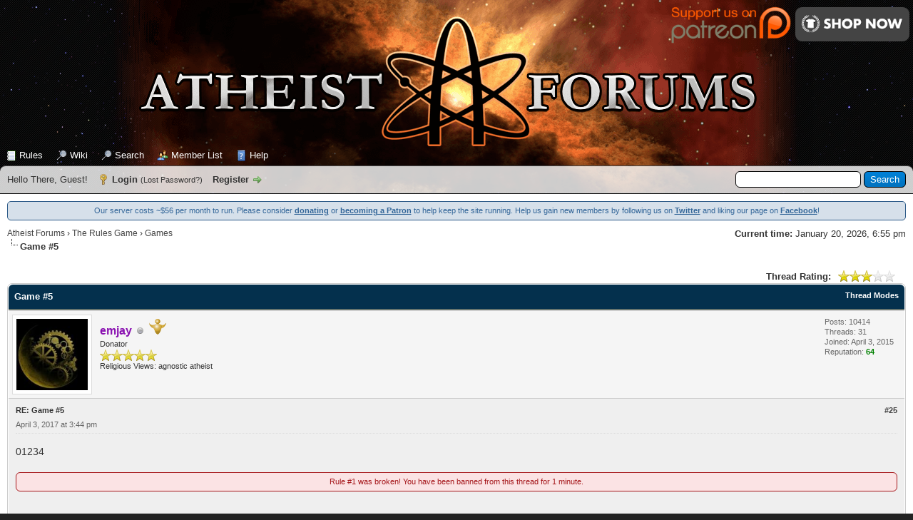

--- FILE ---
content_type: text/html; charset=UTF-8
request_url: https://atheistforums.org/showthread.php?tid=48437&pid=1534895&mode=threaded
body_size: 15897
content:
<!DOCTYPE html PUBLIC "-//W3C//DTD XHTML 1.0 Transitional//EN" "http://www.w3.org/TR/xhtml1/DTD/xhtml1-transitional.dtd">
<html xml:lang="en" lang="en" xmlns="http://www.w3.org/1999/xhtml">
<head>
<title>Game #5</title>

<link rel="apple-touch-icon" sizes="180x180" href="/apple-touch-icon.png?v=alQ3WJAWMX">
<link rel="icon" type="image/png" sizes="32x32" href="/favicon-32x32.png?v=alQ3WJAWMX">
<link rel="icon" type="image/png" sizes="192x192" href="/android-chrome-192x192.png?v=alQ3WJAWMX">
<link rel="icon" type="image/png" sizes="16x16" href="/favicon-16x16.png?v=alQ3WJAWMX">
<link rel="manifest" href="/manifest.json?v=alQ3WJAWMX">
<link rel="mask-icon" href="/safari-pinned-tab.svg?v=alQ3WJAWMX" color="#000000">
<link rel="shortcut icon" href="/favicon.ico?v=alQ3WJAWMX">
<meta name="apple-mobile-web-app-title" content="Atheist Forums">
<meta name="application-name" content="Atheist Forums">
<meta name="msapplication-TileColor" content="#2b5797">
<meta name="msapplication-TileImage" content="/mstile-144x144.png?v=alQ3WJAWMX">
<meta name="theme-color" content="#ffffff">
<link rel="alternate" type="application/rss+xml" title="Latest Threads (RSS 2.0)" href="https://atheistforums.org/syndication.php" />
<link rel="alternate" type="application/atom+xml" title="Latest Threads (Atom 1.0)" href="https://atheistforums.org/syndication.php?type=atom1.0" />
<meta http-equiv="Content-Type" content="text/html; charset=UTF-8" />
<meta http-equiv="Content-Script-Type" content="text/javascript" />
<script type="text/javascript" src="https://atheistforums.org/jscripts/jquery.js?ver=1806"></script>
<script type="text/javascript" src="https://atheistforums.org/jscripts/jquery.plugins.min.js?ver=1806"></script>
<script type="text/javascript" src="https://atheistforums.org/jscripts/general.js?ver=1810"></script>
<script type="text/javascript" src="https://atheistforums.org/jscripts/countdown.js?ver=2015b"></script>
<link type="text/css" rel="stylesheet" href="https://atheistforums.org/cache/themes/theme44/global.min.css" />
<link type="text/css" rel="stylesheet" href="https://atheistforums.org/cache/themes/theme44/star_ratings.min.css" />
<link type="text/css" rel="stylesheet" href="https://atheistforums.org/cache/themes/theme44/showthread.min.css" />
<link type="text/css" rel="stylesheet" href="https://atheistforums.org/cache/themes/theme44/css3.min.css" />
<link type="text/css" rel="stylesheet" href="https://atheistforums.org/cache/themes/theme44/af.min.css" />
<link type="text/css" rel="stylesheet" href="https://atheistforums.org/cache/themes/theme1/alerts.min.css" />
<link type="text/css" rel="stylesheet" href="https://atheistforums.org/cache/themes/theme1/mentionme.min.css" />

<script type="text/javascript">
<!--
	lang.unknown_error = "An unknown error has occurred.";

	lang.select2_match = "One result is available, press enter to select it.";
	lang.select2_matches = "{1} results are available, use up and down arrow keys to navigate.";
	lang.select2_nomatches = "No matches found";
	lang.select2_inputtooshort_single = "Please enter one or more character";
	lang.select2_inputtooshort_plural = "Please enter {1} or more characters";
	lang.select2_inputtoolong_single = "Please delete one character";
	lang.select2_inputtoolong_plural = "Please delete {1} characters";
	lang.select2_selectiontoobig_single = "You can only select one item";
	lang.select2_selectiontoobig_plural = "You can only select {1} items";
	lang.select2_loadmore = "Loading more results…";
	lang.select2_searching = "Searching…";

	var cookieDomain = ".atheistforums.org";
	var cookiePath = "/";
	var cookiePrefix = "";
	var cookieSecureFlag = "1";
	var deleteevent_confirm = "Are you sure you want to delete this event?";
	var removeattach_confirm = "Are you sure you want to remove the selected attachment from this post?";
	var loading_text = 'Loading. <br />Please Wait..';
	var saving_changes = 'Saving changes..';
	var use_xmlhttprequest = "1";
	var my_post_key = "7d73a6efac17dfb464b6bbc523b81d77";
	var rootpath = "https://atheistforums.org";
	var imagepath = "https://atheistforums.org/images";
  	var yes_confirm = "Yes";
	var no_confirm = "No";
	var MyBBEditor = null;
	var spinner_image = "https://atheistforums.org/images/spinner.gif";
	var spinner = "<img src='" + spinner_image +"' alt='' />";
	var modal_zindex = 9999;
// -->
</script>

<script type="text/javascript">
    var unreadAlerts = '';
</script>
<script type="text/javascript" src="https://atheistforums.org/jscripts/myalerts.js"></script>



<script type="text/javascript">
    var unreadAlerts = '';
</script>
<script type="text/javascript" src="https://atheistforums.org/jscripts/myalerts.js"></script>



<link type="text/css" rel="stylesheet" href="https://atheistforums.org/cache/themes/theme44/star_ratings.min.css" />
<script type="text/javascript">
<!--
	var quickdelete_confirm = "Are you sure you want to delete this post?";
	var quickrestore_confirm = "Are you sure you want to restore this post?";
	var allowEditReason = "1";
	lang.save_changes = "Save Changes";
	lang.cancel_edit = "Cancel Edit";
	lang.quick_edit_update_error = "There was an error editing your reply:";
	lang.quick_reply_post_error = "There was an error posting your reply:";
	lang.quick_delete_error = "There was an error deleting your reply:";
	lang.quick_delete_success = "The post was deleted successfully.";
	lang.quick_delete_thread_success = "The thread was deleted successfully.";
	lang.quick_restore_error = "There was an error restoring your reply:";
	lang.quick_restore_success = "The post was restored successfully.";
	lang.editreason = "Edit Reason";
// -->
</script>
<!-- jeditable (jquery) -->
<script type="text/javascript" src="https://atheistforums.org/jscripts/report.js?ver=1804"></script>
<script src="https://atheistforums.org/jscripts/jeditable/jeditable.min.js"></script>
<script type="text/javascript" src="https://atheistforums.org/jscripts/thread.js?ver=1809"></script>
<script type="text/javascript" src="jscripts/MentionMe/thread_multi.min.js"></script>
</head>
<body>
	
<div id="container">
		<a name="top" id="top"></a>
		<div id="header">
			<div style="float:right;padding:5px 5px 0 0"><a href="https://patreon.com/atheistforums"><img src="/images/patreon.png" style="width:180px"></a><a href="https://www.teepublic.com/user/atheistforums"><img src="/images/store.png?1" style="width:160px;vertical-align:top;padding-top:5px"></a></div>
			<a href="https://atheistforums.org/index.php"><div id="logo"></div></a>
				<div class="wrapper">
					<!--<a href="https://atheistforums.org/index.php"><img src="/images/af/headbg-new.png" alt="Atheist Forums" title="Atheist Forums" /></a>-->
					<ul class="menu top_links">
						<li><a href="https://atheistforums.org/rules.php" class="rules">Rules</a></li>
						


<li><a href="https://atheistforums.org/wiki.php" class="wiki">Wiki</a></li>

						
<li><a href="https://atheistforums.org/search.php" class="search">Search</a></li>

						
<li><a href="https://atheistforums.org/memberlist.php" class="memberlist">Member List</a></li>

						
						<li><a href="https://atheistforums.org/misc.php?action=help" class="help">Help</a></li>
					</ul>
				</div>
			<div id="panel">
				<div class="upper">
					<div class="wrapper">
						
						<form action="https://atheistforums.org/search.php" method="post">
						<fieldset id="search">
							<input name="keywords" type="text" class="textbox" />
							<input value="Search" type="submit" class="button" />
							<input type="hidden" name="action" value="do_search" />
							<input type="hidden" name="postthread" value="1" />
						</fieldset>
						</form>

						
						<!-- Continuation of div(class="upper") as opened in the header template -->
						<span class="welcome">Hello There, Guest! <a href="https://atheistforums.org/member.php?action=login" onclick="$('#quick_login').modal({ fadeDuration: 250, keepelement: true, zIndex: (typeof modal_zindex !== 'undefined' ? modal_zindex : 9999) }); return false;" class="login">Login</a> <small>(<a href="https://atheistforums.org/member.php?action=lostpw">Lost Password?</a>)</small> <a href="https://atheistforums.org/member.php?action=register" class="register">Register</a></span>
					</div>
				</div>
				<div class="modal" id="quick_login" style="display: none;">
					<form method="post" action="https://atheistforums.org/member.php">
						<input name="action" type="hidden" value="do_login" />
						<input name="url" type="hidden" value="" />
						<input name="quick_login" type="hidden" value="1" />
						<table width="100%" cellspacing="0" cellpadding="5" border="0" class="tborder">
							<tr>
								<td class="thead" colspan="2"><strong>Login</strong></td>
							</tr>
							<tr>
								<td class="trow1" width="25%"><strong>Username:</strong></td>
								<td class="trow1"><input name="quick_username" id="quick_login_username" type="text" value="" class="textbox initial_focus" /></td>
							</tr>
							<tr>
								<td class="trow2"><strong>Password:</strong></td>
								<td class="trow2">
									<input name="quick_password" id="quick_login_password" type="password" value="" class="textbox" /> <a href="https://atheistforums.org/member.php?action=lostpw" class="lost_password">Lost Password?</a>
								</td>
							</tr>
							<tr>
								<td class="trow1">&nbsp;</td>
								<td class="trow1 remember_me">
									<input name="quick_remember" id="quick_login_remember" type="checkbox" value="yes" class="checkbox" checked="checked" />
									<label for="quick_login_remember">Remember me</label>
								</td>
							</tr>
							<tr>
								<td class="trow2" colspan="2">
									<div align="center"><input name="submit" type="submit" class="button" value="Login" /></div>
								</td>
							</tr>
						</table>
					</form>
				</div>
				<script type="text/javascript">
					$("#quick_login input[name='url']").val($(location).attr('href'));
				</script>

					<!-- </div> in header_welcomeblock_member and header_welcomeblock_guest -->
				<!-- </div> in header_welcomeblock_member and header_welcomeblock_guest -->
			</div>
		</div>
		<div id="content">
			<div class="wrapper">
				<!--<div id="countdown" class="modnotice" style="font-weight:bold;text-align:center;"></div><script type="text/javascript">countdown();setInterval('countdown()', 1000);</script><noscript>Atheist Forums turns 7 on 25th August!</noscript>-->
				<div style="background:#d6e0ea;border:1px solid #2d5b89;color:#336699;padding: 5px 20px;border-radius:5px;font-size:11px;text-align:center;margin-bottom:10px">Our server costs ~$56 per month to run. Please consider <a style="text-decoration:underline;font-weight:bold;color:#336699" href="/donate.php">donating</a> or <a style="text-decoration:underline;font-weight:bold;color:#336699" href="https://www.patreon.com/atheistforums">becoming a Patron</a> to help keep the site running. Help us gain new members by following us on <a style="text-decoration:underline;font-weight:bold;color:#336699" href="https://twitter.com/atheistforums">Twitter</a> and liking our page on <a style="text-decoration:underline;font-weight:bold;color:#336699" href="https://www.facebook.com/atheistforums">Facebook</a>!</div>
				
				
				
				
				
				
				
				
				<div style="float: right;"><strong>Current time:</strong> January 20, 2026, 6:55 pm</div>
				

<div class="navigation">

<a href="https://atheistforums.org/index.php">Atheist Forums</a>
&rsaquo;


<a href="forum-81.html">The Rules Game</a>
&rsaquo;


<a href="forum-82.html">Games</a>

<br /><img src="https://atheistforums.org/images/nav_bit.png" alt="" />

<span class="active">Game #5</span>

</div>

				<br />

	
	
	<div class="float_left">
		
	</div>
	<div class="float_right">
		
	</div>
	
<div style="margin-top: 6px; padding-right: 10px;" class="float_right">
		<script type="text/javascript">
		<!--
			lang.ratings_update_error = "";
		// -->
		</script>
		<script type="text/javascript" src="https://atheistforums.org/jscripts/rating.js?ver=1808"></script>
		<strong class="float_left" style="padding-right: 10px;">Thread Rating:</strong>
		<div class="inline_rating">
			<ul class="star_rating star_rating_notrated" id="rating_thread_48437">
				<li style="width: 60%" class="current_rating" id="current_rating_48437">1 Vote(s) - 3 Average</li>
				<li><a class="one_star" title="1 star out of 5" href="./ratethread.php?tid=48437&amp;rating=1&amp;my_post_key=7d73a6efac17dfb464b6bbc523b81d77">1</a></li>
				<li><a class="two_stars" title="2 stars out of 5" href="./ratethread.php?tid=48437&amp;rating=2&amp;my_post_key=7d73a6efac17dfb464b6bbc523b81d77">2</a></li>
				<li><a class="three_stars" title="3 stars out of 5" href="./ratethread.php?tid=48437&amp;rating=3&amp;my_post_key=7d73a6efac17dfb464b6bbc523b81d77">3</a></li>
				<li><a class="four_stars" title="4 stars out of 5" href="./ratethread.php?tid=48437&amp;rating=4&amp;my_post_key=7d73a6efac17dfb464b6bbc523b81d77">4</a></li>
				<li><a class="five_stars" title="5 stars out of 5" href="./ratethread.php?tid=48437&amp;rating=5&amp;my_post_key=7d73a6efac17dfb464b6bbc523b81d77">5</a></li>
			</ul>
		</div>
</div>

	<table border="0" cellspacing="0" cellpadding="5" class="tborder tfixed clear">
		<tr>
			<td class="thead">
				<div class="float_right">
					<span class="smalltext"><strong><a href="javascript:void(0)" id="thread_modes">Thread Modes</a></strong></span>
				</div>
				<div>
					<strong>Game #5</strong>
				</div>
			</td>
		</tr>
<tr><td id="posts_container">
	<div id="posts">
		

<a name="pid1534895" id="pid1534895"></a>
<div class="post " style="" id="post_1534895">
<div class="post_author">
	
<div class="author_avatar"><a href="user-7269.html"><img src="https://atheistforums.org/uploads/avatars/avatar_7269.jpg?dateline=1509886681" alt="" width="100" height="100" /></a></div>

	<div class="author_information">
			<strong><span class="largetext"><a href="https://atheistforums.org/user-7269.html"><span style="color:#8A12B1"><strong>emjay</strong></span></a></span></strong> 
<img src="https://atheistforums.org/images/buddy_offline.png" title="Offline" alt="Offline" class="buddy_status" />

<img src="images/gold.png" alt="Donators" title="Donators" />
<br />
			<span class="smalltext">
				
				Donator<br />
				<img src="images/star.png" border="0" alt="*" /><img src="images/star.png" border="0" alt="*" /><img src="images/star.png" border="0" alt="*" /><img src="images/star.png" border="0" alt="*" /><img src="images/star.png" border="0" alt="*" /><br />
				Religious Views: agnostic atheist<br />
			</span>
	</div>
	<div class="author_statistics">
		

	Posts: 10414<br />
	Threads: 31<br />
	Joined: April 3, 2015
	
<br />Reputation: 
<a href="reputation.php?uid=7269"><strong class="reputation_positive">64</strong></a>



	</div>
</div>
<div class="post_content">
	<div class="post_head">
		
<div class="float_right" style="vertical-align: top">
<strong><a href="thread-48437-post-1534895.html#pid1534895" title="RE: Game #5">#25</a></strong>

</div>

		
		<div class="post_subject">RE: Game #5 </div>
		<span class="post_date">April 3, 2017 at 3:44 pm <span class="post_edit" id="edited_by_1534895"></span></span>
		
	</div>
	<div class="post_body scaleimages" id="pid_1534895">
		01234<br />
<br />
<div class="red_alert">Rule #1 was broken! You have been banned from this thread for 1 minute.</div>
	</div>
	
	
        
	<div class="post_meta" id="post_meta_1534895">
		
	</div>
</div>
<div class="post_controls">
	<div class="postbit_buttons author_buttons float_left">
		
<a href="search.php?action=finduser&amp;uid=7269" title="Find all posts by this user" class="postbit_find"><span>Find</span></a>

	</div>
	<div class="postbit_buttons post_management_buttons float_right">
		
<a href="newreply.php?tid=48437&amp;replyto=1534895" title="Quote this message in a reply" class="postbit_quote"><span>Reply</span></a>

	</div>
</div>
</div>

	</div>
</td></tr>
		<tr>
			<td class="tfoot">
				
	<div class="float_right">
		<form action="search.php" method="post">
			<input type="hidden" name="action" value="thread" />
			<input type="hidden" name="tid" value="48437" />
			<input type="text" name="keywords" value="Enter Keywords" onfocus="if(this.value == 'Enter Keywords') { this.value = ''; }" onblur="if(this.value=='') { this.value='Enter Keywords'; }" class="textbox" size="25" />
			<input type="submit" class="button" value="Search Thread" />
		</form>
	</div>

				<div>
					<strong>&laquo; <a href="thread-48437-nextoldest.html">Next Oldest</a> | <a href="thread-48437-nextnewest.html">Next Newest</a> &raquo;</strong>
				</div>
			</td>
		</tr>
	</table>
	<div class="float_left">
		
	</div>
	<div style="padding-top: 4px;" class="float_right">
		
	</div>
	<br class="clear" />
	
        <br />

<div class="navigation">

<a href="https://atheistforums.org/index.php">Atheist Forums</a>
&rsaquo;


<a href="forum-81.html">The Rules Game</a>
&rsaquo;


<a href="forum-82.html">Games</a>

<br /><img src="https://atheistforums.org/images/nav_bit.png" alt="" />

<span class="active">Game #5</span>

</div>

	
<br />
<table border="0" cellspacing="0" cellpadding="5" class="tborder">
<tr>
<td class="thead"><span class="smalltext"><strong>Messages In This Thread</strong></span></td>
</tr>
<tr>
<td class="trow1">
<div style="margin-left: 0px;"><a href="showthread.php?tid=48437&amp;pid=1534854&amp;mode=threaded">Game #5</a> <span class="smalltext">- by <a href="https://atheistforums.org/user-1.html">Tiberius</a> - April 3, 2017 at 2:42 pm</span></div>

<div style="margin-left: 13px;"><a href="showthread.php?tid=48437&amp;pid=1534864&amp;mode=threaded">RE: Game #5</a> <span class="smalltext">- by <a href="https://atheistforums.org/user-5589.html">Alex K</a> - April 3, 2017 at 2:59 pm</span></div>

<div style="margin-left: 13px;"><a href="showthread.php?tid=48437&amp;pid=1534866&amp;mode=threaded">RE: Game #5</a> <span class="smalltext">- by <a href="https://atheistforums.org/user-5589.html">Alex K</a> - April 3, 2017 at 3:00 pm</span></div>

<div style="margin-left: 13px;"><a href="showthread.php?tid=48437&amp;pid=1534867&amp;mode=threaded">RE: Game #5</a> <span class="smalltext">- by <a href="https://atheistforums.org/user-5589.html">Alex K</a> - April 3, 2017 at 3:04 pm</span></div>

<div style="margin-left: 13px;"><a href="showthread.php?tid=48437&amp;pid=1534869&amp;mode=threaded">RE: Game #5</a> <span class="smalltext">- by <a href="https://atheistforums.org/user-5589.html">Alex K</a> - April 3, 2017 at 3:06 pm</span></div>

<div style="margin-left: 13px;"><a href="showthread.php?tid=48437&amp;pid=1534870&amp;mode=threaded">RE: Game #5</a> <span class="smalltext">- by <a href="https://atheistforums.org/user-6187.html">FatAndFaithless</a> - April 3, 2017 at 3:06 pm</span></div>

<div style="margin-left: 13px;"><a href="showthread.php?tid=48437&amp;pid=1534873&amp;mode=threaded">RE: Game #5</a> <span class="smalltext">- by <a href="https://atheistforums.org/user-5589.html">Alex K</a> - April 3, 2017 at 3:12 pm</span></div>

<div style="margin-left: 13px;"><a href="showthread.php?tid=48437&amp;pid=1534874&amp;mode=threaded">RE: Game #5</a> <span class="smalltext">- by <a href="https://atheistforums.org/user-5589.html">Alex K</a> - April 3, 2017 at 3:13 pm</span></div>

<div style="margin-left: 13px;"><a href="showthread.php?tid=48437&amp;pid=1534875&amp;mode=threaded">RE: Game #5</a> <span class="smalltext">- by <a href="https://atheistforums.org/user-7225.html">Joods</a> - April 3, 2017 at 3:13 pm</span></div>

<div style="margin-left: 13px;"><a href="showthread.php?tid=48437&amp;pid=1534876&amp;mode=threaded">RE: Game #5</a> <span class="smalltext">- by <a href="https://atheistforums.org/user-7225.html">Joods</a> - April 3, 2017 at 3:15 pm</span></div>

<div style="margin-left: 13px;"><a href="showthread.php?tid=48437&amp;pid=1534877&amp;mode=threaded">RE: Game #5</a> <span class="smalltext">- by <a href="https://atheistforums.org/user-5589.html">Alex K</a> - April 3, 2017 at 3:15 pm</span></div>

<div style="margin-left: 13px;"><a href="showthread.php?tid=48437&amp;pid=1534878&amp;mode=threaded">RE: Game #5</a> <span class="smalltext">- by <a href="https://atheistforums.org/user-6187.html">FatAndFaithless</a> - April 3, 2017 at 3:16 pm</span></div>

<div style="margin-left: 13px;"><a href="showthread.php?tid=48437&amp;pid=1534879&amp;mode=threaded">RE: Game #5</a> <span class="smalltext">- by <a href="https://atheistforums.org/user-5589.html">Alex K</a> - April 3, 2017 at 3:17 pm</span></div>

<div style="margin-left: 13px;"><a href="showthread.php?tid=48437&amp;pid=1534880&amp;mode=threaded">RE: Game #5</a> <span class="smalltext">- by <a href="https://atheistforums.org/user-7225.html">Joods</a> - April 3, 2017 at 3:17 pm</span></div>

<div style="margin-left: 13px;"><a href="showthread.php?tid=48437&amp;pid=1534881&amp;mode=threaded">RE: Game #5</a> <span class="smalltext">- by <a href="https://atheistforums.org/user-7225.html">Joods</a> - April 3, 2017 at 3:19 pm</span></div>

<div style="margin-left: 13px;"><a href="showthread.php?tid=48437&amp;pid=1534882&amp;mode=threaded">RE: Game #5</a> <span class="smalltext">- by <a href="https://atheistforums.org/user-6187.html">FatAndFaithless</a> - April 3, 2017 at 3:19 pm</span></div>

<div style="margin-left: 13px;"><a href="showthread.php?tid=48437&amp;pid=1534883&amp;mode=threaded">RE: Game #5</a> <span class="smalltext">- by <a href="https://atheistforums.org/user-7269.html">emjay</a> - April 3, 2017 at 3:20 pm</span></div>

<div style="margin-left: 13px;"><a href="showthread.php?tid=48437&amp;pid=1534884&amp;mode=threaded">RE: Game #5</a> <span class="smalltext">- by <a href="https://atheistforums.org/user-7225.html">Joods</a> - April 3, 2017 at 3:21 pm</span></div>

<div style="margin-left: 13px;"><a href="showthread.php?tid=48437&amp;pid=1534885&amp;mode=threaded">RE: Game #5</a> <span class="smalltext">- by <a href="https://atheistforums.org/user-5589.html">Alex K</a> - April 3, 2017 at 3:22 pm</span></div>

<div style="margin-left: 13px;"><a href="showthread.php?tid=48437&amp;pid=1534886&amp;mode=threaded">RE: Game #5</a> <span class="smalltext">- by <a href="https://atheistforums.org/user-7225.html">Joods</a> - April 3, 2017 at 3:23 pm</span></div>

<div style="margin-left: 13px;"><a href="showthread.php?tid=48437&amp;pid=1534887&amp;mode=threaded">RE: Game #5</a> <span class="smalltext">- by <a href="https://atheistforums.org/user-7269.html">emjay</a> - April 3, 2017 at 3:24 pm</span></div>

<div style="margin-left: 13px;"><a href="showthread.php?tid=48437&amp;pid=1534888&amp;mode=threaded">RE: Game #5</a> <span class="smalltext">- by <a href="https://atheistforums.org/user-7269.html">emjay</a> - April 3, 2017 at 3:28 pm</span></div>

<div style="margin-left: 13px;"><a href="showthread.php?tid=48437&amp;pid=1534892&amp;mode=threaded">RE: Game #5</a> <span class="smalltext">- by <a href="https://atheistforums.org/user-7225.html">Joods</a> - April 3, 2017 at 3:38 pm</span></div>

<div style="margin-left: 13px;"><a href="showthread.php?tid=48437&amp;pid=1534894&amp;mode=threaded">RE: Game #5</a> <span class="smalltext">- by <a href="https://atheistforums.org/user-7225.html">Joods</a> - April 3, 2017 at 3:43 pm</span></div>

<div style="margin-left: 13px;"><strong>RE: Game #5</strong> <span class="smalltext">- by <a href="https://atheistforums.org/user-7269.html">emjay</a> - April 3, 2017 at 3:44 pm</span></div>

<div style="margin-left: 13px;"><a href="showthread.php?tid=48437&amp;pid=1534896&amp;mode=threaded">RE: Game #5</a> <span class="smalltext">- by <a href="https://atheistforums.org/user-7225.html">Joods</a> - April 3, 2017 at 3:48 pm</span></div>

<div style="margin-left: 13px;"><a href="showthread.php?tid=48437&amp;pid=1534898&amp;mode=threaded">RE: Game #5</a> <span class="smalltext">- by <a href="https://atheistforums.org/user-773.html">Shell B</a> - April 3, 2017 at 3:51 pm</span></div>

<div style="margin-left: 26px;"><a href="showthread.php?tid=48437&amp;pid=1534908&amp;mode=threaded">RE: Game #5</a> <span class="smalltext">- by <a href="https://atheistforums.org/user-7269.html">emjay</a> - April 3, 2017 at 3:58 pm</span></div>

<div style="margin-left: 13px;"><a href="showthread.php?tid=48437&amp;pid=1534900&amp;mode=threaded">RE: Game #5</a> <span class="smalltext">- by <a href="https://atheistforums.org/user-7269.html">emjay</a> - April 3, 2017 at 3:51 pm</span></div>

<div style="margin-left: 13px;"><a href="showthread.php?tid=48437&amp;pid=1534901&amp;mode=threaded">RE: Game #5</a> <span class="smalltext">- by <a href="https://atheistforums.org/user-7269.html">emjay</a> - April 3, 2017 at 3:54 pm</span></div>

<div style="margin-left: 13px;"><a href="showthread.php?tid=48437&amp;pid=1534903&amp;mode=threaded">RE: Game #5</a> <span class="smalltext">- by <a href="https://atheistforums.org/user-773.html">Shell B</a> - April 3, 2017 at 3:55 pm</span></div>

<div style="margin-left: 13px;"><a href="showthread.php?tid=48437&amp;pid=1534904&amp;mode=threaded">RE: Game #5</a> <span class="smalltext">- by <a href="https://atheistforums.org/user-7269.html">emjay</a> - April 3, 2017 at 3:56 pm</span></div>

<div style="margin-left: 13px;"><a href="showthread.php?tid=48437&amp;pid=1534905&amp;mode=threaded">RE: Game #5</a> <span class="smalltext">- by <a href="https://atheistforums.org/user-7225.html">Joods</a> - April 3, 2017 at 3:56 pm</span></div>

<div style="margin-left: 13px;"><a href="showthread.php?tid=48437&amp;pid=1534906&amp;mode=threaded">RE: Game #5</a> <span class="smalltext">- by <a href="https://atheistforums.org/user-773.html">Shell B</a> - April 3, 2017 at 3:57 pm</span></div>

<div style="margin-left: 13px;"><a href="showthread.php?tid=48437&amp;pid=1534909&amp;mode=threaded">RE: Game #5</a> <span class="smalltext">- by <a href="https://atheistforums.org/user-773.html">Shell B</a> - April 3, 2017 at 3:58 pm</span></div>

<div style="margin-left: 13px;"><a href="showthread.php?tid=48437&amp;pid=1534910&amp;mode=threaded">RE: Game #5</a> <span class="smalltext">- by <a href="https://atheistforums.org/user-5589.html">Alex K</a> - April 3, 2017 at 3:58 pm</span></div>

<div style="margin-left: 13px;"><a href="showthread.php?tid=48437&amp;pid=1534911&amp;mode=threaded">RE: Game #5</a> <span class="smalltext">- by <a href="https://atheistforums.org/user-773.html">Shell B</a> - April 3, 2017 at 3:59 pm</span></div>

<div style="margin-left: 13px;"><a href="showthread.php?tid=48437&amp;pid=1534913&amp;mode=threaded">RE: Game #5</a> <span class="smalltext">- by <a href="https://atheistforums.org/user-773.html">Shell B</a> - April 3, 2017 at 4:01 pm</span></div>

<div style="margin-left: 13px;"><a href="showthread.php?tid=48437&amp;pid=1534914&amp;mode=threaded">RE: Game #5</a> <span class="smalltext">- by <a href="https://atheistforums.org/user-7269.html">emjay</a> - April 3, 2017 at 4:01 pm</span></div>

<div style="margin-left: 13px;"><a href="showthread.php?tid=48437&amp;pid=1534915&amp;mode=threaded">RE: Game #5</a> <span class="smalltext">- by <a href="https://atheistforums.org/user-773.html">Shell B</a> - April 3, 2017 at 4:03 pm</span></div>

<div style="margin-left: 13px;"><a href="showthread.php?tid=48437&amp;pid=1534917&amp;mode=threaded">RE: Game #5</a> <span class="smalltext">- by <a href="https://atheistforums.org/user-5589.html">Alex K</a> - April 3, 2017 at 4:04 pm</span></div>

<div style="margin-left: 13px;"><a href="showthread.php?tid=48437&amp;pid=1534918&amp;mode=threaded">RE: Game #5</a> <span class="smalltext">- by <a href="https://atheistforums.org/user-7225.html">Joods</a> - April 3, 2017 at 4:04 pm</span></div>

<div style="margin-left: 13px;"><a href="showthread.php?tid=48437&amp;pid=1534919&amp;mode=threaded">RE: Game #5</a> <span class="smalltext">- by <a href="https://atheistforums.org/user-773.html">Shell B</a> - April 3, 2017 at 4:05 pm</span></div>

<div style="margin-left: 13px;"><a href="showthread.php?tid=48437&amp;pid=1534920&amp;mode=threaded">RE: Game #5</a> <span class="smalltext">- by <a href="https://atheistforums.org/user-5589.html">Alex K</a> - April 3, 2017 at 4:05 pm</span></div>

<div style="margin-left: 13px;"><a href="showthread.php?tid=48437&amp;pid=1534926&amp;mode=threaded">RE: Game #5</a> <span class="smalltext">- by <a href="https://atheistforums.org/user-773.html">Shell B</a> - April 3, 2017 at 4:11 pm</span></div>

<div style="margin-left: 13px;"><a href="showthread.php?tid=48437&amp;pid=1534927&amp;mode=threaded">RE: Game #5</a> <span class="smalltext">- by <a href="https://atheistforums.org/user-7269.html">emjay</a> - April 3, 2017 at 4:13 pm</span></div>

<div style="margin-left: 13px;"><a href="showthread.php?tid=48437&amp;pid=1534929&amp;mode=threaded">RE: Game #5</a> <span class="smalltext">- by <a href="https://atheistforums.org/user-7269.html">emjay</a> - April 3, 2017 at 4:17 pm</span></div>

<div style="margin-left: 13px;"><a href="showthread.php?tid=48437&amp;pid=1534930&amp;mode=threaded">RE: Game #5</a> <span class="smalltext">- by <a href="https://atheistforums.org/user-3730.html">pocaracas</a> - April 3, 2017 at 4:18 pm</span></div>

<div style="margin-left: 13px;"><a href="showthread.php?tid=48437&amp;pid=1534932&amp;mode=threaded">RE: Game #5</a> <span class="smalltext">- by <a href="https://atheistforums.org/user-5589.html">Alex K</a> - April 3, 2017 at 4:18 pm</span></div>

<div style="margin-left: 26px;"><a href="showthread.php?tid=48437&amp;pid=1535172&amp;mode=threaded">RE: Game #5</a> <span class="smalltext">- by <a href="https://atheistforums.org/user-3027.html">Neo-Scholastic</a> - April 3, 2017 at 9:36 pm</span></div>

<div style="margin-left: 13px;"><a href="showthread.php?tid=48437&amp;pid=1534934&amp;mode=threaded">RE: Game #5</a> <span class="smalltext">- by <a href="https://atheistforums.org/user-7269.html">emjay</a> - April 3, 2017 at 4:21 pm</span></div>

<div style="margin-left: 13px;"><a href="showthread.php?tid=48437&amp;pid=1534935&amp;mode=threaded">RE: Game #5</a> <span class="smalltext">- by <a href="https://atheistforums.org/user-5576.html">SteelCurtain</a> - April 3, 2017 at 4:21 pm</span></div>

<div style="margin-left: 13px;"><a href="showthread.php?tid=48437&amp;pid=1534937&amp;mode=threaded">RE: Game #5</a> <span class="smalltext">- by <a href="https://atheistforums.org/user-5589.html">Alex K</a> - April 3, 2017 at 4:21 pm</span></div>

<div style="margin-left: 13px;"><a href="showthread.php?tid=48437&amp;pid=1534938&amp;mode=threaded">RE: Game #5</a> <span class="smalltext">- by <a href="https://atheistforums.org/user-7269.html">emjay</a> - April 3, 2017 at 4:22 pm</span></div>

<div style="margin-left: 13px;"><a href="showthread.php?tid=48437&amp;pid=1534939&amp;mode=threaded">RE: Game #5</a> <span class="smalltext">- by <a href="https://atheistforums.org/user-5589.html">Alex K</a> - April 3, 2017 at 4:22 pm</span></div>

<div style="margin-left: 13px;"><a href="showthread.php?tid=48437&amp;pid=1534943&amp;mode=threaded">RE: Game #5</a> <span class="smalltext">- by <a href="https://atheistforums.org/user-3730.html">pocaracas</a> - April 3, 2017 at 4:26 pm</span></div>

<div style="margin-left: 13px;"><a href="showthread.php?tid=48437&amp;pid=1534944&amp;mode=threaded">RE: Game #5</a> <span class="smalltext">- by <a href="https://atheistforums.org/user-5576.html">SteelCurtain</a> - April 3, 2017 at 4:27 pm</span></div>

<div style="margin-left: 13px;"><a href="showthread.php?tid=48437&amp;pid=1534945&amp;mode=threaded">RE: Game #5</a> <span class="smalltext">- by <a href="https://atheistforums.org/user-5576.html">SteelCurtain</a> - April 3, 2017 at 4:28 pm</span></div>

<div style="margin-left: 13px;"><a href="showthread.php?tid=48437&amp;pid=1534947&amp;mode=threaded">RE: Game #5</a> <span class="smalltext">- by <a href="https://atheistforums.org/user-7269.html">emjay</a> - April 3, 2017 at 4:29 pm</span></div>

<div style="margin-left: 13px;"><a href="showthread.php?tid=48437&amp;pid=1534948&amp;mode=threaded">RE: Game #5</a> <span class="smalltext">- by <a href="https://atheistforums.org/user-5576.html">SteelCurtain</a> - April 3, 2017 at 4:29 pm</span></div>

<div style="margin-left: 13px;"><a href="showthread.php?tid=48437&amp;pid=1534949&amp;mode=threaded">RE: Game #5</a> <span class="smalltext">- by <a href="https://atheistforums.org/user-7269.html">emjay</a> - April 3, 2017 at 4:33 pm</span></div>

<div style="margin-left: 13px;"><a href="showthread.php?tid=48437&amp;pid=1534950&amp;mode=threaded">RE: Game #5</a> <span class="smalltext">- by <a href="https://atheistforums.org/user-5576.html">SteelCurtain</a> - April 3, 2017 at 4:35 pm</span></div>

<div style="margin-left: 13px;"><a href="showthread.php?tid=48437&amp;pid=1534951&amp;mode=threaded">RE: Game #5</a> <span class="smalltext">- by <a href="https://atheistforums.org/user-5576.html">SteelCurtain</a> - April 3, 2017 at 4:36 pm</span></div>

<div style="margin-left: 13px;"><a href="showthread.php?tid=48437&amp;pid=1534952&amp;mode=threaded">RE: Game #5</a> <span class="smalltext">- by deleteduser12345 - April 3, 2017 at 4:38 pm</span></div>

<div style="margin-left: 13px;"><a href="showthread.php?tid=48437&amp;pid=1534953&amp;mode=threaded">RE: Game #5</a> <span class="smalltext">- by <a href="https://atheistforums.org/user-773.html">Shell B</a> - April 3, 2017 at 4:38 pm</span></div>

<div style="margin-left: 13px;"><a href="showthread.php?tid=48437&amp;pid=1534954&amp;mode=threaded">RE: Game #5</a> <span class="smalltext">- by deleteduser12345 - April 3, 2017 at 4:39 pm</span></div>

<div style="margin-left: 13px;"><a href="showthread.php?tid=48437&amp;pid=1534955&amp;mode=threaded">RE: Game #5</a> <span class="smalltext">- by <a href="https://atheistforums.org/user-5576.html">SteelCurtain</a> - April 3, 2017 at 4:39 pm</span></div>

<div style="margin-left: 13px;"><a href="showthread.php?tid=48437&amp;pid=1534956&amp;mode=threaded">RE: Game #5</a> <span class="smalltext">- by deleteduser12345 - April 3, 2017 at 4:40 pm</span></div>

<div style="margin-left: 13px;"><a href="showthread.php?tid=48437&amp;pid=1534957&amp;mode=threaded">RE: Game #5</a> <span class="smalltext">- by <a href="https://atheistforums.org/user-5576.html">SteelCurtain</a> - April 3, 2017 at 4:40 pm</span></div>

<div style="margin-left: 13px;"><a href="showthread.php?tid=48437&amp;pid=1534958&amp;mode=threaded">RE: Game #5</a> <span class="smalltext">- by deleteduser12345 - April 3, 2017 at 4:41 pm</span></div>

<div style="margin-left: 13px;"><a href="showthread.php?tid=48437&amp;pid=1534959&amp;mode=threaded">RE: Game #5</a> <span class="smalltext">- by <a href="https://atheistforums.org/user-5576.html">SteelCurtain</a> - April 3, 2017 at 4:42 pm</span></div>

<div style="margin-left: 13px;"><a href="showthread.php?tid=48437&amp;pid=1534960&amp;mode=threaded">RE: Game #5</a> <span class="smalltext">- by deleteduser12345 - April 3, 2017 at 4:42 pm</span></div>

<div style="margin-left: 13px;"><a href="showthread.php?tid=48437&amp;pid=1534961&amp;mode=threaded">RE: Game #5</a> <span class="smalltext">- by <a href="https://atheistforums.org/user-5576.html">SteelCurtain</a> - April 3, 2017 at 4:43 pm</span></div>

<div style="margin-left: 13px;"><a href="showthread.php?tid=48437&amp;pid=1534962&amp;mode=threaded">RE: Game #5</a> <span class="smalltext">- by deleteduser12345 - April 3, 2017 at 4:43 pm</span></div>

<div style="margin-left: 13px;"><a href="showthread.php?tid=48437&amp;pid=1534963&amp;mode=threaded">RE: Game #5</a> <span class="smalltext">- by <a href="https://atheistforums.org/user-7225.html">Joods</a> - April 3, 2017 at 4:44 pm</span></div>

<div style="margin-left: 13px;"><a href="showthread.php?tid=48437&amp;pid=1534964&amp;mode=threaded">RE: Game #5</a> <span class="smalltext">- by <a href="https://atheistforums.org/user-5576.html">SteelCurtain</a> - April 3, 2017 at 4:44 pm</span></div>

<div style="margin-left: 13px;"><a href="showthread.php?tid=48437&amp;pid=1534965&amp;mode=threaded">RE: Game #5</a> <span class="smalltext">- by deleteduser12345 - April 3, 2017 at 4:44 pm</span></div>

<div style="margin-left: 13px;"><a href="showthread.php?tid=48437&amp;pid=1534966&amp;mode=threaded">RE: Game #5</a> <span class="smalltext">- by deleteduser12345 - April 3, 2017 at 4:45 pm</span></div>

<div style="margin-left: 13px;"><a href="showthread.php?tid=48437&amp;pid=1534967&amp;mode=threaded">RE: Game #5</a> <span class="smalltext">- by deleteduser12345 - April 3, 2017 at 4:46 pm</span></div>

<div style="margin-left: 13px;"><a href="showthread.php?tid=48437&amp;pid=1534968&amp;mode=threaded">RE: Game #5</a> <span class="smalltext">- by <a href="https://atheistforums.org/user-7225.html">Joods</a> - April 3, 2017 at 4:46 pm</span></div>

<div style="margin-left: 13px;"><a href="showthread.php?tid=48437&amp;pid=1534969&amp;mode=threaded">RE: Game #5</a> <span class="smalltext">- by <a href="https://atheistforums.org/user-7269.html">emjay</a> - April 3, 2017 at 4:47 pm</span></div>

<div style="margin-left: 13px;"><a href="showthread.php?tid=48437&amp;pid=1534970&amp;mode=threaded">RE: Game #5</a> <span class="smalltext">- by deleteduser12345 - April 3, 2017 at 4:47 pm</span></div>

<div style="margin-left: 13px;"><a href="showthread.php?tid=48437&amp;pid=1534971&amp;mode=threaded">RE: Game #5</a> <span class="smalltext">- by <a href="https://atheistforums.org/user-5589.html">Alex K</a> - April 3, 2017 at 4:48 pm</span></div>

<div style="margin-left: 13px;"><a href="showthread.php?tid=48437&amp;pid=1534972&amp;mode=threaded">RE: Game #5</a> <span class="smalltext">- by deleteduser12345 - April 3, 2017 at 4:49 pm</span></div>

<div style="margin-left: 13px;"><a href="showthread.php?tid=48437&amp;pid=1534973&amp;mode=threaded">RE: Game #5</a> <span class="smalltext">- by <a href="https://atheistforums.org/user-7269.html">emjay</a> - April 3, 2017 at 4:50 pm</span></div>

<div style="margin-left: 13px;"><a href="showthread.php?tid=48437&amp;pid=1534974&amp;mode=threaded">RE: Game #5</a> <span class="smalltext">- by deleteduser12345 - April 3, 2017 at 4:51 pm</span></div>

<div style="margin-left: 13px;"><a href="showthread.php?tid=48437&amp;pid=1534975&amp;mode=threaded">RE: Game #5</a> <span class="smalltext">- by <a href="https://atheistforums.org/user-5589.html">Alex K</a> - April 3, 2017 at 4:52 pm</span></div>

<div style="margin-left: 13px;"><a href="showthread.php?tid=48437&amp;pid=1534976&amp;mode=threaded">RE: Game #5</a> <span class="smalltext">- by <a href="https://atheistforums.org/user-7269.html">emjay</a> - April 3, 2017 at 4:52 pm</span></div>

<div style="margin-left: 13px;"><a href="showthread.php?tid=48437&amp;pid=1534977&amp;mode=threaded">RE: Game #5</a> <span class="smalltext">- by deleteduser12345 - April 3, 2017 at 4:53 pm</span></div>

<div style="margin-left: 13px;"><a href="showthread.php?tid=48437&amp;pid=1534978&amp;mode=threaded">RE: Game #5</a> <span class="smalltext">- by <a href="https://atheistforums.org/user-7269.html">emjay</a> - April 3, 2017 at 4:53 pm</span></div>

<div style="margin-left: 13px;"><a href="showthread.php?tid=48437&amp;pid=1534979&amp;mode=threaded">RE: Game #5</a> <span class="smalltext">- by deleteduser12345 - April 3, 2017 at 4:54 pm</span></div>

<div style="margin-left: 13px;"><a href="showthread.php?tid=48437&amp;pid=1534980&amp;mode=threaded">RE: Game #5</a> <span class="smalltext">- by <a href="https://atheistforums.org/user-7269.html">emjay</a> - April 3, 2017 at 4:56 pm</span></div>

<div style="margin-left: 13px;"><a href="showthread.php?tid=48437&amp;pid=1534981&amp;mode=threaded">RE: Game #5</a> <span class="smalltext">- by <a href="https://atheistforums.org/user-5576.html">SteelCurtain</a> - April 3, 2017 at 4:57 pm</span></div>

<div style="margin-left: 13px;"><a href="showthread.php?tid=48437&amp;pid=1534982&amp;mode=threaded">RE: Game #5</a> <span class="smalltext">- by deleteduser12345 - April 3, 2017 at 4:57 pm</span></div>

<div style="margin-left: 13px;"><a href="showthread.php?tid=48437&amp;pid=1534983&amp;mode=threaded">RE: Game #5</a> <span class="smalltext">- by <a href="https://atheistforums.org/user-7269.html">emjay</a> - April 3, 2017 at 4:58 pm</span></div>

<div style="margin-left: 13px;"><a href="showthread.php?tid=48437&amp;pid=1534984&amp;mode=threaded">RE: Game #5</a> <span class="smalltext">- by <a href="https://atheistforums.org/user-5576.html">SteelCurtain</a> - April 3, 2017 at 4:58 pm</span></div>

<div style="margin-left: 13px;"><a href="showthread.php?tid=48437&amp;pid=1534985&amp;mode=threaded">RE: Game #5</a> <span class="smalltext">- by deleteduser12345 - April 3, 2017 at 4:58 pm</span></div>

<div style="margin-left: 13px;"><a href="showthread.php?tid=48437&amp;pid=1534986&amp;mode=threaded">RE: Game #5</a> <span class="smalltext">- by <a href="https://atheistforums.org/user-5576.html">SteelCurtain</a> - April 3, 2017 at 4:59 pm</span></div>

<div style="margin-left: 13px;"><a href="showthread.php?tid=48437&amp;pid=1534987&amp;mode=threaded">RE: Game #5</a> <span class="smalltext">- by <a href="https://atheistforums.org/user-7269.html">emjay</a> - April 3, 2017 at 4:59 pm</span></div>

<div style="margin-left: 13px;"><a href="showthread.php?tid=48437&amp;pid=1534988&amp;mode=threaded">RE: Game #5</a> <span class="smalltext">- by deleteduser12345 - April 3, 2017 at 4:59 pm</span></div>

<div style="margin-left: 13px;"><a href="showthread.php?tid=48437&amp;pid=1534989&amp;mode=threaded">RE: Game #5</a> <span class="smalltext">- by <a href="https://atheistforums.org/user-5576.html">SteelCurtain</a> - April 3, 2017 at 5:00 pm</span></div>

<div style="margin-left: 13px;"><a href="showthread.php?tid=48437&amp;pid=1534990&amp;mode=threaded">RE: Game #5</a> <span class="smalltext">- by deleteduser12345 - April 3, 2017 at 5:00 pm</span></div>

<div style="margin-left: 13px;"><a href="showthread.php?tid=48437&amp;pid=1534991&amp;mode=threaded">RE: Game #5</a> <span class="smalltext">- by <a href="https://atheistforums.org/user-7269.html">emjay</a> - April 3, 2017 at 5:01 pm</span></div>

<div style="margin-left: 13px;"><a href="showthread.php?tid=48437&amp;pid=1534992&amp;mode=threaded">RE: Game #5</a> <span class="smalltext">- by <a href="https://atheistforums.org/user-5576.html">SteelCurtain</a> - April 3, 2017 at 5:01 pm</span></div>

<div style="margin-left: 13px;"><a href="showthread.php?tid=48437&amp;pid=1534993&amp;mode=threaded">RE: Game #5</a> <span class="smalltext">- by deleteduser12345 - April 3, 2017 at 5:01 pm</span></div>

<div style="margin-left: 13px;"><a href="showthread.php?tid=48437&amp;pid=1534994&amp;mode=threaded">RE: Game #5</a> <span class="smalltext">- by deleteduser12345 - April 3, 2017 at 5:03 pm</span></div>

<div style="margin-left: 13px;"><a href="showthread.php?tid=48437&amp;pid=1534996&amp;mode=threaded">RE: Game #5</a> <span class="smalltext">- by <a href="https://atheistforums.org/user-5576.html">SteelCurtain</a> - April 3, 2017 at 5:03 pm</span></div>

<div style="margin-left: 13px;"><a href="showthread.php?tid=48437&amp;pid=1534997&amp;mode=threaded">RE: Game #5</a> <span class="smalltext">- by <a href="https://atheistforums.org/user-7269.html">emjay</a> - April 3, 2017 at 5:03 pm</span></div>

<div style="margin-left: 13px;"><a href="showthread.php?tid=48437&amp;pid=1534998&amp;mode=threaded">RE: Game #5</a> <span class="smalltext">- by deleteduser12345 - April 3, 2017 at 5:04 pm</span></div>

<div style="margin-left: 13px;"><a href="showthread.php?tid=48437&amp;pid=1534999&amp;mode=threaded">RE: Game #5</a> <span class="smalltext">- by <a href="https://atheistforums.org/user-5576.html">SteelCurtain</a> - April 3, 2017 at 5:04 pm</span></div>

<div style="margin-left: 13px;"><a href="showthread.php?tid=48437&amp;pid=1535001&amp;mode=threaded">RE: Game #5</a> <span class="smalltext">- by deleteduser12345 - April 3, 2017 at 5:05 pm</span></div>

<div style="margin-left: 13px;"><a href="showthread.php?tid=48437&amp;pid=1535002&amp;mode=threaded">RE: Game #5</a> <span class="smalltext">- by <a href="https://atheistforums.org/user-7269.html">emjay</a> - April 3, 2017 at 5:05 pm</span></div>

<div style="margin-left: 13px;"><a href="showthread.php?tid=48437&amp;pid=1535003&amp;mode=threaded">RE: Game #5</a> <span class="smalltext">- by <a href="https://atheistforums.org/user-5576.html">SteelCurtain</a> - April 3, 2017 at 5:05 pm</span></div>

<div style="margin-left: 13px;"><a href="showthread.php?tid=48437&amp;pid=1535005&amp;mode=threaded">RE: Game #5</a> <span class="smalltext">- by deleteduser12345 - April 3, 2017 at 5:06 pm</span></div>

<div style="margin-left: 13px;"><a href="showthread.php?tid=48437&amp;pid=1535006&amp;mode=threaded">RE: Game #5</a> <span class="smalltext">- by deleteduser12345 - April 3, 2017 at 5:07 pm</span></div>

<div style="margin-left: 13px;"><a href="showthread.php?tid=48437&amp;pid=1535007&amp;mode=threaded">RE: Game #5</a> <span class="smalltext">- by <a href="https://atheistforums.org/user-5576.html">SteelCurtain</a> - April 3, 2017 at 5:07 pm</span></div>

<div style="margin-left: 13px;"><a href="showthread.php?tid=48437&amp;pid=1535008&amp;mode=threaded">RE: Game #5</a> <span class="smalltext">- by <a href="https://atheistforums.org/user-5576.html">SteelCurtain</a> - April 3, 2017 at 5:08 pm</span></div>

<div style="margin-left: 13px;"><a href="showthread.php?tid=48437&amp;pid=1535009&amp;mode=threaded">RE: Game #5</a> <span class="smalltext">- by deleteduser12345 - April 3, 2017 at 5:08 pm</span></div>

<div style="margin-left: 13px;"><a href="showthread.php?tid=48437&amp;pid=1535011&amp;mode=threaded">RE: Game #5</a> <span class="smalltext">- by deleteduser12345 - April 3, 2017 at 5:10 pm</span></div>

<div style="margin-left: 13px;"><a href="showthread.php?tid=48437&amp;pid=1535012&amp;mode=threaded">RE: Game #5</a> <span class="smalltext">- by <a href="https://atheistforums.org/user-5576.html">SteelCurtain</a> - April 3, 2017 at 5:10 pm</span></div>

<div style="margin-left: 13px;"><a href="showthread.php?tid=48437&amp;pid=1535013&amp;mode=threaded">RE: Game #5</a> <span class="smalltext">- by deleteduser12345 - April 3, 2017 at 5:11 pm</span></div>

<div style="margin-left: 13px;"><a href="showthread.php?tid=48437&amp;pid=1535014&amp;mode=threaded">RE: Game #5</a> <span class="smalltext">- by <a href="https://atheistforums.org/user-5589.html">Alex K</a> - April 3, 2017 at 5:12 pm</span></div>

<div style="margin-left: 13px;"><a href="showthread.php?tid=48437&amp;pid=1535016&amp;mode=threaded">RE: Game #5</a> <span class="smalltext">- by deleteduser12345 - April 3, 2017 at 5:13 pm</span></div>

<div style="margin-left: 13px;"><a href="showthread.php?tid=48437&amp;pid=1535017&amp;mode=threaded">RE: Game #5</a> <span class="smalltext">- by <a href="https://atheistforums.org/user-7269.html">emjay</a> - April 3, 2017 at 5:13 pm</span></div>

<div style="margin-left: 13px;"><a href="showthread.php?tid=48437&amp;pid=1535018&amp;mode=threaded">RE: Game #5</a> <span class="smalltext">- by deleteduser12345 - April 3, 2017 at 5:14 pm</span></div>

<div style="margin-left: 13px;"><a href="showthread.php?tid=48437&amp;pid=1535019&amp;mode=threaded">RE: Game #5</a> <span class="smalltext">- by <a href="https://atheistforums.org/user-7269.html">emjay</a> - April 3, 2017 at 5:14 pm</span></div>

<div style="margin-left: 13px;"><a href="showthread.php?tid=48437&amp;pid=1535020&amp;mode=threaded">RE: Game #5</a> <span class="smalltext">- by deleteduser12345 - April 3, 2017 at 5:15 pm</span></div>

<div style="margin-left: 13px;"><a href="showthread.php?tid=48437&amp;pid=1535021&amp;mode=threaded">RE: Game #5</a> <span class="smalltext">- by <a href="https://atheistforums.org/user-7269.html">emjay</a> - April 3, 2017 at 5:16 pm</span></div>

<div style="margin-left: 13px;"><a href="showthread.php?tid=48437&amp;pid=1535022&amp;mode=threaded">RE: Game #5</a> <span class="smalltext">- by deleteduser12345 - April 3, 2017 at 5:16 pm</span></div>

<div style="margin-left: 13px;"><a href="showthread.php?tid=48437&amp;pid=1535023&amp;mode=threaded">RE: Game #5</a> <span class="smalltext">- by <a href="https://atheistforums.org/user-7269.html">emjay</a> - April 3, 2017 at 5:17 pm</span></div>

<div style="margin-left: 13px;"><a href="showthread.php?tid=48437&amp;pid=1535024&amp;mode=threaded">RE: Game #5</a> <span class="smalltext">- by deleteduser12345 - April 3, 2017 at 5:17 pm</span></div>

<div style="margin-left: 13px;"><a href="showthread.php?tid=48437&amp;pid=1535025&amp;mode=threaded">RE: Game #5</a> <span class="smalltext">- by <a href="https://atheistforums.org/user-7269.html">emjay</a> - April 3, 2017 at 5:18 pm</span></div>

<div style="margin-left: 13px;"><a href="showthread.php?tid=48437&amp;pid=1535026&amp;mode=threaded">RE: Game #5</a> <span class="smalltext">- by deleteduser12345 - April 3, 2017 at 5:18 pm</span></div>

<div style="margin-left: 13px;"><a href="showthread.php?tid=48437&amp;pid=1535027&amp;mode=threaded">RE: Game #5</a> <span class="smalltext">- by deleteduser12345 - April 3, 2017 at 5:19 pm</span></div>

<div style="margin-left: 13px;"><a href="showthread.php?tid=48437&amp;pid=1535029&amp;mode=threaded">RE: Game #5</a> <span class="smalltext">- by deleteduser12345 - April 3, 2017 at 5:20 pm</span></div>

<div style="margin-left: 13px;"><a href="showthread.php?tid=48437&amp;pid=1535030&amp;mode=threaded">RE: Game #5</a> <span class="smalltext">- by <a href="https://atheistforums.org/user-5589.html">Alex K</a> - April 3, 2017 at 5:22 pm</span></div>

<div style="margin-left: 13px;"><a href="showthread.php?tid=48437&amp;pid=1535031&amp;mode=threaded">RE: Game #5</a> <span class="smalltext">- by <a href="https://atheistforums.org/user-7269.html">emjay</a> - April 3, 2017 at 5:22 pm</span></div>

<div style="margin-left: 13px;"><a href="showthread.php?tid=48437&amp;pid=1535032&amp;mode=threaded">RE: Game #5</a> <span class="smalltext">- by <a href="https://atheistforums.org/user-5589.html">Alex K</a> - April 3, 2017 at 5:23 pm</span></div>

<div style="margin-left: 13px;"><a href="showthread.php?tid=48437&amp;pid=1535035&amp;mode=threaded">RE: Game #5</a> <span class="smalltext">- by <a href="https://atheistforums.org/user-7269.html">emjay</a> - April 3, 2017 at 5:24 pm</span></div>

<div style="margin-left: 13px;"><a href="showthread.php?tid=48437&amp;pid=1535037&amp;mode=threaded">RE: Game #5</a> <span class="smalltext">- by deleteduser12345 - April 3, 2017 at 5:27 pm</span></div>

<div style="margin-left: 13px;"><a href="showthread.php?tid=48437&amp;pid=1535038&amp;mode=threaded">RE: Game #5</a> <span class="smalltext">- by <a href="https://atheistforums.org/user-7269.html">emjay</a> - April 3, 2017 at 5:27 pm</span></div>

<div style="margin-left: 13px;"><a href="showthread.php?tid=48437&amp;pid=1535041&amp;mode=threaded">RE: Game #5</a> <span class="smalltext">- by <a href="https://atheistforums.org/user-3730.html">pocaracas</a> - April 3, 2017 at 5:32 pm</span></div>

<div style="margin-left: 13px;"><a href="showthread.php?tid=48437&amp;pid=1535042&amp;mode=threaded">RE: Game #5</a> <span class="smalltext">- by <a href="https://atheistforums.org/user-3730.html">pocaracas</a> - April 3, 2017 at 5:34 pm</span></div>

<div style="margin-left: 13px;"><a href="showthread.php?tid=48437&amp;pid=1535043&amp;mode=threaded">RE: Game #5</a> <span class="smalltext">- by <a href="https://atheistforums.org/user-3730.html">pocaracas</a> - April 3, 2017 at 5:36 pm</span></div>

<div style="margin-left: 13px;"><a href="showthread.php?tid=48437&amp;pid=1535045&amp;mode=threaded">RE: Game #5</a> <span class="smalltext">- by <a href="https://atheistforums.org/user-3730.html">pocaracas</a> - April 3, 2017 at 5:38 pm</span></div>

<div style="margin-left: 13px;"><a href="showthread.php?tid=48437&amp;pid=1535048&amp;mode=threaded">RE: Game #5</a> <span class="smalltext">- by <a href="https://atheistforums.org/user-3730.html">pocaracas</a> - April 3, 2017 at 5:46 pm</span></div>

<div style="margin-left: 13px;"><a href="showthread.php?tid=48437&amp;pid=1535052&amp;mode=threaded">RE: Game #5</a> <span class="smalltext">- by <a href="https://atheistforums.org/user-7225.html">Joods</a> - April 3, 2017 at 5:50 pm</span></div>

<div style="margin-left: 13px;"><a href="showthread.php?tid=48437&amp;pid=1535054&amp;mode=threaded">RE: Game #5</a> <span class="smalltext">- by <a href="https://atheistforums.org/user-3730.html">pocaracas</a> - April 3, 2017 at 5:58 pm</span></div>

<div style="margin-left: 13px;"><a href="showthread.php?tid=48437&amp;pid=1535056&amp;mode=threaded">RE: Game #5</a> <span class="smalltext">- by <a href="https://atheistforums.org/user-7225.html">Joods</a> - April 3, 2017 at 5:59 pm</span></div>

<div style="margin-left: 13px;"><a href="showthread.php?tid=48437&amp;pid=1535062&amp;mode=threaded">RE: Game #5</a> <span class="smalltext">- by <a href="https://atheistforums.org/user-3730.html">pocaracas</a> - April 3, 2017 at 6:17 pm</span></div>

<div style="margin-left: 13px;"><a href="showthread.php?tid=48437&amp;pid=1535063&amp;mode=threaded">RE: Game #5</a> <span class="smalltext">- by <a href="https://atheistforums.org/user-8228.html">Nay_Sayer</a> - April 3, 2017 at 6:18 pm</span></div>

<div style="margin-left: 13px;"><a href="showthread.php?tid=48437&amp;pid=1535066&amp;mode=threaded">RE: Game #5</a> <span class="smalltext">- by <a href="https://atheistforums.org/user-7225.html">Joods</a> - April 3, 2017 at 6:24 pm</span></div>

<div style="margin-left: 13px;"><a href="showthread.php?tid=48437&amp;pid=1535083&amp;mode=threaded">RE: Game #5</a> <span class="smalltext">- by <a href="https://atheistforums.org/user-8228.html">Nay_Sayer</a> - April 3, 2017 at 7:11 pm</span></div>

<div style="margin-left: 13px;"><a href="showthread.php?tid=48437&amp;pid=1535086&amp;mode=threaded">RE: Game #5</a> <span class="smalltext">- by <a href="https://atheistforums.org/user-8228.html">Nay_Sayer</a> - April 3, 2017 at 7:12 pm</span></div>

<div style="margin-left: 13px;"><a href="showthread.php?tid=48437&amp;pid=1535087&amp;mode=threaded">RE: Game #5</a> <span class="smalltext">- by <a href="https://atheistforums.org/user-7225.html">Joods</a> - April 3, 2017 at 7:13 pm</span></div>

<div style="margin-left: 13px;"><a href="showthread.php?tid=48437&amp;pid=1535090&amp;mode=threaded">RE: Game #5</a> <span class="smalltext">- by <a href="https://atheistforums.org/user-8228.html">Nay_Sayer</a> - April 3, 2017 at 7:20 pm</span></div>

<div style="margin-left: 13px;"><a href="showthread.php?tid=48437&amp;pid=1535100&amp;mode=threaded">RE: Game #5</a> <span class="smalltext">- by <a href="https://atheistforums.org/user-9230.html">Aegon</a> - April 3, 2017 at 7:52 pm</span></div>

<div style="margin-left: 13px;"><a href="showthread.php?tid=48437&amp;pid=1535104&amp;mode=threaded">RE: Game #5</a> <span class="smalltext">- by <a href="https://atheistforums.org/user-9230.html">Aegon</a> - April 3, 2017 at 7:55 pm</span></div>

<div style="margin-left: 13px;"><a href="showthread.php?tid=48437&amp;pid=1535105&amp;mode=threaded">RE: Game #5</a> <span class="smalltext">- by <a href="https://atheistforums.org/user-9230.html">Aegon</a> - April 3, 2017 at 7:58 pm</span></div>

<div style="margin-left: 13px;"><a href="showthread.php?tid=48437&amp;pid=1535153&amp;mode=threaded">RE: Game #5</a> <span class="smalltext">- by <a href="https://atheistforums.org/user-3826.html">CapnAwesome</a> - April 3, 2017 at 9:24 pm</span></div>

<div style="margin-left: 13px;"><a href="showthread.php?tid=48437&amp;pid=1535159&amp;mode=threaded">RE: Game #5</a> <span class="smalltext">- by <a href="https://atheistforums.org/user-3826.html">CapnAwesome</a> - April 3, 2017 at 9:30 pm</span></div>

<div style="margin-left: 13px;"><a href="showthread.php?tid=48437&amp;pid=1535162&amp;mode=threaded">RE: Game #5</a> <span class="smalltext">- by <a href="https://atheistforums.org/user-3826.html">CapnAwesome</a> - April 3, 2017 at 9:32 pm</span></div>

<div style="margin-left: 13px;"><a href="showthread.php?tid=48437&amp;pid=1535163&amp;mode=threaded">RE: Game #5</a> <span class="smalltext">- by <a href="https://atheistforums.org/user-8228.html">Nay_Sayer</a> - April 3, 2017 at 9:32 pm</span></div>

<div style="margin-left: 13px;"><a href="showthread.php?tid=48437&amp;pid=1535164&amp;mode=threaded">RE: Game #5</a> <span class="smalltext">- by <a href="https://atheistforums.org/user-8228.html">Nay_Sayer</a> - April 3, 2017 at 9:33 pm</span></div>

<div style="margin-left: 13px;"><a href="showthread.php?tid=48437&amp;pid=1535167&amp;mode=threaded">RE: Game #5</a> <span class="smalltext">- by <a href="https://atheistforums.org/user-4698.html">c172</a> - April 3, 2017 at 9:34 pm</span></div>

<div style="margin-left: 13px;"><a href="showthread.php?tid=48437&amp;pid=1535168&amp;mode=threaded">RE: Game #5</a> <span class="smalltext">- by <a href="https://atheistforums.org/user-8228.html">Nay_Sayer</a> - April 3, 2017 at 9:34 pm</span></div>

<div style="margin-left: 13px;"><a href="showthread.php?tid=48437&amp;pid=1535169&amp;mode=threaded">RE: Game #5</a> <span class="smalltext">- by <a href="https://atheistforums.org/user-8228.html">Nay_Sayer</a> - April 3, 2017 at 9:35 pm</span></div>

<div style="margin-left: 13px;"><a href="showthread.php?tid=48437&amp;pid=1535170&amp;mode=threaded">RE: Game #5</a> <span class="smalltext">- by <a href="https://atheistforums.org/user-3826.html">CapnAwesome</a> - April 3, 2017 at 9:36 pm</span></div>

<div style="margin-left: 13px;"><a href="showthread.php?tid=48437&amp;pid=1535173&amp;mode=threaded">RE: Game #5</a> <span class="smalltext">- by <a href="https://atheistforums.org/user-8228.html">Nay_Sayer</a> - April 3, 2017 at 9:36 pm</span></div>

<div style="margin-left: 13px;"><a href="showthread.php?tid=48437&amp;pid=1535175&amp;mode=threaded">RE: Game #5</a> <span class="smalltext">- by <a href="https://atheistforums.org/user-3826.html">CapnAwesome</a> - April 3, 2017 at 9:38 pm</span></div>

<div style="margin-left: 13px;"><a href="showthread.php?tid=48437&amp;pid=1535176&amp;mode=threaded">RE: Game #5</a> <span class="smalltext">- by <a href="https://atheistforums.org/user-8228.html">Nay_Sayer</a> - April 3, 2017 at 9:38 pm</span></div>

<div style="margin-left: 13px;"><a href="showthread.php?tid=48437&amp;pid=1535177&amp;mode=threaded">RE: Game #5</a> <span class="smalltext">- by <a href="https://atheistforums.org/user-8228.html">Nay_Sayer</a> - April 3, 2017 at 9:39 pm</span></div>

<div style="margin-left: 13px;"><a href="showthread.php?tid=48437&amp;pid=1535179&amp;mode=threaded">RE: Game #5</a> <span class="smalltext">- by <a href="https://atheistforums.org/user-3826.html">CapnAwesome</a> - April 3, 2017 at 9:40 pm</span></div>

<div style="margin-left: 26px;"><a href="showthread.php?tid=48437&amp;pid=1535182&amp;mode=threaded">RE: Game #5</a> <span class="smalltext">- by <a href="https://atheistforums.org/user-7671.html">Catholic_Lady</a> - April 3, 2017 at 9:42 pm</span></div>

<div style="margin-left: 39px;"><a href="showthread.php?tid=48437&amp;pid=1535204&amp;mode=threaded">RE: Game #5</a> <span class="smalltext">- by <a href="https://atheistforums.org/user-3826.html">CapnAwesome</a> - April 3, 2017 at 10:29 pm</span></div>

<div style="margin-left: 13px;"><a href="showthread.php?tid=48437&amp;pid=1535180&amp;mode=threaded">RE: Game #5</a> <span class="smalltext">- by <a href="https://atheistforums.org/user-8228.html">Nay_Sayer</a> - April 3, 2017 at 9:40 pm</span></div>

<div style="margin-left: 13px;"><a href="showthread.php?tid=48437&amp;pid=1535181&amp;mode=threaded">RE: Game #5</a> <span class="smalltext">- by <a href="https://atheistforums.org/user-4698.html">c172</a> - April 3, 2017 at 9:42 pm</span></div>

<div style="margin-left: 13px;"><a href="showthread.php?tid=48437&amp;pid=1535187&amp;mode=threaded">RE: Game #5</a> <span class="smalltext">- by <a href="https://atheistforums.org/user-8228.html">Nay_Sayer</a> - April 3, 2017 at 9:50 pm</span></div>

<div style="margin-left: 13px;"><a href="showthread.php?tid=48437&amp;pid=1535189&amp;mode=threaded">RE: Game #5</a> <span class="smalltext">- by <a href="https://atheistforums.org/user-8228.html">Nay_Sayer</a> - April 3, 2017 at 9:51 pm</span></div>

<div style="margin-left: 13px;"><a href="showthread.php?tid=48437&amp;pid=1535190&amp;mode=threaded">RE: Game #5</a> <span class="smalltext">- by <a href="https://atheistforums.org/user-4698.html">c172</a> - April 3, 2017 at 9:54 pm</span></div>

<div style="margin-left: 13px;"><a href="showthread.php?tid=48437&amp;pid=1535198&amp;mode=threaded">RE: Game #5</a> <span class="smalltext">- by <a href="https://atheistforums.org/user-4698.html">c172</a> - April 3, 2017 at 10:18 pm</span></div>

<div style="margin-left: 13px;"><a href="showthread.php?tid=48437&amp;pid=1535208&amp;mode=threaded">RE: Game #5</a> <span class="smalltext">- by <a href="https://atheistforums.org/user-7225.html">Joods</a> - April 3, 2017 at 10:57 pm</span></div>

<div style="margin-left: 13px;"><a href="showthread.php?tid=48437&amp;pid=1535209&amp;mode=threaded">RE: Game #5</a> <span class="smalltext">- by <a href="https://atheistforums.org/user-4698.html">c172</a> - April 3, 2017 at 10:59 pm</span></div>

<div style="margin-left: 13px;"><a href="showthread.php?tid=48437&amp;pid=1535214&amp;mode=threaded">RE: Game #5</a> <span class="smalltext">- by <a href="https://atheistforums.org/user-4698.html">c172</a> - April 3, 2017 at 11:10 pm</span></div>

<div style="margin-left: 13px;"><a href="showthread.php?tid=48437&amp;pid=1535215&amp;mode=threaded">RE: Game #5</a> <span class="smalltext">- by <a href="https://atheistforums.org/user-7225.html">Joods</a> - April 3, 2017 at 11:13 pm</span></div>

<div style="margin-left: 13px;"><a href="showthread.php?tid=48437&amp;pid=1535218&amp;mode=threaded">RE: Game #5</a> <span class="smalltext">- by <a href="https://atheistforums.org/user-9230.html">Aegon</a> - April 3, 2017 at 11:27 pm</span></div>

<div style="margin-left: 13px;"><a href="showthread.php?tid=48437&amp;pid=1535220&amp;mode=threaded">RE: Game #5</a> <span class="smalltext">- by <a href="https://atheistforums.org/user-7225.html">Joods</a> - April 3, 2017 at 11:29 pm</span></div>

<div style="margin-left: 26px;"><a href="showthread.php?tid=48437&amp;pid=1535224&amp;mode=threaded">RE: Game #5</a> <span class="smalltext">- by <a href="https://atheistforums.org/user-7269.html">emjay</a> - April 3, 2017 at 11:38 pm</span></div>

<div style="margin-left: 13px;"><a href="showthread.php?tid=48437&amp;pid=1535221&amp;mode=threaded">RE: Game #5</a> <span class="smalltext">- by <a href="https://atheistforums.org/user-9230.html">Aegon</a> - April 3, 2017 at 11:30 pm</span></div>

<div style="margin-left: 13px;"><a href="showthread.php?tid=48437&amp;pid=1535222&amp;mode=threaded">RE: Game #5</a> <span class="smalltext">- by <a href="https://atheistforums.org/user-7269.html">emjay</a> - April 3, 2017 at 11:32 pm</span></div>

<div style="margin-left: 13px;"><a href="showthread.php?tid=48437&amp;pid=1535228&amp;mode=threaded">RE: Game #5</a> <span class="smalltext">- by <a href="https://atheistforums.org/user-7269.html">emjay</a> - April 3, 2017 at 11:40 pm</span></div>

<div style="margin-left: 13px;"><a href="showthread.php?tid=48437&amp;pid=1535231&amp;mode=threaded">RE: Game #5</a> <span class="smalltext">- by <a href="https://atheistforums.org/user-7269.html">emjay</a> - April 3, 2017 at 11:42 pm</span></div>

<div style="margin-left: 13px;"><a href="showthread.php?tid=48437&amp;pid=1535232&amp;mode=threaded">RE: Game #5</a> <span class="smalltext">- by <a href="https://atheistforums.org/user-7269.html">emjay</a> - April 3, 2017 at 11:43 pm</span></div>

<div style="margin-left: 13px;"><a href="showthread.php?tid=48437&amp;pid=1535233&amp;mode=threaded">RE: Game #5</a> <span class="smalltext">- by <a href="https://atheistforums.org/user-7269.html">emjay</a> - April 3, 2017 at 11:44 pm</span></div>

<div style="margin-left: 13px;"><a href="showthread.php?tid=48437&amp;pid=1535234&amp;mode=threaded">RE: Game #5</a> <span class="smalltext">- by <a href="https://atheistforums.org/user-7269.html">emjay</a> - April 3, 2017 at 11:45 pm</span></div>

<div style="margin-left: 13px;"><a href="showthread.php?tid=48437&amp;pid=1535235&amp;mode=threaded">RE: Game #5</a> <span class="smalltext">- by <a href="https://atheistforums.org/user-7269.html">emjay</a> - April 3, 2017 at 11:46 pm</span></div>

<div style="margin-left: 13px;"><a href="showthread.php?tid=48437&amp;pid=1535240&amp;mode=threaded">RE: Game #5</a> <span class="smalltext">- by <a href="https://atheistforums.org/user-7269.html">emjay</a> - April 3, 2017 at 11:50 pm</span></div>

<div style="margin-left: 13px;"><a href="showthread.php?tid=48437&amp;pid=1535242&amp;mode=threaded">RE: Game #5</a> <span class="smalltext">- by <a href="https://atheistforums.org/user-7225.html">Joods</a> - April 3, 2017 at 11:51 pm</span></div>

<div style="margin-left: 13px;"><a href="showthread.php?tid=48437&amp;pid=1535249&amp;mode=threaded">RE: Game #5</a> <span class="smalltext">- by <a href="https://atheistforums.org/user-1.html">Tiberius</a> - April 4, 2017 at 12:10 am</span></div>

<div style="margin-left: 13px;"><a href="showthread.php?tid=48437&amp;pid=1535250&amp;mode=threaded">RE: Game #5</a> <span class="smalltext">- by <a href="https://atheistforums.org/user-12860.html">Grandizer</a> - April 4, 2017 at 12:12 am</span></div>

<div style="margin-left: 13px;"><a href="showthread.php?tid=48437&amp;pid=1535252&amp;mode=threaded">RE: Game #5</a> <span class="smalltext">- by <a href="https://atheistforums.org/user-12860.html">Grandizer</a> - April 4, 2017 at 12:16 am</span></div>

<div style="margin-left: 13px;"><a href="showthread.php?tid=48437&amp;pid=1535253&amp;mode=threaded">RE: Game #5</a> <span class="smalltext">- by <a href="https://atheistforums.org/user-12860.html">Grandizer</a> - April 4, 2017 at 12:18 am</span></div>

<div style="margin-left: 13px;"><a href="showthread.php?tid=48437&amp;pid=1535255&amp;mode=threaded">RE: Game #5</a> <span class="smalltext">- by <a href="https://atheistforums.org/user-12860.html">Grandizer</a> - April 4, 2017 at 12:22 am</span></div>

<div style="margin-left: 13px;"><a href="showthread.php?tid=48437&amp;pid=1535256&amp;mode=threaded">RE: Game #5</a> <span class="smalltext">- by <a href="https://atheistforums.org/user-12860.html">Grandizer</a> - April 4, 2017 at 12:24 am</span></div>

<div style="margin-left: 13px;"><a href="showthread.php?tid=48437&amp;pid=1535257&amp;mode=threaded">RE: Game #5</a> <span class="smalltext">- by <a href="https://atheistforums.org/user-7225.html">Joods</a> - April 4, 2017 at 12:27 am</span></div>

<div style="margin-left: 13px;"><a href="showthread.php?tid=48437&amp;pid=1535258&amp;mode=threaded">RE: Game #5</a> <span class="smalltext">- by <a href="https://atheistforums.org/user-12860.html">Grandizer</a> - April 4, 2017 at 12:27 am</span></div>

<div style="margin-left: 13px;"><a href="showthread.php?tid=48437&amp;pid=1535259&amp;mode=threaded">RE: Game #5</a> <span class="smalltext">- by <a href="https://atheistforums.org/user-12860.html">Grandizer</a> - April 4, 2017 at 12:30 am</span></div>

<div style="margin-left: 13px;"><a href="showthread.php?tid=48437&amp;pid=1535260&amp;mode=threaded">RE: Game #5</a> <span class="smalltext">- by <a href="https://atheistforums.org/user-12860.html">Grandizer</a> - April 4, 2017 at 12:32 am</span></div>

<div style="margin-left: 13px;"><a href="showthread.php?tid=48437&amp;pid=1535262&amp;mode=threaded">RE: Game #5</a> <span class="smalltext">- by <a href="https://atheistforums.org/user-12860.html">Grandizer</a> - April 4, 2017 at 12:36 am</span></div>

<div style="margin-left: 13px;"><a href="showthread.php?tid=48437&amp;pid=1535265&amp;mode=threaded">RE: Game #5</a> <span class="smalltext">- by <a href="https://atheistforums.org/user-12860.html">Grandizer</a> - April 4, 2017 at 12:42 am</span></div>

<div style="margin-left: 13px;"><a href="showthread.php?tid=48437&amp;pid=1535266&amp;mode=threaded">RE: Game #5</a> <span class="smalltext">- by <a href="https://atheistforums.org/user-12860.html">Grandizer</a> - April 4, 2017 at 12:44 am</span></div>

<div style="margin-left: 13px;"><a href="showthread.php?tid=48437&amp;pid=1535267&amp;mode=threaded">RE: Game #5</a> <span class="smalltext">- by <a href="https://atheistforums.org/user-7225.html">Joods</a> - April 4, 2017 at 12:45 am</span></div>

<div style="margin-left: 13px;"><a href="showthread.php?tid=48437&amp;pid=1535270&amp;mode=threaded">RE: Game #5</a> <span class="smalltext">- by <a href="https://atheistforums.org/user-12860.html">Grandizer</a> - April 4, 2017 at 12:50 am</span></div>

<div style="margin-left: 13px;"><a href="showthread.php?tid=48437&amp;pid=1535271&amp;mode=threaded">RE: Game #5</a> <span class="smalltext">- by <a href="https://atheistforums.org/user-12860.html">Grandizer</a> - April 4, 2017 at 12:52 am</span></div>

<div style="margin-left: 13px;"><a href="showthread.php?tid=48437&amp;pid=1535272&amp;mode=threaded">RE: Game #5</a> <span class="smalltext">- by <a href="https://atheistforums.org/user-7225.html">Joods</a> - April 4, 2017 at 12:52 am</span></div>

<div style="margin-left: 13px;"><a href="showthread.php?tid=48437&amp;pid=1535273&amp;mode=threaded">RE: Game #5</a> <span class="smalltext">- by <a href="https://atheistforums.org/user-12860.html">Grandizer</a> - April 4, 2017 at 12:54 am</span></div>

<div style="margin-left: 13px;"><a href="showthread.php?tid=48437&amp;pid=1535274&amp;mode=threaded">RE: Game #5</a> <span class="smalltext">- by <a href="https://atheistforums.org/user-12860.html">Grandizer</a> - April 4, 2017 at 12:56 am</span></div>

<div style="margin-left: 13px;"><a href="showthread.php?tid=48437&amp;pid=1535276&amp;mode=threaded">RE: Game #5</a> <span class="smalltext">- by <a href="https://atheistforums.org/user-12860.html">Grandizer</a> - April 4, 2017 at 12:58 am</span></div>

<div style="margin-left: 13px;"><a href="showthread.php?tid=48437&amp;pid=1535279&amp;mode=threaded">RE: Game #5</a> <span class="smalltext">- by <a href="https://atheistforums.org/user-12860.html">Grandizer</a> - April 4, 2017 at 1:03 am</span></div>

<div style="margin-left: 13px;"><a href="showthread.php?tid=48437&amp;pid=1535280&amp;mode=threaded">RE: Game #5</a> <span class="smalltext">- by <a href="https://atheistforums.org/user-12860.html">Grandizer</a> - April 4, 2017 at 1:06 am</span></div>

<div style="margin-left: 13px;"><a href="showthread.php?tid=48437&amp;pid=1535281&amp;mode=threaded">RE: Game #5</a> <span class="smalltext">- by <a href="https://atheistforums.org/user-12860.html">Grandizer</a> - April 4, 2017 at 1:09 am</span></div>

<div style="margin-left: 13px;"><a href="showthread.php?tid=48437&amp;pid=1535282&amp;mode=threaded">RE: Game #5</a> <span class="smalltext">- by <a href="https://atheistforums.org/user-12860.html">Grandizer</a> - April 4, 2017 at 1:11 am</span></div>

<div style="margin-left: 13px;"><a href="showthread.php?tid=48437&amp;pid=1535284&amp;mode=threaded">RE: Game #5</a> <span class="smalltext">- by <a href="https://atheistforums.org/user-12860.html">Grandizer</a> - April 4, 2017 at 1:15 am</span></div>

<div style="margin-left: 13px;"><a href="showthread.php?tid=48437&amp;pid=1535285&amp;mode=threaded">RE: Game #5</a> <span class="smalltext">- by <a href="https://atheistforums.org/user-5589.html">Alex K</a> - April 4, 2017 at 1:24 am</span></div>

<div style="margin-left: 13px;"><a href="showthread.php?tid=48437&amp;pid=1535291&amp;mode=threaded">RE: Game #5</a> <span class="smalltext">- by <a href="https://atheistforums.org/user-3730.html">pocaracas</a> - April 4, 2017 at 2:29 am</span></div>

<div style="margin-left: 13px;"><a href="showthread.php?tid=48437&amp;pid=1535296&amp;mode=threaded">RE: Game #5</a> <span class="smalltext">- by <a href="https://atheistforums.org/user-12860.html">Grandizer</a> - April 4, 2017 at 3:17 am</span></div>

<div style="margin-left: 13px;"><a href="showthread.php?tid=48437&amp;pid=1535297&amp;mode=threaded">RE: Game #5</a> <span class="smalltext">- by <a href="https://atheistforums.org/user-12860.html">Grandizer</a> - April 4, 2017 at 3:20 am</span></div>

<div style="margin-left: 13px;"><a href="showthread.php?tid=48437&amp;pid=1535298&amp;mode=threaded">RE: Game #5</a> <span class="smalltext">- by <a href="https://atheistforums.org/user-12860.html">Grandizer</a> - April 4, 2017 at 3:21 am</span></div>

<div style="margin-left: 13px;"><a href="showthread.php?tid=48437&amp;pid=1535300&amp;mode=threaded">RE: Game #5</a> <span class="smalltext">- by <a href="https://atheistforums.org/user-12860.html">Grandizer</a> - April 4, 2017 at 3:28 am</span></div>

<div style="margin-left: 13px;"><a href="showthread.php?tid=48437&amp;pid=1535301&amp;mode=threaded">RE: Game #5</a> <span class="smalltext">- by <a href="https://atheistforums.org/user-12860.html">Grandizer</a> - April 4, 2017 at 3:30 am</span></div>

<div style="margin-left: 13px;"><a href="showthread.php?tid=48437&amp;pid=1535302&amp;mode=threaded">RE: Game #5</a> <span class="smalltext">- by <a href="https://atheistforums.org/user-12860.html">Grandizer</a> - April 4, 2017 at 3:33 am</span></div>

<div style="margin-left: 13px;"><a href="showthread.php?tid=48437&amp;pid=1535303&amp;mode=threaded">RE: Game #5</a> <span class="smalltext">- by <a href="https://atheistforums.org/user-12860.html">Grandizer</a> - April 4, 2017 at 3:35 am</span></div>

<div style="margin-left: 13px;"><a href="showthread.php?tid=48437&amp;pid=1535304&amp;mode=threaded">RE: Game #5</a> <span class="smalltext">- by <a href="https://atheistforums.org/user-12860.html">Grandizer</a> - April 4, 2017 at 3:37 am</span></div>

<div style="margin-left: 13px;"><a href="showthread.php?tid=48437&amp;pid=1535306&amp;mode=threaded">RE: Game #5</a> <span class="smalltext">- by <a href="https://atheistforums.org/user-12860.html">Grandizer</a> - April 4, 2017 at 3:41 am</span></div>

<div style="margin-left: 13px;"><a href="showthread.php?tid=48437&amp;pid=1535308&amp;mode=threaded">RE: Game #5</a> <span class="smalltext">- by <a href="https://atheistforums.org/user-12860.html">Grandizer</a> - April 4, 2017 at 3:47 am</span></div>

<div style="margin-left: 13px;"><a href="showthread.php?tid=48437&amp;pid=1535310&amp;mode=threaded">RE: Game #5</a> <span class="smalltext">- by <a href="https://atheistforums.org/user-3730.html">pocaracas</a> - April 4, 2017 at 3:50 am</span></div>

<div style="margin-left: 13px;"><a href="showthread.php?tid=48437&amp;pid=1535316&amp;mode=threaded">RE: Game #5</a> <span class="smalltext">- by <a href="https://atheistforums.org/user-6518.html">Aoi Magi</a> - April 4, 2017 at 4:33 am</span></div>

<div style="margin-left: 13px;"><a href="showthread.php?tid=48437&amp;pid=1535317&amp;mode=threaded">RE: Game #5</a> <span class="smalltext">- by <a href="https://atheistforums.org/user-6518.html">Aoi Magi</a> - April 4, 2017 at 4:34 am</span></div>

<div style="margin-left: 13px;"><a href="showthread.php?tid=48437&amp;pid=1535318&amp;mode=threaded">RE: Game #5</a> <span class="smalltext">- by <a href="https://atheistforums.org/user-10572.html">Isis</a> - April 4, 2017 at 4:34 am</span></div>

<div style="margin-left: 13px;"><a href="showthread.php?tid=48437&amp;pid=1535319&amp;mode=threaded">RE: Game #5</a> <span class="smalltext">- by <a href="https://atheistforums.org/user-6518.html">Aoi Magi</a> - April 4, 2017 at 4:35 am</span></div>

<div style="margin-left: 13px;"><a href="showthread.php?tid=48437&amp;pid=1535320&amp;mode=threaded">RE: Game #5</a> <span class="smalltext">- by <a href="https://atheistforums.org/user-6518.html">Aoi Magi</a> - April 4, 2017 at 4:36 am</span></div>

<div style="margin-left: 13px;"><a href="showthread.php?tid=48437&amp;pid=1535321&amp;mode=threaded">RE: Game #5</a> <span class="smalltext">- by <a href="https://atheistforums.org/user-10572.html">Isis</a> - April 4, 2017 at 4:37 am</span></div>

<div style="margin-left: 13px;"><a href="showthread.php?tid=48437&amp;pid=1535322&amp;mode=threaded">RE: Game #5</a> <span class="smalltext">- by <a href="https://atheistforums.org/user-6518.html">Aoi Magi</a> - April 4, 2017 at 4:38 am</span></div>

<div style="margin-left: 13px;"><a href="showthread.php?tid=48437&amp;pid=1535323&amp;mode=threaded">RE: Game #5</a> <span class="smalltext">- by <a href="https://atheistforums.org/user-6518.html">Aoi Magi</a> - April 4, 2017 at 4:40 am</span></div>

<div style="margin-left: 13px;"><a href="showthread.php?tid=48437&amp;pid=1535324&amp;mode=threaded">RE: Game #5</a> <span class="smalltext">- by <a href="https://atheistforums.org/user-7225.html">Joods</a> - April 4, 2017 at 4:41 am</span></div>

<div style="margin-left: 13px;"><a href="showthread.php?tid=48437&amp;pid=1535325&amp;mode=threaded">RE: Game #5</a> <span class="smalltext">- by <a href="https://atheistforums.org/user-6518.html">Aoi Magi</a> - April 4, 2017 at 4:41 am</span></div>

<div style="margin-left: 13px;"><a href="showthread.php?tid=48437&amp;pid=1535326&amp;mode=threaded">RE: Game #5</a> <span class="smalltext">- by <a href="https://atheistforums.org/user-10572.html">Isis</a> - April 4, 2017 at 4:43 am</span></div>

<div style="margin-left: 13px;"><a href="showthread.php?tid=48437&amp;pid=1535328&amp;mode=threaded">RE: Game #5</a> <span class="smalltext">- by <a href="https://atheistforums.org/user-7225.html">Joods</a> - April 4, 2017 at 4:44 am</span></div>

<div style="margin-left: 13px;"><a href="showthread.php?tid=48437&amp;pid=1535329&amp;mode=threaded">RE: Game #5</a> <span class="smalltext">- by <a href="https://atheistforums.org/user-10572.html">Isis</a> - April 4, 2017 at 4:45 am</span></div>

<div style="margin-left: 13px;"><a href="showthread.php?tid=48437&amp;pid=1535330&amp;mode=threaded">RE: Game #5</a> <span class="smalltext">- by <a href="https://atheistforums.org/user-6518.html">Aoi Magi</a> - April 4, 2017 at 4:46 am</span></div>

<div style="margin-left: 13px;"><a href="showthread.php?tid=48437&amp;pid=1535331&amp;mode=threaded">RE: Game #5</a> <span class="smalltext">- by <a href="https://atheistforums.org/user-10572.html">Isis</a> - April 4, 2017 at 4:46 am</span></div>

<div style="margin-left: 13px;"><a href="showthread.php?tid=48437&amp;pid=1535332&amp;mode=threaded">RE: Game #5</a> <span class="smalltext">- by <a href="https://atheistforums.org/user-7225.html">Joods</a> - April 4, 2017 at 4:46 am</span></div>

<div style="margin-left: 13px;"><a href="showthread.php?tid=48437&amp;pid=1535333&amp;mode=threaded">RE: Game #5</a> <span class="smalltext">- by <a href="https://atheistforums.org/user-6518.html">Aoi Magi</a> - April 4, 2017 at 4:47 am</span></div>

<div style="margin-left: 26px;"><a href="showthread.php?tid=48437&amp;pid=1535335&amp;mode=threaded">RE: Game #5</a> <span class="smalltext">- by <a href="https://atheistforums.org/user-10572.html">Isis</a> - April 4, 2017 at 4:48 am</span></div>

<div style="margin-left: 13px;"><a href="showthread.php?tid=48437&amp;pid=1535334&amp;mode=threaded">RE: Game #5</a> <span class="smalltext">- by <a href="https://atheistforums.org/user-6518.html">Aoi Magi</a> - April 4, 2017 at 4:48 am</span></div>

<div style="margin-left: 13px;"><a href="showthread.php?tid=48437&amp;pid=1535337&amp;mode=threaded">RE: Game #5</a> <span class="smalltext">- by <a href="https://atheistforums.org/user-7225.html">Joods</a> - April 4, 2017 at 4:54 am</span></div>

<div style="margin-left: 13px;"><a href="showthread.php?tid=48437&amp;pid=1535339&amp;mode=threaded">RE: Game #5</a> <span class="smalltext">- by <a href="https://atheistforums.org/user-12860.html">Grandizer</a> - April 4, 2017 at 5:03 am</span></div>

<div style="margin-left: 13px;"><a href="showthread.php?tid=48437&amp;pid=1535340&amp;mode=threaded">RE: Game #5</a> <span class="smalltext">- by <a href="https://atheistforums.org/user-7225.html">Joods</a> - April 4, 2017 at 5:04 am</span></div>

<div style="margin-left: 13px;"><a href="showthread.php?tid=48437&amp;pid=1535341&amp;mode=threaded">RE: Game #5</a> <span class="smalltext">- by <a href="https://atheistforums.org/user-12860.html">Grandizer</a> - April 4, 2017 at 5:06 am</span></div>

<div style="margin-left: 13px;"><a href="showthread.php?tid=48437&amp;pid=1535344&amp;mode=threaded">RE: Game #5</a> <span class="smalltext">- by <a href="https://atheistforums.org/user-7225.html">Joods</a> - April 4, 2017 at 5:08 am</span></div>

<div style="margin-left: 13px;"><a href="showthread.php?tid=48437&amp;pid=1535357&amp;mode=threaded">RE: Game #5</a> <span class="smalltext">- by <a href="https://atheistforums.org/user-9230.html">Aegon</a> - April 4, 2017 at 6:05 am</span></div>

<div style="margin-left: 13px;"><a href="showthread.php?tid=48437&amp;pid=1535360&amp;mode=threaded">RE: Game #5</a> <span class="smalltext">- by <a href="https://atheistforums.org/user-7225.html">Joods</a> - April 4, 2017 at 6:26 am</span></div>

<div style="margin-left: 26px;"><a href="showthread.php?tid=48437&amp;pid=1535362&amp;mode=threaded">RE: Game #5</a> <span class="smalltext">- by <a href="https://atheistforums.org/user-8228.html">Nay_Sayer</a> - April 4, 2017 at 6:38 am</span></div>

<div style="margin-left: 13px;"><a href="showthread.php?tid=48437&amp;pid=1535361&amp;mode=threaded">RE: Game #5</a> <span class="smalltext">- by <a href="https://atheistforums.org/user-5589.html">Alex K</a> - April 4, 2017 at 6:37 am</span></div>

<div style="margin-left: 13px;"><a href="showthread.php?tid=48437&amp;pid=1535363&amp;mode=threaded">RE: Game #5</a> <span class="smalltext">- by <a href="https://atheistforums.org/user-5589.html">Alex K</a> - April 4, 2017 at 6:38 am</span></div>

<div style="margin-left: 13px;"><a href="showthread.php?tid=48437&amp;pid=1535364&amp;mode=threaded">RE: Game #5</a> <span class="smalltext">- by <a href="https://atheistforums.org/user-10572.html">Isis</a> - April 4, 2017 at 6:40 am</span></div>

<div style="margin-left: 13px;"><a href="showthread.php?tid=48437&amp;pid=1535365&amp;mode=threaded">RE: Game #5</a> <span class="smalltext">- by <a href="https://atheistforums.org/user-5589.html">Alex K</a> - April 4, 2017 at 6:41 am</span></div>

<div style="margin-left: 13px;"><a href="showthread.php?tid=48437&amp;pid=1535366&amp;mode=threaded">RE: Game #5</a> <span class="smalltext">- by <a href="https://atheistforums.org/user-7225.html">Joods</a> - April 4, 2017 at 6:42 am</span></div>

<div style="margin-left: 13px;"><a href="showthread.php?tid=48437&amp;pid=1535369&amp;mode=threaded">RE: Game #5</a> <span class="smalltext">- by <a href="https://atheistforums.org/user-10572.html">Isis</a> - April 4, 2017 at 6:43 am</span></div>

<div style="margin-left: 26px;"><a href="showthread.php?tid=48437&amp;pid=1535371&amp;mode=threaded">RE: Game #5</a> <span class="smalltext">- by <a href="https://atheistforums.org/user-7225.html">Joods</a> - April 4, 2017 at 6:45 am</span></div>

<div style="margin-left: 39px;"><a href="showthread.php?tid=48437&amp;pid=1535377&amp;mode=threaded">RE: Game #5</a> <span class="smalltext">- by <a href="https://atheistforums.org/user-10572.html">Isis</a> - April 4, 2017 at 6:54 am</span></div>

<div style="margin-left: 13px;"><a href="showthread.php?tid=48437&amp;pid=1535372&amp;mode=threaded">RE: Game #5</a> <span class="smalltext">- by <a href="https://atheistforums.org/user-5589.html">Alex K</a> - April 4, 2017 at 6:45 am</span></div>

<div style="margin-left: 13px;"><a href="showthread.php?tid=48437&amp;pid=1535373&amp;mode=threaded">RE: Game #5</a> <span class="smalltext">- by <a href="https://atheistforums.org/user-7225.html">Joods</a> - April 4, 2017 at 6:47 am</span></div>

<div style="margin-left: 13px;"><a href="showthread.php?tid=48437&amp;pid=1535374&amp;mode=threaded">RE: Game #5</a> <span class="smalltext">- by <a href="https://atheistforums.org/user-7327.html">Longhorn</a> - April 4, 2017 at 6:51 am</span></div>

<div style="margin-left: 13px;"><a href="showthread.php?tid=48437&amp;pid=1535375&amp;mode=threaded">RE: Game #5</a> <span class="smalltext">- by <a href="https://atheistforums.org/user-7327.html">Longhorn</a> - April 4, 2017 at 6:52 am</span></div>

<div style="margin-left: 13px;"><a href="showthread.php?tid=48437&amp;pid=1535376&amp;mode=threaded">RE: Game #5</a> <span class="smalltext">- by <a href="https://atheistforums.org/user-10572.html">Isis</a> - April 4, 2017 at 6:52 am</span></div>

<div style="margin-left: 13px;"><a href="showthread.php?tid=48437&amp;pid=1535380&amp;mode=threaded">RE: Game #5</a> <span class="smalltext">- by <a href="https://atheistforums.org/user-10572.html">Isis</a> - April 4, 2017 at 6:58 am</span></div>

<div style="margin-left: 13px;"><a href="showthread.php?tid=48437&amp;pid=1535383&amp;mode=threaded">RE: Game #5</a> <span class="smalltext">- by <a href="https://atheistforums.org/user-5589.html">Alex K</a> - April 4, 2017 at 7:05 am</span></div>

<div style="margin-left: 13px;"><a href="showthread.php?tid=48437&amp;pid=1535396&amp;mode=threaded">RE: Game #5</a> <span class="smalltext">- by <a href="https://atheistforums.org/user-6518.html">Aoi Magi</a> - April 4, 2017 at 7:54 am</span></div>

<div style="margin-left: 13px;"><a href="showthread.php?tid=48437&amp;pid=1535399&amp;mode=threaded">RE: Game #5</a> <span class="smalltext">- by <a href="https://atheistforums.org/user-4619.html">Sal</a> - April 4, 2017 at 7:58 am</span></div>

<div style="margin-left: 13px;"><a href="showthread.php?tid=48437&amp;pid=1535400&amp;mode=threaded">RE: Game #5</a> <span class="smalltext">- by <a href="https://atheistforums.org/user-4619.html">Sal</a> - April 4, 2017 at 7:59 am</span></div>

<div style="margin-left: 13px;"><a href="showthread.php?tid=48437&amp;pid=1535415&amp;mode=threaded">RE: Game #5</a> <span class="smalltext">- by <a href="https://atheistforums.org/user-3730.html">pocaracas</a> - April 4, 2017 at 8:40 am</span></div>

<div style="margin-left: 13px;"><a href="showthread.php?tid=48437&amp;pid=1535416&amp;mode=threaded">RE: Game #5</a> <span class="smalltext">- by <a href="https://atheistforums.org/user-3730.html">pocaracas</a> - April 4, 2017 at 8:41 am</span></div>

<div style="margin-left: 26px;"><a href="showthread.php?tid=48437&amp;pid=1535418&amp;mode=threaded">RE: Game #5</a> <span class="smalltext">- by <a href="https://atheistforums.org/user-3730.html">pocaracas</a> - April 4, 2017 at 8:43 am</span></div>

<div style="margin-left: 39px;"><a href="showthread.php?tid=48437&amp;pid=1535419&amp;mode=threaded">RE: Game #5</a> <span class="smalltext">- by <a href="https://atheistforums.org/user-3730.html">pocaracas</a> - April 4, 2017 at 8:47 am</span></div>

<div style="margin-left: 52px;"><a href="showthread.php?tid=48437&amp;pid=1535421&amp;mode=threaded">RE: Game #5</a> <span class="smalltext">- by <a href="https://atheistforums.org/user-3730.html">pocaracas</a> - April 4, 2017 at 8:50 am</span></div>

<div style="margin-left: 65px;"><a href="showthread.php?tid=48437&amp;pid=1535422&amp;mode=threaded">RE: Game #5</a> <span class="smalltext">- by <a href="https://atheistforums.org/user-3730.html">pocaracas</a> - April 4, 2017 at 8:51 am</span></div>

<div style="margin-left: 78px;"><a href="showthread.php?tid=48437&amp;pid=1535423&amp;mode=threaded">RE: Game #5</a> <span class="smalltext">- by <a href="https://atheistforums.org/user-3730.html">pocaracas</a> - April 4, 2017 at 8:54 am</span></div>

<div style="margin-left: 91px;"><a href="showthread.php?tid=48437&amp;pid=1535424&amp;mode=threaded">RE: Game #5</a> <span class="smalltext">- by <a href="https://atheistforums.org/user-3730.html">pocaracas</a> - April 4, 2017 at 8:56 am</span></div>

<div style="margin-left: 104px;"><a href="showthread.php?tid=48437&amp;pid=1535426&amp;mode=threaded">RE: Game #5</a> <span class="smalltext">- by <a href="https://atheistforums.org/user-3730.html">pocaracas</a> - April 4, 2017 at 9:00 am</span></div>

<div style="margin-left: 117px;"><a href="showthread.php?tid=48437&amp;pid=1535429&amp;mode=threaded">RE: Game #5</a> <span class="smalltext">- by <a href="https://atheistforums.org/user-3730.html">pocaracas</a> - April 4, 2017 at 9:09 am</span></div>

<div style="margin-left: 130px;"><a href="showthread.php?tid=48437&amp;pid=1535431&amp;mode=threaded">RE: Game #5</a> <span class="smalltext">- by <a href="https://atheistforums.org/user-3730.html">pocaracas</a> - April 4, 2017 at 9:15 am</span></div>

<div style="margin-left: 13px;"><a href="showthread.php?tid=48437&amp;pid=1535433&amp;mode=threaded">RE: Game #5</a> <span class="smalltext">- by <a href="https://atheistforums.org/user-5589.html">Alex K</a> - April 4, 2017 at 9:26 am</span></div>

<div style="margin-left: 13px;"><a href="showthread.php?tid=48437&amp;pid=1535453&amp;mode=threaded">RE: Game #5</a> <span class="smalltext">- by <a href="https://atheistforums.org/user-7269.html">emjay</a> - April 4, 2017 at 10:05 am</span></div>

<div style="margin-left: 13px;"><a href="showthread.php?tid=48437&amp;pid=1535454&amp;mode=threaded">RE: Game #5</a> <span class="smalltext">- by <a href="https://atheistforums.org/user-7269.html">emjay</a> - April 4, 2017 at 10:06 am</span></div>

<div style="margin-left: 13px;"><a href="showthread.php?tid=48437&amp;pid=1535457&amp;mode=threaded">RE: Game #5</a> <span class="smalltext">- by <a href="https://atheistforums.org/user-7269.html">emjay</a> - April 4, 2017 at 10:11 am</span></div>

<div style="margin-left: 13px;"><a href="showthread.php?tid=48437&amp;pid=1535458&amp;mode=threaded">RE: Game #5</a> <span class="smalltext">- by <a href="https://atheistforums.org/user-7269.html">emjay</a> - April 4, 2017 at 10:12 am</span></div>

<div style="margin-left: 13px;"><a href="showthread.php?tid=48437&amp;pid=1535460&amp;mode=threaded">RE: Game #5</a> <span class="smalltext">- by <a href="https://atheistforums.org/user-7269.html">emjay</a> - April 4, 2017 at 10:18 am</span></div>

<div style="margin-left: 13px;"><a href="showthread.php?tid=48437&amp;pid=1535461&amp;mode=threaded">RE: Game #5</a> <span class="smalltext">- by <a href="https://atheistforums.org/user-5589.html">Alex K</a> - April 4, 2017 at 10:19 am</span></div>

<div style="margin-left: 13px;"><a href="showthread.php?tid=48437&amp;pid=1535463&amp;mode=threaded">RE: Game #5</a> <span class="smalltext">- by <a href="https://atheistforums.org/user-7269.html">emjay</a> - April 4, 2017 at 10:20 am</span></div>

<div style="margin-left: 13px;"><a href="showthread.php?tid=48437&amp;pid=1535464&amp;mode=threaded">RE: Game #5</a> <span class="smalltext">- by <a href="https://atheistforums.org/user-7269.html">emjay</a> - April 4, 2017 at 10:23 am</span></div>

<div style="margin-left: 13px;"><a href="showthread.php?tid=48437&amp;pid=1535465&amp;mode=threaded">RE: Game #5</a> <span class="smalltext">- by <a href="https://atheistforums.org/user-7269.html">emjay</a> - April 4, 2017 at 10:24 am</span></div>

<div style="margin-left: 13px;"><a href="showthread.php?tid=48437&amp;pid=1535466&amp;mode=threaded">RE: Game #5</a> <span class="smalltext">- by <a href="https://atheistforums.org/user-7269.html">emjay</a> - April 4, 2017 at 10:25 am</span></div>

<div style="margin-left: 13px;"><a href="showthread.php?tid=48437&amp;pid=1535467&amp;mode=threaded">RE: Game #5</a> <span class="smalltext">- by <a href="https://atheistforums.org/user-1.html">Tiberius</a> - April 4, 2017 at 10:26 am</span></div>

<div style="margin-left: 26px;"><a href="showthread.php?tid=48437&amp;pid=1535470&amp;mode=threaded">RE: Game #5</a> <span class="smalltext">- by <a href="https://atheistforums.org/user-7269.html">emjay</a> - April 4, 2017 at 10:29 am</span></div>

<div style="margin-left: 39px;"><a href="showthread.php?tid=48437&amp;pid=1535477&amp;mode=threaded">RE: Game #5</a> <span class="smalltext">- by <a href="https://atheistforums.org/user-7269.html">emjay</a> - April 4, 2017 at 10:35 am</span></div>

<div style="margin-left: 13px;"><a href="showthread.php?tid=48437&amp;pid=1535468&amp;mode=threaded">RE: Game #5</a> <span class="smalltext">- by <a href="https://atheistforums.org/user-7269.html">emjay</a> - April 4, 2017 at 10:27 am</span></div>

<div style="margin-left: 13px;"><a href="showthread.php?tid=48437&amp;pid=1535471&amp;mode=threaded">RE: Game #5</a> <span class="smalltext">- by <a href="https://atheistforums.org/user-5589.html">Alex K</a> - April 4, 2017 at 10:30 am</span></div>

<div style="margin-left: 13px;"><a href="showthread.php?tid=48437&amp;pid=1535472&amp;mode=threaded">RE: Game #5</a> <span class="smalltext">- by <a href="https://atheistforums.org/user-5589.html">Alex K</a> - April 4, 2017 at 10:31 am</span></div>

<div style="margin-left: 13px;"><a href="showthread.php?tid=48437&amp;pid=1535473&amp;mode=threaded">RE: Game #5</a> <span class="smalltext">- by <a href="https://atheistforums.org/user-10572.html">Isis</a> - April 4, 2017 at 10:33 am</span></div>

<div style="margin-left: 13px;"><a href="showthread.php?tid=48437&amp;pid=1535475&amp;mode=threaded">RE: Game #5</a> <span class="smalltext">- by <a href="https://atheistforums.org/user-10572.html">Isis</a> - April 4, 2017 at 10:34 am</span></div>

<div style="margin-left: 13px;"><a href="showthread.php?tid=48437&amp;pid=1535478&amp;mode=threaded">RE: Game #5</a> <span class="smalltext">- by <a href="https://atheistforums.org/user-7225.html">Joods</a> - April 4, 2017 at 10:36 am</span></div>

<div style="margin-left: 13px;"><a href="showthread.php?tid=48437&amp;pid=1535479&amp;mode=threaded">RE: Game #5</a> <span class="smalltext">- by <a href="https://atheistforums.org/user-10572.html">Isis</a> - April 4, 2017 at 10:37 am</span></div>

<div style="margin-left: 13px;"><a href="showthread.php?tid=48437&amp;pid=1535481&amp;mode=threaded">RE: Game #5</a> <span class="smalltext">- by <a href="https://atheistforums.org/user-7225.html">Joods</a> - April 4, 2017 at 10:38 am</span></div>

<div style="margin-left: 13px;"><a href="showthread.php?tid=48437&amp;pid=1535483&amp;mode=threaded">RE: Game #5</a> <span class="smalltext">- by <a href="https://atheistforums.org/user-5589.html">Alex K</a> - April 4, 2017 at 10:39 am</span></div>

<div style="margin-left: 13px;"><a href="showthread.php?tid=48437&amp;pid=1535484&amp;mode=threaded">RE: Game #5</a> <span class="smalltext">- by <a href="https://atheistforums.org/user-10572.html">Isis</a> - April 4, 2017 at 10:41 am</span></div>

<div style="margin-left: 13px;"><a href="showthread.php?tid=48437&amp;pid=1535485&amp;mode=threaded">RE: Game #5</a> <span class="smalltext">- by <a href="https://atheistforums.org/user-4698.html">c172</a> - April 4, 2017 at 10:41 am</span></div>

<div style="margin-left: 13px;"><a href="showthread.php?tid=48437&amp;pid=1535486&amp;mode=threaded">RE: Game #5</a> <span class="smalltext">- by <a href="https://atheistforums.org/user-7269.html">emjay</a> - April 4, 2017 at 10:42 am</span></div>

<div style="margin-left: 13px;"><a href="showthread.php?tid=48437&amp;pid=1535487&amp;mode=threaded">RE: Game #5</a> <span class="smalltext">- by <a href="https://atheistforums.org/user-7269.html">emjay</a> - April 4, 2017 at 10:43 am</span></div>

<div style="margin-left: 13px;"><a href="showthread.php?tid=48437&amp;pid=1535489&amp;mode=threaded">RE: Game #5</a> <span class="smalltext">- by <a href="https://atheistforums.org/user-7269.html">emjay</a> - April 4, 2017 at 10:44 am</span></div>

<div style="margin-left: 13px;"><a href="showthread.php?tid=48437&amp;pid=1535490&amp;mode=threaded">RE: Game #5</a> <span class="smalltext">- by <a href="https://atheistforums.org/user-10572.html">Isis</a> - April 4, 2017 at 10:45 am</span></div>

<div style="margin-left: 13px;"><a href="showthread.php?tid=48437&amp;pid=1535491&amp;mode=threaded">RE: Game #5</a> <span class="smalltext">- by <a href="https://atheistforums.org/user-4698.html">c172</a> - April 4, 2017 at 10:45 am</span></div>

<div style="margin-left: 13px;"><a href="showthread.php?tid=48437&amp;pid=1535492&amp;mode=threaded">RE: Game #5</a> <span class="smalltext">- by <a href="https://atheistforums.org/user-7269.html">emjay</a> - April 4, 2017 at 10:45 am</span></div>

<div style="margin-left: 13px;"><a href="showthread.php?tid=48437&amp;pid=1535493&amp;mode=threaded">RE: Game #5</a> <span class="smalltext">- by <a href="https://atheistforums.org/user-10572.html">Isis</a> - April 4, 2017 at 10:46 am</span></div>

<div style="margin-left: 13px;"><a href="showthread.php?tid=48437&amp;pid=1535494&amp;mode=threaded">RE: Game #5</a> <span class="smalltext">- by <a href="https://atheistforums.org/user-7269.html">emjay</a> - April 4, 2017 at 10:47 am</span></div>

<div style="margin-left: 13px;"><a href="showthread.php?tid=48437&amp;pid=1535495&amp;mode=threaded">RE: Game #5</a> <span class="smalltext">- by <a href="https://atheistforums.org/user-1.html">Tiberius</a> - April 4, 2017 at 10:47 am</span></div>

<div style="margin-left: 13px;"><a href="showthread.php?tid=48437&amp;pid=1535496&amp;mode=threaded">RE: Game #5</a> <span class="smalltext">- by <a href="https://atheistforums.org/user-10572.html">Isis</a> - April 4, 2017 at 10:48 am</span></div>

<div style="margin-left: 13px;"><a href="showthread.php?tid=48437&amp;pid=1535497&amp;mode=threaded">RE: Game #5</a> <span class="smalltext">- by <a href="https://atheistforums.org/user-7269.html">emjay</a> - April 4, 2017 at 10:48 am</span></div>

<div style="margin-left: 13px;"><a href="showthread.php?tid=48437&amp;pid=1535499&amp;mode=threaded">RE: Game #5</a> <span class="smalltext">- by <a href="https://atheistforums.org/user-4698.html">c172</a> - April 4, 2017 at 10:49 am</span></div>

<div style="margin-left: 13px;"><a href="showthread.php?tid=48437&amp;pid=1535504&amp;mode=threaded">RE: Game #5</a> <span class="smalltext">- by <a href="https://atheistforums.org/user-10572.html">Isis</a> - April 4, 2017 at 10:55 am</span></div>

<div style="margin-left: 13px;"><a href="showthread.php?tid=48437&amp;pid=1535507&amp;mode=threaded">RE: Game #5</a> <span class="smalltext">- by <a href="https://atheistforums.org/user-5589.html">Alex K</a> - April 4, 2017 at 10:56 am</span></div>

<div style="margin-left: 13px;"><a href="showthread.php?tid=48437&amp;pid=1535508&amp;mode=threaded">RE: Game #5</a> <span class="smalltext">- by <a href="https://atheistforums.org/user-5589.html">Alex K</a> - April 4, 2017 at 10:57 am</span></div>

<div style="margin-left: 13px;"><a href="showthread.php?tid=48437&amp;pid=1535509&amp;mode=threaded">RE: Game #5</a> <span class="smalltext">- by <a href="https://atheistforums.org/user-10572.html">Isis</a> - April 4, 2017 at 10:57 am</span></div>

<div style="margin-left: 13px;"><a href="showthread.php?tid=48437&amp;pid=1535510&amp;mode=threaded">RE: Game #5</a> <span class="smalltext">- by <a href="https://atheistforums.org/user-7225.html">Joods</a> - April 4, 2017 at 10:57 am</span></div>

<div style="margin-left: 13px;"><a href="showthread.php?tid=48437&amp;pid=1535511&amp;mode=threaded">RE: Game #5</a> <span class="smalltext">- by <a href="https://atheistforums.org/user-5589.html">Alex K</a> - April 4, 2017 at 10:58 am</span></div>

<div style="margin-left: 13px;"><a href="showthread.php?tid=48437&amp;pid=1535512&amp;mode=threaded">RE: Game #5</a> <span class="smalltext">- by <a href="https://atheistforums.org/user-10572.html">Isis</a> - April 4, 2017 at 10:58 am</span></div>

<div style="margin-left: 13px;"><a href="showthread.php?tid=48437&amp;pid=1535513&amp;mode=threaded">RE: Game #5</a> <span class="smalltext">- by <a href="https://atheistforums.org/user-7269.html">emjay</a> - April 4, 2017 at 10:59 am</span></div>

<div style="margin-left: 13px;"><a href="showthread.php?tid=48437&amp;pid=1535514&amp;mode=threaded">RE: Game #5</a> <span class="smalltext">- by <a href="https://atheistforums.org/user-7225.html">Joods</a> - April 4, 2017 at 10:59 am</span></div>

<div style="margin-left: 13px;"><a href="showthread.php?tid=48437&amp;pid=1535515&amp;mode=threaded">RE: Game #5</a> <span class="smalltext">- by <a href="https://atheistforums.org/user-7269.html">emjay</a> - April 4, 2017 at 11:00 am</span></div>

<div style="margin-left: 13px;"><a href="showthread.php?tid=48437&amp;pid=1535516&amp;mode=threaded">RE: Game #5</a> <span class="smalltext">- by <a href="https://atheistforums.org/user-10572.html">Isis</a> - April 4, 2017 at 11:01 am</span></div>

<div style="margin-left: 13px;"><a href="showthread.php?tid=48437&amp;pid=1535517&amp;mode=threaded">RE: Game #5</a> <span class="smalltext">- by <a href="https://atheistforums.org/user-7225.html">Joods</a> - April 4, 2017 at 11:01 am</span></div>

<div style="margin-left: 13px;"><a href="showthread.php?tid=48437&amp;pid=1535518&amp;mode=threaded">RE: Game #5</a> <span class="smalltext">- by <a href="https://atheistforums.org/user-7269.html">emjay</a> - April 4, 2017 at 11:01 am</span></div>

<div style="margin-left: 13px;"><a href="showthread.php?tid=48437&amp;pid=1535519&amp;mode=threaded">RE: Game #5</a> <span class="smalltext">- by <a href="https://atheistforums.org/user-7225.html">Joods</a> - April 4, 2017 at 11:04 am</span></div>

<div style="margin-left: 13px;"><a href="showthread.php?tid=48437&amp;pid=1535521&amp;mode=threaded">RE: Game #5</a> <span class="smalltext">- by <a href="https://atheistforums.org/user-7269.html">emjay</a> - April 4, 2017 at 11:07 am</span></div>

<div style="margin-left: 13px;"><a href="showthread.php?tid=48437&amp;pid=1535522&amp;mode=threaded">RE: Game #5</a> <span class="smalltext">- by <a href="https://atheistforums.org/user-10572.html">Isis</a> - April 4, 2017 at 11:08 am</span></div>

<div style="margin-left: 13px;"><a href="showthread.php?tid=48437&amp;pid=1535525&amp;mode=threaded">RE: Game #5</a> <span class="smalltext">- by <a href="https://atheistforums.org/user-7225.html">Joods</a> - April 4, 2017 at 11:09 am</span></div>

<div style="margin-left: 13px;"><a href="showthread.php?tid=48437&amp;pid=1535526&amp;mode=threaded">RE: Game #5</a> <span class="smalltext">- by <a href="https://atheistforums.org/user-10572.html">Isis</a> - April 4, 2017 at 11:09 am</span></div>

<div style="margin-left: 13px;"><a href="showthread.php?tid=48437&amp;pid=1535528&amp;mode=threaded">RE: Game #5</a> <span class="smalltext">- by <a href="https://atheistforums.org/user-5589.html">Alex K</a> - April 4, 2017 at 11:11 am</span></div>

<div style="margin-left: 13px;"><a href="showthread.php?tid=48437&amp;pid=1535530&amp;mode=threaded">RE: Game #5</a> <span class="smalltext">- by <a href="https://atheistforums.org/user-10572.html">Isis</a> - April 4, 2017 at 11:12 am</span></div>

<div style="margin-left: 13px;"><a href="showthread.php?tid=48437&amp;pid=1535531&amp;mode=threaded">RE: Game #5</a> <span class="smalltext">- by <a href="https://atheistforums.org/user-5589.html">Alex K</a> - April 4, 2017 at 11:15 am</span></div>

<div style="margin-left: 13px;"><a href="showthread.php?tid=48437&amp;pid=1535532&amp;mode=threaded">RE: Game #5</a> <span class="smalltext">- by <a href="https://atheistforums.org/user-5589.html">Alex K</a> - April 4, 2017 at 11:16 am</span></div>

<div style="margin-left: 13px;"><a href="showthread.php?tid=48437&amp;pid=1535534&amp;mode=threaded">RE: Game #5</a> <span class="smalltext">- by <a href="https://atheistforums.org/user-7269.html">emjay</a> - April 4, 2017 at 11:17 am</span></div>

<div style="margin-left: 13px;"><a href="showthread.php?tid=48437&amp;pid=1535535&amp;mode=threaded">RE: Game #5</a> <span class="smalltext">- by <a href="https://atheistforums.org/user-10572.html">Isis</a> - April 4, 2017 at 11:17 am</span></div>

<div style="margin-left: 13px;"><a href="showthread.php?tid=48437&amp;pid=1535536&amp;mode=threaded">RE: Game #5</a> <span class="smalltext">- by <a href="https://atheistforums.org/user-7269.html">emjay</a> - April 4, 2017 at 11:18 am</span></div>

<div style="margin-left: 13px;"><a href="showthread.php?tid=48437&amp;pid=1535537&amp;mode=threaded">RE: Game #5</a> <span class="smalltext">- by <a href="https://atheistforums.org/user-5589.html">Alex K</a> - April 4, 2017 at 11:19 am</span></div>

<div style="margin-left: 13px;"><a href="showthread.php?tid=48437&amp;pid=1535538&amp;mode=threaded">RE: Game #5</a> <span class="smalltext">- by <a href="https://atheistforums.org/user-10572.html">Isis</a> - April 4, 2017 at 11:20 am</span></div>

<div style="margin-left: 13px;"><a href="showthread.php?tid=48437&amp;pid=1535539&amp;mode=threaded">RE: Game #5</a> <span class="smalltext">- by <a href="https://atheistforums.org/user-12860.html">Grandizer</a> - April 4, 2017 at 11:21 am</span></div>

<div style="margin-left: 13px;"><a href="showthread.php?tid=48437&amp;pid=1535540&amp;mode=threaded">RE: Game #5</a> <span class="smalltext">- by <a href="https://atheistforums.org/user-5589.html">Alex K</a> - April 4, 2017 at 11:22 am</span></div>

<div style="margin-left: 13px;"><a href="showthread.php?tid=48437&amp;pid=1535542&amp;mode=threaded">RE: Game #5</a> <span class="smalltext">- by <a href="https://atheistforums.org/user-7269.html">emjay</a> - April 4, 2017 at 11:24 am</span></div>

<div style="margin-left: 13px;"><a href="showthread.php?tid=48437&amp;pid=1535543&amp;mode=threaded">RE: Game #5</a> <span class="smalltext">- by <a href="https://atheistforums.org/user-12860.html">Grandizer</a> - April 4, 2017 at 11:24 am</span></div>

<div style="margin-left: 13px;"><a href="showthread.php?tid=48437&amp;pid=1535544&amp;mode=threaded">RE: Game #5</a> <span class="smalltext">- by <a href="https://atheistforums.org/user-7269.html">emjay</a> - April 4, 2017 at 11:27 am</span></div>

<div style="margin-left: 13px;"><a href="showthread.php?tid=48437&amp;pid=1535545&amp;mode=threaded">RE: Game #5</a> <span class="smalltext">- by <a href="https://atheistforums.org/user-10572.html">Isis</a> - April 4, 2017 at 11:28 am</span></div>

<div style="margin-left: 13px;"><a href="showthread.php?tid=48437&amp;pid=1535546&amp;mode=threaded">RE: Game #5</a> <span class="smalltext">- by <a href="https://atheistforums.org/user-7269.html">emjay</a> - April 4, 2017 at 11:29 am</span></div>

<div style="margin-left: 13px;"><a href="showthread.php?tid=48437&amp;pid=1535547&amp;mode=threaded">RE: Game #5</a> <span class="smalltext">- by <a href="https://atheistforums.org/user-7269.html">emjay</a> - April 4, 2017 at 11:30 am</span></div>

<div style="margin-left: 13px;"><a href="showthread.php?tid=48437&amp;pid=1535548&amp;mode=threaded">RE: Game #5</a> <span class="smalltext">- by <a href="https://atheistforums.org/user-7269.html">emjay</a> - April 4, 2017 at 11:32 am</span></div>

<div style="margin-left: 13px;"><a href="showthread.php?tid=48437&amp;pid=1535549&amp;mode=threaded">RE: Game #5</a> <span class="smalltext">- by <a href="https://atheistforums.org/user-7269.html">emjay</a> - April 4, 2017 at 11:35 am</span></div>

<div style="margin-left: 13px;"><a href="showthread.php?tid=48437&amp;pid=1535550&amp;mode=threaded">RE: Game #5</a> <span class="smalltext">- by <a href="https://atheistforums.org/user-10572.html">Isis</a> - April 4, 2017 at 11:35 am</span></div>

<div style="margin-left: 13px;"><a href="showthread.php?tid=48437&amp;pid=1535551&amp;mode=threaded">RE: Game #5</a> <span class="smalltext">- by <a href="https://atheistforums.org/user-7269.html">emjay</a> - April 4, 2017 at 11:36 am</span></div>

<div style="margin-left: 13px;"><a href="showthread.php?tid=48437&amp;pid=1535552&amp;mode=threaded">RE: Game #5</a> <span class="smalltext">- by <a href="https://atheistforums.org/user-7269.html">emjay</a> - April 4, 2017 at 11:37 am</span></div>

<div style="margin-left: 13px;"><a href="showthread.php?tid=48437&amp;pid=1535553&amp;mode=threaded">RE: Game #5</a> <span class="smalltext">- by <a href="https://atheistforums.org/user-12860.html">Grandizer</a> - April 4, 2017 at 11:38 am</span></div>

<div style="margin-left: 13px;"><a href="showthread.php?tid=48437&amp;pid=1535554&amp;mode=threaded">RE: Game #5</a> <span class="smalltext">- by <a href="https://atheistforums.org/user-7269.html">emjay</a> - April 4, 2017 at 11:39 am</span></div>

<div style="margin-left: 13px;"><a href="showthread.php?tid=48437&amp;pid=1535556&amp;mode=threaded">RE: Game #5</a> <span class="smalltext">- by <a href="https://atheistforums.org/user-7269.html">emjay</a> - April 4, 2017 at 11:40 am</span></div>

<div style="margin-left: 13px;"><a href="showthread.php?tid=48437&amp;pid=1535557&amp;mode=threaded">RE: Game #5</a> <span class="smalltext">- by <a href="https://atheistforums.org/user-7269.html">emjay</a> - April 4, 2017 at 11:41 am</span></div>

<div style="margin-left: 13px;"><a href="showthread.php?tid=48437&amp;pid=1535560&amp;mode=threaded">RE: Game #5</a> <span class="smalltext">- by <a href="https://atheistforums.org/user-12860.html">Grandizer</a> - April 4, 2017 at 11:44 am</span></div>

<div style="margin-left: 13px;"><a href="showthread.php?tid=48437&amp;pid=1535561&amp;mode=threaded">RE: Game #5</a> <span class="smalltext">- by <a href="https://atheistforums.org/user-12860.html">Grandizer</a> - April 4, 2017 at 11:49 am</span></div>

<div style="margin-left: 13px;"><a href="showthread.php?tid=48437&amp;pid=1535562&amp;mode=threaded">RE: Game #5</a> <span class="smalltext">- by <a href="https://atheistforums.org/user-7269.html">emjay</a> - April 4, 2017 at 11:49 am</span></div>

<div style="margin-left: 13px;"><a href="showthread.php?tid=48437&amp;pid=1535563&amp;mode=threaded">RE: Game #5</a> <span class="smalltext">- by <a href="https://atheistforums.org/user-7269.html">emjay</a> - April 4, 2017 at 11:50 am</span></div>

<div style="margin-left: 13px;"><a href="showthread.php?tid=48437&amp;pid=1535564&amp;mode=threaded">RE: Game #5</a> <span class="smalltext">- by <a href="https://atheistforums.org/user-12860.html">Grandizer</a> - April 4, 2017 at 11:50 am</span></div>

<div style="margin-left: 13px;"><a href="showthread.php?tid=48437&amp;pid=1535566&amp;mode=threaded">RE: Game #5</a> <span class="smalltext">- by <a href="https://atheistforums.org/user-12860.html">Grandizer</a> - April 4, 2017 at 11:51 am</span></div>

<div style="margin-left: 13px;"><a href="showthread.php?tid=48437&amp;pid=1535567&amp;mode=threaded">RE: Game #5</a> <span class="smalltext">- by <a href="https://atheistforums.org/user-12860.html">Grandizer</a> - April 4, 2017 at 11:53 am</span></div>

<div style="margin-left: 13px;"><a href="showthread.php?tid=48437&amp;pid=1535568&amp;mode=threaded">RE: Game #5</a> <span class="smalltext">- by <a href="https://atheistforums.org/user-7269.html">emjay</a> - April 4, 2017 at 11:58 am</span></div>

<div style="margin-left: 13px;"><a href="showthread.php?tid=48437&amp;pid=1535569&amp;mode=threaded">RE: Game #5</a> <span class="smalltext">- by <a href="https://atheistforums.org/user-7269.html">emjay</a> - April 4, 2017 at 11:59 am</span></div>

<div style="margin-left: 13px;"><a href="showthread.php?tid=48437&amp;pid=1535570&amp;mode=threaded">RE: Game #5</a> <span class="smalltext">- by <a href="https://atheistforums.org/user-7269.html">emjay</a> - April 4, 2017 at 12:00 pm</span></div>

<div style="margin-left: 13px;"><a href="showthread.php?tid=48437&amp;pid=1535571&amp;mode=threaded">RE: Game #5</a> <span class="smalltext">- by <a href="https://atheistforums.org/user-7269.html">emjay</a> - April 4, 2017 at 12:01 pm</span></div>

<div style="margin-left: 13px;"><a href="showthread.php?tid=48437&amp;pid=1535572&amp;mode=threaded">RE: Game #5</a> <span class="smalltext">- by <a href="https://atheistforums.org/user-7269.html">emjay</a> - April 4, 2017 at 12:02 pm</span></div>

<div style="margin-left: 13px;"><a href="showthread.php?tid=48437&amp;pid=1535575&amp;mode=threaded">RE: Game #5</a> <span class="smalltext">- by <a href="https://atheistforums.org/user-7269.html">emjay</a> - April 4, 2017 at 12:04 pm</span></div>

<div style="margin-left: 13px;"><a href="showthread.php?tid=48437&amp;pid=1535576&amp;mode=threaded">RE: Game #5</a> <span class="smalltext">- by <a href="https://atheistforums.org/user-12860.html">Grandizer</a> - April 4, 2017 at 12:04 pm</span></div>

<div style="margin-left: 13px;"><a href="showthread.php?tid=48437&amp;pid=1535579&amp;mode=threaded">RE: Game #5</a> <span class="smalltext">- by <a href="https://atheistforums.org/user-12860.html">Grandizer</a> - April 4, 2017 at 12:06 pm</span></div>

<div style="margin-left: 13px;"><a href="showthread.php?tid=48437&amp;pid=1535581&amp;mode=threaded">RE: Game #5</a> <span class="smalltext">- by <a href="https://atheistforums.org/user-7269.html">emjay</a> - April 4, 2017 at 12:08 pm</span></div>

<div style="margin-left: 13px;"><a href="showthread.php?tid=48437&amp;pid=1535583&amp;mode=threaded">RE: Game #5</a> <span class="smalltext">- by <a href="https://atheistforums.org/user-5589.html">Alex K</a> - April 4, 2017 at 12:13 pm</span></div>

<div style="margin-left: 13px;"><a href="showthread.php?tid=48437&amp;pid=1535588&amp;mode=threaded">RE: Game #5</a> <span class="smalltext">- by <a href="https://atheistforums.org/user-7269.html">emjay</a> - April 4, 2017 at 12:25 pm</span></div>

<div style="margin-left: 13px;"><a href="showthread.php?tid=48437&amp;pid=1535589&amp;mode=threaded">RE: Game #5</a> <span class="smalltext">- by <a href="https://atheistforums.org/user-7269.html">emjay</a> - April 4, 2017 at 12:28 pm</span></div>

<div style="margin-left: 13px;"><a href="showthread.php?tid=48437&amp;pid=1535590&amp;mode=threaded">RE: Game #5</a> <span class="smalltext">- by <a href="https://atheistforums.org/user-7269.html">emjay</a> - April 4, 2017 at 12:33 pm</span></div>

<div style="margin-left: 13px;"><a href="showthread.php?tid=48437&amp;pid=1535592&amp;mode=threaded">RE: Game #5</a> <span class="smalltext">- by <a href="https://atheistforums.org/user-1.html">Tiberius</a> - April 4, 2017 at 12:35 pm</span></div>

<div style="margin-left: 26px;"><a href="showthread.php?tid=48437&amp;pid=1535593&amp;mode=threaded">RE: Game #5</a> <span class="smalltext">- by <a href="https://atheistforums.org/user-7269.html">emjay</a> - April 4, 2017 at 12:36 pm</span></div>

<div style="margin-left: 26px;"><a href="showthread.php?tid=48437&amp;pid=1535596&amp;mode=threaded">RE: Game #5</a> <span class="smalltext">- by <a href="https://atheistforums.org/user-7269.html">emjay</a> - April 4, 2017 at 12:38 pm</span></div>

<div style="margin-left: 13px;"><a href="showthread.php?tid=48437&amp;pid=1535594&amp;mode=threaded">RE: Game #5</a> <span class="smalltext">- by <a href="https://atheistforums.org/user-6700.html">TheRealJoeFish</a> - April 4, 2017 at 12:37 pm</span></div>

<div style="margin-left: 13px;"><a href="showthread.php?tid=48437&amp;pid=1535595&amp;mode=threaded">RE: Game #5</a> <span class="smalltext">- by <a href="https://atheistforums.org/user-6700.html">TheRealJoeFish</a> - April 4, 2017 at 12:38 pm</span></div>

<div style="margin-left: 13px;"><a href="showthread.php?tid=48437&amp;pid=1535597&amp;mode=threaded">RE: Game #5</a> <span class="smalltext">- by <a href="https://atheistforums.org/user-6700.html">TheRealJoeFish</a> - April 4, 2017 at 12:40 pm</span></div>

<div style="margin-left: 13px;"><a href="showthread.php?tid=48437&amp;pid=1535602&amp;mode=threaded">RE: Game #5</a> <span class="smalltext">- by <a href="https://atheistforums.org/user-6700.html">TheRealJoeFish</a> - April 4, 2017 at 12:44 pm</span></div>

<div style="margin-left: 13px;"><a href="showthread.php?tid=48437&amp;pid=1535604&amp;mode=threaded">RE: Game #5</a> <span class="smalltext">- by <a href="https://atheistforums.org/user-1.html">Tiberius</a> - April 4, 2017 at 12:47 pm</span></div>

<div style="margin-left: 13px;"><a href="showthread.php?tid=48437&amp;pid=1535607&amp;mode=threaded">RE: Game #5</a> <span class="smalltext">- by <a href="https://atheistforums.org/user-6700.html">TheRealJoeFish</a> - April 4, 2017 at 12:51 pm</span></div>

<div style="margin-left: 13px;"><a href="showthread.php?tid=48437&amp;pid=1535609&amp;mode=threaded">RE: Game #5</a> <span class="smalltext">- by <a href="https://atheistforums.org/user-6700.html">TheRealJoeFish</a> - April 4, 2017 at 12:52 pm</span></div>

<div style="margin-left: 13px;"><a href="showthread.php?tid=48437&amp;pid=1535610&amp;mode=threaded">RE: Game #5</a> <span class="smalltext">- by <a href="https://atheistforums.org/user-6700.html">TheRealJoeFish</a> - April 4, 2017 at 12:55 pm</span></div>

<div style="margin-left: 13px;"><a href="showthread.php?tid=48437&amp;pid=1535612&amp;mode=threaded">RE: Game #5</a> <span class="smalltext">- by <a href="https://atheistforums.org/user-6700.html">TheRealJoeFish</a> - April 4, 2017 at 12:56 pm</span></div>

<div style="margin-left: 26px;"><a href="showthread.php?tid=48437&amp;pid=1535615&amp;mode=threaded">RE: Game #5</a> <span class="smalltext">- by <a href="https://atheistforums.org/user-7269.html">emjay</a> - April 4, 2017 at 12:57 pm</span></div>

<div style="margin-left: 13px;"><a href="showthread.php?tid=48437&amp;pid=1535613&amp;mode=threaded">RE: Game #5</a> <span class="smalltext">- by <a href="https://atheistforums.org/user-7269.html">emjay</a> - April 4, 2017 at 12:56 pm</span></div>

<div style="margin-left: 13px;"><a href="showthread.php?tid=48437&amp;pid=1535614&amp;mode=threaded">RE: Game #5</a> <span class="smalltext">- by <a href="https://atheistforums.org/user-6700.html">TheRealJoeFish</a> - April 4, 2017 at 12:57 pm</span></div>

<div style="margin-left: 13px;"><a href="showthread.php?tid=48437&amp;pid=1535617&amp;mode=threaded">RE: Game #5</a> <span class="smalltext">- by <a href="https://atheistforums.org/user-6700.html">TheRealJoeFish</a> - April 4, 2017 at 12:58 pm</span></div>

<div style="margin-left: 13px;"><a href="showthread.php?tid=48437&amp;pid=1535618&amp;mode=threaded">RE: Game #5</a> <span class="smalltext">- by <a href="https://atheistforums.org/user-7269.html">emjay</a> - April 4, 2017 at 12:58 pm</span></div>

<div style="margin-left: 13px;"><a href="showthread.php?tid=48437&amp;pid=1535619&amp;mode=threaded">RE: Game #5</a> <span class="smalltext">- by <a href="https://atheistforums.org/user-7225.html">Joods</a> - April 4, 2017 at 12:59 pm</span></div>

<div style="margin-left: 13px;"><a href="showthread.php?tid=48437&amp;pid=1535620&amp;mode=threaded">RE: Game #5</a> <span class="smalltext">- by <a href="https://atheistforums.org/user-7269.html">emjay</a> - April 4, 2017 at 12:59 pm</span></div>

<div style="margin-left: 13px;"><a href="showthread.php?tid=48437&amp;pid=1535621&amp;mode=threaded">RE: Game #5</a> <span class="smalltext">- by <a href="https://atheistforums.org/user-6700.html">TheRealJoeFish</a> - April 4, 2017 at 12:59 pm</span></div>

<div style="margin-left: 13px;"><a href="showthread.php?tid=48437&amp;pid=1535622&amp;mode=threaded">RE: Game #5</a> <span class="smalltext">- by <a href="https://atheistforums.org/user-6700.html">TheRealJoeFish</a> - April 4, 2017 at 1:00 pm</span></div>

<div style="margin-left: 13px;"><a href="showthread.php?tid=48437&amp;pid=1535623&amp;mode=threaded">RE: Game #5</a> <span class="smalltext">- by <a href="https://atheistforums.org/user-7225.html">Joods</a> - April 4, 2017 at 1:01 pm</span></div>

<div style="margin-left: 13px;"><a href="showthread.php?tid=48437&amp;pid=1535624&amp;mode=threaded">RE: Game #5</a> <span class="smalltext">- by <a href="https://atheistforums.org/user-6700.html">TheRealJoeFish</a> - April 4, 2017 at 1:01 pm</span></div>

<div style="margin-left: 13px;"><a href="showthread.php?tid=48437&amp;pid=1535625&amp;mode=threaded">RE: Game #5</a> <span class="smalltext">- by <a href="https://atheistforums.org/user-7225.html">Joods</a> - April 4, 2017 at 1:02 pm</span></div>

<div style="margin-left: 13px;"><a href="showthread.php?tid=48437&amp;pid=1535626&amp;mode=threaded">RE: Game #5</a> <span class="smalltext">- by <a href="https://atheistforums.org/user-7269.html">emjay</a> - April 4, 2017 at 1:03 pm</span></div>

<div style="margin-left: 13px;"><a href="showthread.php?tid=48437&amp;pid=1535627&amp;mode=threaded">RE: Game #5</a> <span class="smalltext">- by <a href="https://atheistforums.org/user-6700.html">TheRealJoeFish</a> - April 4, 2017 at 1:03 pm</span></div>

<div style="margin-left: 26px;"><a href="showthread.php?tid=48437&amp;pid=1535631&amp;mode=threaded">RE: Game #5</a> <span class="smalltext">- by <a href="https://atheistforums.org/user-7269.html">emjay</a> - April 4, 2017 at 1:05 pm</span></div>

<div style="margin-left: 13px;"><a href="showthread.php?tid=48437&amp;pid=1535629&amp;mode=threaded">RE: Game #5</a> <span class="smalltext">- by <a href="https://atheistforums.org/user-7225.html">Joods</a> - April 4, 2017 at 1:04 pm</span></div>

<div style="margin-left: 13px;"><a href="showthread.php?tid=48437&amp;pid=1535630&amp;mode=threaded">RE: Game #5</a> <span class="smalltext">- by <a href="https://atheistforums.org/user-7269.html">emjay</a> - April 4, 2017 at 1:04 pm</span></div>

<div style="margin-left: 13px;"><a href="showthread.php?tid=48437&amp;pid=1535632&amp;mode=threaded">RE: Game #5</a> <span class="smalltext">- by <a href="https://atheistforums.org/user-1.html">Tiberius</a> - April 4, 2017 at 1:06 pm</span></div>

<div style="margin-left: 13px;"><a href="showthread.php?tid=48437&amp;pid=1535633&amp;mode=threaded">RE: Game #5</a> <span class="smalltext">- by <a href="https://atheistforums.org/user-7225.html">Joods</a> - April 4, 2017 at 1:06 pm</span></div>

<div style="margin-left: 13px;"><a href="showthread.php?tid=48437&amp;pid=1535634&amp;mode=threaded">RE: Game #5</a> <span class="smalltext">- by <a href="https://atheistforums.org/user-6700.html">TheRealJoeFish</a> - April 4, 2017 at 1:07 pm</span></div>

<div style="margin-left: 13px;"><a href="showthread.php?tid=48437&amp;pid=1535635&amp;mode=threaded">RE: Game #5</a> <span class="smalltext">- by <a href="https://atheistforums.org/user-7269.html">emjay</a> - April 4, 2017 at 1:07 pm</span></div>

<div style="margin-left: 13px;"><a href="showthread.php?tid=48437&amp;pid=1535636&amp;mode=threaded">RE: Game #5</a> <span class="smalltext">- by <a href="https://atheistforums.org/user-6700.html">TheRealJoeFish</a> - April 4, 2017 at 1:08 pm</span></div>

<div style="margin-left: 13px;"><a href="showthread.php?tid=48437&amp;pid=1535637&amp;mode=threaded">RE: Game #5</a> <span class="smalltext">- by <a href="https://atheistforums.org/user-7269.html">emjay</a> - April 4, 2017 at 1:08 pm</span></div>

<div style="margin-left: 13px;"><a href="showthread.php?tid=48437&amp;pid=1535639&amp;mode=threaded">RE: Game #5</a> <span class="smalltext">- by <a href="https://atheistforums.org/user-6700.html">TheRealJoeFish</a> - April 4, 2017 at 1:09 pm</span></div>

<div style="margin-left: 13px;"><a href="showthread.php?tid=48437&amp;pid=1535642&amp;mode=threaded">RE: Game #5</a> <span class="smalltext">- by <a href="https://atheistforums.org/user-7269.html">emjay</a> - April 4, 2017 at 1:10 pm</span></div>

<div style="margin-left: 13px;"><a href="showthread.php?tid=48437&amp;pid=1535643&amp;mode=threaded">RE: Game #5</a> <span class="smalltext">- by <a href="https://atheistforums.org/user-7269.html">emjay</a> - April 4, 2017 at 1:11 pm</span></div>

<div style="margin-left: 13px;"><a href="showthread.php?tid=48437&amp;pid=1535645&amp;mode=threaded">RE: Game #5</a> <span class="smalltext">- by <a href="https://atheistforums.org/user-5589.html">Alex K</a> - April 4, 2017 at 1:12 pm</span></div>

<div style="margin-left: 13px;"><a href="showthread.php?tid=48437&amp;pid=1535644&amp;mode=threaded">RE: Game #5</a> <span class="smalltext">- by <a href="https://atheistforums.org/user-6700.html">TheRealJoeFish</a> - April 4, 2017 at 1:12 pm</span></div>

<div style="margin-left: 13px;"><a href="showthread.php?tid=48437&amp;pid=1535646&amp;mode=threaded">RE: Game #5</a> <span class="smalltext">- by <a href="https://atheistforums.org/user-6700.html">TheRealJoeFish</a> - April 4, 2017 at 1:13 pm</span></div>

<div style="margin-left: 13px;"><a href="showthread.php?tid=48437&amp;pid=1535647&amp;mode=threaded">RE: Game #5</a> <span class="smalltext">- by <a href="https://atheistforums.org/user-6700.html">TheRealJoeFish</a> - April 4, 2017 at 1:14 pm</span></div>

<div style="margin-left: 13px;"><a href="showthread.php?tid=48437&amp;pid=1535648&amp;mode=threaded">RE: Game #5</a> <span class="smalltext">- by <a href="https://atheistforums.org/user-6700.html">TheRealJoeFish</a> - April 4, 2017 at 1:15 pm</span></div>

<div style="margin-left: 13px;"><a href="showthread.php?tid=48437&amp;pid=1535649&amp;mode=threaded">RE: Game #5</a> <span class="smalltext">- by <a href="https://atheistforums.org/user-6700.html">TheRealJoeFish</a> - April 4, 2017 at 1:16 pm</span></div>

<div style="margin-left: 13px;"><a href="showthread.php?tid=48437&amp;pid=1535650&amp;mode=threaded">RE: Game #5</a> <span class="smalltext">- by <a href="https://atheistforums.org/user-7269.html">emjay</a> - April 4, 2017 at 1:16 pm</span></div>

<div style="margin-left: 13px;"><a href="showthread.php?tid=48437&amp;pid=1535652&amp;mode=threaded">RE: Game #5</a> <span class="smalltext">- by <a href="https://atheistforums.org/user-8523.html">RoadRunner79</a> - April 4, 2017 at 1:17 pm</span></div>

<div style="margin-left: 26px;"><a href="showthread.php?tid=48437&amp;pid=1535656&amp;mode=threaded">RE: Game #5</a> <span class="smalltext">- by <a href="https://atheistforums.org/user-7269.html">emjay</a> - April 4, 2017 at 1:19 pm</span></div>

<div style="margin-left: 13px;"><a href="showthread.php?tid=48437&amp;pid=1535653&amp;mode=threaded">RE: Game #5</a> <span class="smalltext">- by <a href="https://atheistforums.org/user-7269.html">emjay</a> - April 4, 2017 at 1:18 pm</span></div>

<div style="margin-left: 13px;"><a href="showthread.php?tid=48437&amp;pid=1535655&amp;mode=threaded">RE: Game #5</a> <span class="smalltext">- by <a href="https://atheistforums.org/user-6700.html">TheRealJoeFish</a> - April 4, 2017 at 1:19 pm</span></div>

<div style="margin-left: 13px;"><a href="showthread.php?tid=48437&amp;pid=1535658&amp;mode=threaded">RE: Game #5</a> <span class="smalltext">- by <a href="https://atheistforums.org/user-6700.html">TheRealJoeFish</a> - April 4, 2017 at 1:21 pm</span></div>

<div style="margin-left: 13px;"><a href="showthread.php?tid=48437&amp;pid=1535659&amp;mode=threaded">RE: Game #5</a> <span class="smalltext">- by <a href="https://atheistforums.org/user-7269.html">emjay</a> - April 4, 2017 at 1:21 pm</span></div>

<div style="margin-left: 13px;"><a href="showthread.php?tid=48437&amp;pid=1535661&amp;mode=threaded">RE: Game #5</a> <span class="smalltext">- by <a href="https://atheistforums.org/user-8523.html">RoadRunner79</a> - April 4, 2017 at 1:22 pm</span></div>

<div style="margin-left: 26px;"><a href="showthread.php?tid=48437&amp;pid=1535666&amp;mode=threaded">RE: Game #5</a> <span class="smalltext">- by <a href="https://atheistforums.org/user-7269.html">emjay</a> - April 4, 2017 at 1:28 pm</span></div>

<div style="margin-left: 13px;"><a href="showthread.php?tid=48437&amp;pid=1535662&amp;mode=threaded">RE: Game #5</a> <span class="smalltext">- by <a href="https://atheistforums.org/user-6700.html">TheRealJoeFish</a> - April 4, 2017 at 1:22 pm</span></div>

<div style="margin-left: 13px;"><a href="showthread.php?tid=48437&amp;pid=1535664&amp;mode=threaded">RE: Game #5</a> <span class="smalltext">- by <a href="https://atheistforums.org/user-6700.html">TheRealJoeFish</a> - April 4, 2017 at 1:24 pm</span></div>

<div style="margin-left: 13px;"><a href="showthread.php?tid=48437&amp;pid=1535665&amp;mode=threaded">RE: Game #5</a> <span class="smalltext">- by <a href="https://atheistforums.org/user-6700.html">TheRealJoeFish</a> - April 4, 2017 at 1:26 pm</span></div>

<div style="margin-left: 13px;"><a href="showthread.php?tid=48437&amp;pid=1535668&amp;mode=threaded">RE: Game #5</a> <span class="smalltext">- by <a href="https://atheistforums.org/user-7269.html">emjay</a> - April 4, 2017 at 1:32 pm</span></div>

<div style="margin-left: 13px;"><a href="showthread.php?tid=48437&amp;pid=1535670&amp;mode=threaded">RE: Game #5</a> <span class="smalltext">- by <a href="https://atheistforums.org/user-1.html">Tiberius</a> - April 4, 2017 at 1:34 pm</span></div>

<div style="margin-left: 26px;"><a href="showthread.php?tid=48437&amp;pid=1535673&amp;mode=threaded">RE: Game #5</a> <span class="smalltext">- by <a href="https://atheistforums.org/user-6700.html">TheRealJoeFish</a> - April 4, 2017 at 1:37 pm</span></div>

<div style="margin-left: 39px;"><a href="showthread.php?tid=48437&amp;pid=1535675&amp;mode=threaded">RE: Game #5</a> <span class="smalltext">- by <a href="https://atheistforums.org/user-7269.html">emjay</a> - April 4, 2017 at 1:40 pm</span></div>

<div style="margin-left: 26px;"><a href="showthread.php?tid=48437&amp;pid=1535674&amp;mode=threaded">RE: Game #5</a> <span class="smalltext">- by <a href="https://atheistforums.org/user-7269.html">emjay</a> - April 4, 2017 at 1:37 pm</span></div>

<div style="margin-left: 13px;"><a href="showthread.php?tid=48437&amp;pid=1535671&amp;mode=threaded">RE: Game #5</a> <span class="smalltext">- by <a href="https://atheistforums.org/user-7269.html">emjay</a> - April 4, 2017 at 1:34 pm</span></div>

<div style="margin-left: 13px;"><a href="showthread.php?tid=48437&amp;pid=1535672&amp;mode=threaded">RE: Game #5</a> <span class="smalltext">- by <a href="https://atheistforums.org/user-8523.html">RoadRunner79</a> - April 4, 2017 at 1:35 pm</span></div>

<div style="margin-left: 13px;"><a href="showthread.php?tid=48437&amp;pid=1535676&amp;mode=threaded">RE: Game #5</a> <span class="smalltext">- by <a href="https://atheistforums.org/user-6700.html">TheRealJoeFish</a> - April 4, 2017 at 1:40 pm</span></div>

<div style="margin-left: 13px;"><a href="showthread.php?tid=48437&amp;pid=1535677&amp;mode=threaded">RE: Game #5</a> <span class="smalltext">- by <a href="https://atheistforums.org/user-8523.html">RoadRunner79</a> - April 4, 2017 at 1:42 pm</span></div>

<div style="margin-left: 26px;"><a href="showthread.php?tid=48437&amp;pid=1535682&amp;mode=threaded">RE: Game #5</a> <span class="smalltext">- by <a href="https://atheistforums.org/user-7269.html">emjay</a> - April 4, 2017 at 1:44 pm</span></div>

<div style="margin-left: 13px;"><a href="showthread.php?tid=48437&amp;pid=1535678&amp;mode=threaded">RE: Game #5</a> <span class="smalltext">- by <a href="https://atheistforums.org/user-6700.html">TheRealJoeFish</a> - April 4, 2017 at 1:42 pm</span></div>

<div style="margin-left: 13px;"><a href="showthread.php?tid=48437&amp;pid=1535683&amp;mode=threaded">RE: Game #5</a> <span class="smalltext">- by <a href="https://atheistforums.org/user-6700.html">TheRealJoeFish</a> - April 4, 2017 at 1:44 pm</span></div>

<div style="margin-left: 13px;"><a href="showthread.php?tid=48437&amp;pid=1535684&amp;mode=threaded">RE: Game #5</a> <span class="smalltext">- by <a href="https://atheistforums.org/user-6700.html">TheRealJoeFish</a> - April 4, 2017 at 1:45 pm</span></div>

<div style="margin-left: 13px;"><a href="showthread.php?tid=48437&amp;pid=1535686&amp;mode=threaded">RE: Game #5</a> <span class="smalltext">- by <a href="https://atheistforums.org/user-6700.html">TheRealJoeFish</a> - April 4, 2017 at 1:46 pm</span></div>

<div style="margin-left: 13px;"><a href="showthread.php?tid=48437&amp;pid=1535688&amp;mode=threaded">RE: Game #5</a> <span class="smalltext">- by <a href="https://atheistforums.org/user-7269.html">emjay</a> - April 4, 2017 at 1:49 pm</span></div>

<div style="margin-left: 13px;"><a href="showthread.php?tid=48437&amp;pid=1535690&amp;mode=threaded">RE: Game #5</a> <span class="smalltext">- by <a href="https://atheistforums.org/user-7269.html">emjay</a> - April 4, 2017 at 1:50 pm</span></div>

<div style="margin-left: 13px;"><a href="showthread.php?tid=48437&amp;pid=1535692&amp;mode=threaded">RE: Game #5</a> <span class="smalltext">- by <a href="https://atheistforums.org/user-7269.html">emjay</a> - April 4, 2017 at 1:51 pm</span></div>

<div style="margin-left: 13px;"><a href="showthread.php?tid=48437&amp;pid=1535693&amp;mode=threaded">RE: Game #5</a> <span class="smalltext">- by <a href="https://atheistforums.org/user-7269.html">emjay</a> - April 4, 2017 at 1:54 pm</span></div>

<div style="margin-left: 13px;"><a href="showthread.php?tid=48437&amp;pid=1535702&amp;mode=threaded">RE: Game #5</a> <span class="smalltext">- by <a href="https://atheistforums.org/user-6700.html">TheRealJoeFish</a> - April 4, 2017 at 2:04 pm</span></div>

<div style="margin-left: 13px;"><a href="showthread.php?tid=48437&amp;pid=1535703&amp;mode=threaded">RE: Game #5</a> <span class="smalltext">- by <a href="https://atheistforums.org/user-6700.html">TheRealJoeFish</a> - April 4, 2017 at 2:05 pm</span></div>

<div style="margin-left: 13px;"><a href="showthread.php?tid=48437&amp;pid=1535704&amp;mode=threaded">RE: Game #5</a> <span class="smalltext">- by <a href="https://atheistforums.org/user-6700.html">TheRealJoeFish</a> - April 4, 2017 at 2:06 pm</span></div>

<div style="margin-left: 13px;"><a href="showthread.php?tid=48437&amp;pid=1535705&amp;mode=threaded">RE: Game #5</a> <span class="smalltext">- by <a href="https://atheistforums.org/user-6700.html">TheRealJoeFish</a> - April 4, 2017 at 2:07 pm</span></div>

<div style="margin-left: 13px;"><a href="showthread.php?tid=48437&amp;pid=1535706&amp;mode=threaded">RE: Game #5</a> <span class="smalltext">- by <a href="https://atheistforums.org/user-6700.html">TheRealJoeFish</a> - April 4, 2017 at 2:08 pm</span></div>

<div style="margin-left: 26px;"><a href="showthread.php?tid=48437&amp;pid=1535709&amp;mode=threaded">RE: Game #5</a> <span class="smalltext">- by <a href="https://atheistforums.org/user-9230.html">Aegon</a> - April 4, 2017 at 2:12 pm</span></div>

<div style="margin-left: 13px;"><a href="showthread.php?tid=48437&amp;pid=1535707&amp;mode=threaded">RE: Game #5</a> <span class="smalltext">- by <a href="https://atheistforums.org/user-6700.html">TheRealJoeFish</a> - April 4, 2017 at 2:10 pm</span></div>

<div style="margin-left: 13px;"><a href="showthread.php?tid=48437&amp;pid=1535708&amp;mode=threaded">RE: Game #5</a> <span class="smalltext">- by <a href="https://atheistforums.org/user-6700.html">TheRealJoeFish</a> - April 4, 2017 at 2:11 pm</span></div>

<div style="margin-left: 13px;"><a href="showthread.php?tid=48437&amp;pid=1535710&amp;mode=threaded">RE: Game #5</a> <span class="smalltext">- by <a href="https://atheistforums.org/user-6700.html">TheRealJoeFish</a> - April 4, 2017 at 2:13 pm</span></div>

<div style="margin-left: 13px;"><a href="showthread.php?tid=48437&amp;pid=1535711&amp;mode=threaded">RE: Game #5</a> <span class="smalltext">- by <a href="https://atheistforums.org/user-6700.html">TheRealJoeFish</a> - April 4, 2017 at 2:14 pm</span></div>

<div style="margin-left: 13px;"><a href="showthread.php?tid=48437&amp;pid=1535713&amp;mode=threaded">RE: Game #5</a> <span class="smalltext">- by <a href="https://atheistforums.org/user-6700.html">TheRealJoeFish</a> - April 4, 2017 at 2:15 pm</span></div>

<div style="margin-left: 13px;"><a href="showthread.php?tid=48437&amp;pid=1535714&amp;mode=threaded">RE: Game #5</a> <span class="smalltext">- by <a href="https://atheistforums.org/user-7269.html">emjay</a> - April 4, 2017 at 2:15 pm</span></div>

<div style="margin-left: 13px;"><a href="showthread.php?tid=48437&amp;pid=1535715&amp;mode=threaded">RE: Game #5</a> <span class="smalltext">- by <a href="https://atheistforums.org/user-6700.html">TheRealJoeFish</a> - April 4, 2017 at 2:16 pm</span></div>

<div style="margin-left: 13px;"><a href="showthread.php?tid=48437&amp;pid=1535716&amp;mode=threaded">RE: Game #5</a> <span class="smalltext">- by <a href="https://atheistforums.org/user-7269.html">emjay</a> - April 4, 2017 at 2:17 pm</span></div>

<div style="margin-left: 13px;"><a href="showthread.php?tid=48437&amp;pid=1535717&amp;mode=threaded">RE: Game #5</a> <span class="smalltext">- by <a href="https://atheistforums.org/user-6700.html">TheRealJoeFish</a> - April 4, 2017 at 2:18 pm</span></div>

<div style="margin-left: 13px;"><a href="showthread.php?tid=48437&amp;pid=1535718&amp;mode=threaded">RE: Game #5</a> <span class="smalltext">- by <a href="https://atheistforums.org/user-6700.html">TheRealJoeFish</a> - April 4, 2017 at 2:20 pm</span></div>

<div style="margin-left: 13px;"><a href="showthread.php?tid=48437&amp;pid=1535719&amp;mode=threaded">RE: Game #5</a> <span class="smalltext">- by <a href="https://atheistforums.org/user-7269.html">emjay</a> - April 4, 2017 at 2:22 pm</span></div>

<div style="margin-left: 13px;"><a href="showthread.php?tid=48437&amp;pid=1535722&amp;mode=threaded">RE: Game #5</a> <span class="smalltext">- by <a href="https://atheistforums.org/user-7269.html">emjay</a> - April 4, 2017 at 2:26 pm</span></div>

<div style="margin-left: 13px;"><a href="showthread.php?tid=48437&amp;pid=1535724&amp;mode=threaded">RE: Game #5</a> <span class="smalltext">- by <a href="https://atheistforums.org/user-5589.html">Alex K</a> - April 4, 2017 at 2:29 pm</span></div>

<div style="margin-left: 13px;"><a href="showthread.php?tid=48437&amp;pid=1535725&amp;mode=threaded">RE: Game #5</a> <span class="smalltext">- by <a href="https://atheistforums.org/user-7269.html">emjay</a> - April 4, 2017 at 2:30 pm</span></div>

<div style="margin-left: 13px;"><a href="showthread.php?tid=48437&amp;pid=1535728&amp;mode=threaded">RE: Game #5</a> <span class="smalltext">- by <a href="https://atheistforums.org/user-5589.html">Alex K</a> - April 4, 2017 at 2:32 pm</span></div>

<div style="margin-left: 13px;"><a href="showthread.php?tid=48437&amp;pid=1535731&amp;mode=threaded">RE: Game #5</a> <span class="smalltext">- by <a href="https://atheistforums.org/user-7269.html">emjay</a> - April 4, 2017 at 2:35 pm</span></div>

<div style="margin-left: 13px;"><a href="showthread.php?tid=48437&amp;pid=1535732&amp;mode=threaded">RE: Game #5</a> <span class="smalltext">- by <a href="https://atheistforums.org/user-7269.html">emjay</a> - April 4, 2017 at 2:36 pm</span></div>

<div style="margin-left: 13px;"><a href="showthread.php?tid=48437&amp;pid=1535734&amp;mode=threaded">RE: Game #5</a> <span class="smalltext">- by <a href="https://atheistforums.org/user-7269.html">emjay</a> - April 4, 2017 at 2:37 pm</span></div>

<div style="margin-left: 13px;"><a href="showthread.php?tid=48437&amp;pid=1535735&amp;mode=threaded">RE: Game #5</a> <span class="smalltext">- by <a href="https://atheistforums.org/user-8228.html">Nay_Sayer</a> - April 4, 2017 at 2:37 pm</span></div>

<div style="margin-left: 13px;"><a href="showthread.php?tid=48437&amp;pid=1535736&amp;mode=threaded">RE: Game #5</a> <span class="smalltext">- by <a href="https://atheistforums.org/user-7269.html">emjay</a> - April 4, 2017 at 2:38 pm</span></div>

<div style="margin-left: 13px;"><a href="showthread.php?tid=48437&amp;pid=1535737&amp;mode=threaded">RE: Game #5</a> <span class="smalltext">- by <a href="https://atheistforums.org/user-8228.html">Nay_Sayer</a> - April 4, 2017 at 2:39 pm</span></div>

<div style="margin-left: 13px;"><a href="showthread.php?tid=48437&amp;pid=1535739&amp;mode=threaded">RE: Game #5</a> <span class="smalltext">- by <a href="https://atheistforums.org/user-7269.html">emjay</a> - April 4, 2017 at 2:39 pm</span></div>

<div style="margin-left: 13px;"><a href="showthread.php?tid=48437&amp;pid=1535740&amp;mode=threaded">RE: Game #5</a> <span class="smalltext">- by <a href="https://atheistforums.org/user-7269.html">emjay</a> - April 4, 2017 at 2:40 pm</span></div>

<div style="margin-left: 13px;"><a href="showthread.php?tid=48437&amp;pid=1535742&amp;mode=threaded">RE: Game #5</a> <span class="smalltext">- by <a href="https://atheistforums.org/user-6700.html">TheRealJoeFish</a> - April 4, 2017 at 2:41 pm</span></div>

<div style="margin-left: 13px;"><a href="showthread.php?tid=48437&amp;pid=1535743&amp;mode=threaded">RE: Game #5</a> <span class="smalltext">- by <a href="https://atheistforums.org/user-7269.html">emjay</a> - April 4, 2017 at 2:42 pm</span></div>

<div style="margin-left: 13px;"><a href="showthread.php?tid=48437&amp;pid=1535745&amp;mode=threaded">RE: Game #5</a> <span class="smalltext">- by <a href="https://atheistforums.org/user-7269.html">emjay</a> - April 4, 2017 at 2:44 pm</span></div>

<div style="margin-left: 13px;"><a href="showthread.php?tid=48437&amp;pid=1535747&amp;mode=threaded">RE: Game #5</a> <span class="smalltext">- by <a href="https://atheistforums.org/user-6700.html">TheRealJoeFish</a> - April 4, 2017 at 2:45 pm</span></div>

<div style="margin-left: 13px;"><a href="showthread.php?tid=48437&amp;pid=1535749&amp;mode=threaded">RE: Game #5</a> <span class="smalltext">- by <a href="https://atheistforums.org/user-6700.html">TheRealJoeFish</a> - April 4, 2017 at 2:46 pm</span></div>

<div style="margin-left: 13px;"><a href="showthread.php?tid=48437&amp;pid=1535751&amp;mode=threaded">RE: Game #5</a> <span class="smalltext">- by <a href="https://atheistforums.org/user-7269.html">emjay</a> - April 4, 2017 at 2:48 pm</span></div>

<div style="margin-left: 13px;"><a href="showthread.php?tid=48437&amp;pid=1535752&amp;mode=threaded">RE: Game #5</a> <span class="smalltext">- by <a href="https://atheistforums.org/user-6700.html">TheRealJoeFish</a> - April 4, 2017 at 2:48 pm</span></div>

<div style="margin-left: 13px;"><a href="showthread.php?tid=48437&amp;pid=1535753&amp;mode=threaded">RE: Game #5</a> <span class="smalltext">- by <a href="https://atheistforums.org/user-7269.html">emjay</a> - April 4, 2017 at 2:49 pm</span></div>

<div style="margin-left: 13px;"><a href="showthread.php?tid=48437&amp;pid=1535754&amp;mode=threaded">RE: Game #5</a> <span class="smalltext">- by <a href="https://atheistforums.org/user-7269.html">emjay</a> - April 4, 2017 at 2:50 pm</span></div>

<div style="margin-left: 13px;"><a href="showthread.php?tid=48437&amp;pid=1535755&amp;mode=threaded">RE: Game #5</a> <span class="smalltext">- by <a href="https://atheistforums.org/user-6700.html">TheRealJoeFish</a> - April 4, 2017 at 2:50 pm</span></div>

<div style="margin-left: 13px;"><a href="showthread.php?tid=48437&amp;pid=1535756&amp;mode=threaded">RE: Game #5</a> <span class="smalltext">- by <a href="https://atheistforums.org/user-7269.html">emjay</a> - April 4, 2017 at 2:51 pm</span></div>

<div style="margin-left: 13px;"><a href="showthread.php?tid=48437&amp;pid=1535757&amp;mode=threaded">RE: Game #5</a> <span class="smalltext">- by <a href="https://atheistforums.org/user-5589.html">Alex K</a> - April 4, 2017 at 2:51 pm</span></div>

<div style="margin-left: 13px;"><a href="showthread.php?tid=48437&amp;pid=1535758&amp;mode=threaded">RE: Game #5</a> <span class="smalltext">- by <a href="https://atheistforums.org/user-6700.html">TheRealJoeFish</a> - April 4, 2017 at 2:51 pm</span></div>

<div style="margin-left: 13px;"><a href="showthread.php?tid=48437&amp;pid=1535760&amp;mode=threaded">RE: Game #5</a> <span class="smalltext">- by <a href="https://atheistforums.org/user-7269.html">emjay</a> - April 4, 2017 at 2:52 pm</span></div>

<div style="margin-left: 13px;"><a href="showthread.php?tid=48437&amp;pid=1535761&amp;mode=threaded">RE: Game #5</a> <span class="smalltext">- by <a href="https://atheistforums.org/user-6700.html">TheRealJoeFish</a> - April 4, 2017 at 2:53 pm</span></div>

<div style="margin-left: 13px;"><a href="showthread.php?tid=48437&amp;pid=1535762&amp;mode=threaded">RE: Game #5</a> <span class="smalltext">- by <a href="https://atheistforums.org/user-5589.html">Alex K</a> - April 4, 2017 at 2:53 pm</span></div>

<div style="margin-left: 13px;"><a href="showthread.php?tid=48437&amp;pid=1535764&amp;mode=threaded">RE: Game #5</a> <span class="smalltext">- by <a href="https://atheistforums.org/user-8228.html">Nay_Sayer</a> - April 4, 2017 at 2:54 pm</span></div>

<div style="margin-left: 13px;"><a href="showthread.php?tid=48437&amp;pid=1535766&amp;mode=threaded">RE: Game #5</a> <span class="smalltext">- by <a href="https://atheistforums.org/user-6700.html">TheRealJoeFish</a> - April 4, 2017 at 2:57 pm</span></div>

<div style="margin-left: 13px;"><a href="showthread.php?tid=48437&amp;pid=1535767&amp;mode=threaded">RE: Game #5</a> <span class="smalltext">- by <a href="https://atheistforums.org/user-6700.html">TheRealJoeFish</a> - April 4, 2017 at 2:58 pm</span></div>

<div style="margin-left: 13px;"><a href="showthread.php?tid=48437&amp;pid=1535768&amp;mode=threaded">RE: Game #5</a> <span class="smalltext">- by <a href="https://atheistforums.org/user-7269.html">emjay</a> - April 4, 2017 at 2:59 pm</span></div>

<div style="margin-left: 13px;"><a href="showthread.php?tid=48437&amp;pid=1535769&amp;mode=threaded">RE: Game #5</a> <span class="smalltext">- by <a href="https://atheistforums.org/user-6700.html">TheRealJoeFish</a> - April 4, 2017 at 3:00 pm</span></div>

<div style="margin-left: 13px;"><a href="showthread.php?tid=48437&amp;pid=1535772&amp;mode=threaded">RE: Game #5</a> <span class="smalltext">- by <a href="https://atheistforums.org/user-6700.html">TheRealJoeFish</a> - April 4, 2017 at 3:02 pm</span></div>

<div style="margin-left: 13px;"><a href="showthread.php?tid=48437&amp;pid=1535773&amp;mode=threaded">RE: Game #5</a> <span class="smalltext">- by <a href="https://atheistforums.org/user-6700.html">TheRealJoeFish</a> - April 4, 2017 at 3:04 pm</span></div>

<div style="margin-left: 13px;"><a href="showthread.php?tid=48437&amp;pid=1535774&amp;mode=threaded">RE: Game #5</a> <span class="smalltext">- by <a href="https://atheistforums.org/user-6700.html">TheRealJoeFish</a> - April 4, 2017 at 3:05 pm</span></div>

<div style="margin-left: 13px;"><a href="showthread.php?tid=48437&amp;pid=1535776&amp;mode=threaded">RE: Game #5</a> <span class="smalltext">- by <a href="https://atheistforums.org/user-7269.html">emjay</a> - April 4, 2017 at 3:08 pm</span></div>

<div style="margin-left: 13px;"><a href="showthread.php?tid=48437&amp;pid=1535777&amp;mode=threaded">RE: Game #5</a> <span class="smalltext">- by <a href="https://atheistforums.org/user-6700.html">TheRealJoeFish</a> - April 4, 2017 at 3:08 pm</span></div>

<div style="margin-left: 13px;"><a href="showthread.php?tid=48437&amp;pid=1535778&amp;mode=threaded">RE: Game #5</a> <span class="smalltext">- by <a href="https://atheistforums.org/user-7269.html">emjay</a> - April 4, 2017 at 3:09 pm</span></div>

<div style="margin-left: 13px;"><a href="showthread.php?tid=48437&amp;pid=1535780&amp;mode=threaded">RE: Game #5</a> <span class="smalltext">- by <a href="https://atheistforums.org/user-7269.html">emjay</a> - April 4, 2017 at 3:11 pm</span></div>

<div style="margin-left: 13px;"><a href="showthread.php?tid=48437&amp;pid=1535781&amp;mode=threaded">RE: Game #5</a> <span class="smalltext">- by <a href="https://atheistforums.org/user-6700.html">TheRealJoeFish</a> - April 4, 2017 at 3:11 pm</span></div>

<div style="margin-left: 13px;"><a href="showthread.php?tid=48437&amp;pid=1535782&amp;mode=threaded">RE: Game #5</a> <span class="smalltext">- by <a href="https://atheistforums.org/user-6700.html">TheRealJoeFish</a> - April 4, 2017 at 3:12 pm</span></div>

<div style="margin-left: 13px;"><a href="showthread.php?tid=48437&amp;pid=1535783&amp;mode=threaded">RE: Game #5</a> <span class="smalltext">- by <a href="https://atheistforums.org/user-6700.html">TheRealJoeFish</a> - April 4, 2017 at 3:13 pm</span></div>

<div style="margin-left: 13px;"><a href="showthread.php?tid=48437&amp;pid=1535784&amp;mode=threaded">RE: Game #5</a> <span class="smalltext">- by <a href="https://atheistforums.org/user-7269.html">emjay</a> - April 4, 2017 at 3:14 pm</span></div>

<div style="margin-left: 13px;"><a href="showthread.php?tid=48437&amp;pid=1535785&amp;mode=threaded">RE: Game #5</a> <span class="smalltext">- by <a href="https://atheistforums.org/user-6700.html">TheRealJoeFish</a> - April 4, 2017 at 3:14 pm</span></div>

<div style="margin-left: 13px;"><a href="showthread.php?tid=48437&amp;pid=1535786&amp;mode=threaded">RE: Game #5</a> <span class="smalltext">- by <a href="https://atheistforums.org/user-7269.html">emjay</a> - April 4, 2017 at 3:15 pm</span></div>

<div style="margin-left: 13px;"><a href="showthread.php?tid=48437&amp;pid=1535787&amp;mode=threaded">RE: Game #5</a> <span class="smalltext">- by <a href="https://atheistforums.org/user-6700.html">TheRealJoeFish</a> - April 4, 2017 at 3:16 pm</span></div>

<div style="margin-left: 26px;"><a href="showthread.php?tid=48437&amp;pid=1536453&amp;mode=threaded">RE: Game #5</a> <span class="smalltext">- by <a href="https://atheistforums.org/user-7225.html">Joods</a> - April 5, 2017 at 2:13 pm</span></div>

<div style="margin-left: 13px;"><a href="showthread.php?tid=48437&amp;pid=1535788&amp;mode=threaded">RE: Game #5</a> <span class="smalltext">- by <a href="https://atheistforums.org/user-5589.html">Alex K</a> - April 4, 2017 at 3:16 pm</span></div>

<div style="margin-left: 13px;"><a href="showthread.php?tid=48437&amp;pid=1535789&amp;mode=threaded">RE: Game #5</a> <span class="smalltext">- by <a href="https://atheistforums.org/user-7269.html">emjay</a> - April 4, 2017 at 3:16 pm</span></div>

<div style="margin-left: 13px;"><a href="showthread.php?tid=48437&amp;pid=1535791&amp;mode=threaded">RE: Game #5</a> <span class="smalltext">- by <a href="https://atheistforums.org/user-7269.html">emjay</a> - April 4, 2017 at 3:18 pm</span></div>

<div style="margin-left: 13px;"><a href="showthread.php?tid=48437&amp;pid=1535792&amp;mode=threaded">RE: Game #5</a> <span class="smalltext">- by <a href="https://atheistforums.org/user-7269.html">emjay</a> - April 4, 2017 at 3:20 pm</span></div>

<div style="margin-left: 13px;"><a href="showthread.php?tid=48437&amp;pid=1535793&amp;mode=threaded">RE: Game #5</a> <span class="smalltext">- by <a href="https://atheistforums.org/user-7269.html">emjay</a> - April 4, 2017 at 3:22 pm</span></div>

<div style="margin-left: 13px;"><a href="showthread.php?tid=48437&amp;pid=1535794&amp;mode=threaded">RE: Game #5</a> <span class="smalltext">- by <a href="https://atheistforums.org/user-7269.html">emjay</a> - April 4, 2017 at 3:23 pm</span></div>

<div style="margin-left: 13px;"><a href="showthread.php?tid=48437&amp;pid=1535795&amp;mode=threaded">RE: Game #5</a> <span class="smalltext">- by <a href="https://atheistforums.org/user-7225.html">Joods</a> - April 4, 2017 at 3:24 pm</span></div>

<div style="margin-left: 13px;"><a href="showthread.php?tid=48437&amp;pid=1535796&amp;mode=threaded">RE: Game #5</a> <span class="smalltext">- by <a href="https://atheistforums.org/user-7269.html">emjay</a> - April 4, 2017 at 3:24 pm</span></div>

<div style="margin-left: 13px;"><a href="showthread.php?tid=48437&amp;pid=1535797&amp;mode=threaded">RE: Game #5</a> <span class="smalltext">- by <a href="https://atheistforums.org/user-7269.html">emjay</a> - April 4, 2017 at 3:25 pm</span></div>

<div style="margin-left: 13px;"><a href="showthread.php?tid=48437&amp;pid=1535798&amp;mode=threaded">RE: Game #5</a> <span class="smalltext">- by <a href="https://atheistforums.org/user-7269.html">emjay</a> - April 4, 2017 at 3:26 pm</span></div>

<div style="margin-left: 13px;"><a href="showthread.php?tid=48437&amp;pid=1535799&amp;mode=threaded">RE: Game #5</a> <span class="smalltext">- by <a href="https://atheistforums.org/user-9230.html">Aegon</a> - April 4, 2017 at 3:26 pm</span></div>

<div style="margin-left: 13px;"><a href="showthread.php?tid=48437&amp;pid=1535800&amp;mode=threaded">RE: Game #5</a> <span class="smalltext">- by <a href="https://atheistforums.org/user-6700.html">TheRealJoeFish</a> - April 4, 2017 at 3:26 pm</span></div>

<div style="margin-left: 13px;"><a href="showthread.php?tid=48437&amp;pid=1535801&amp;mode=threaded">RE: Game #5</a> <span class="smalltext">- by <a href="https://atheistforums.org/user-7269.html">emjay</a> - April 4, 2017 at 3:27 pm</span></div>

<div style="margin-left: 13px;"><a href="showthread.php?tid=48437&amp;pid=1535802&amp;mode=threaded">RE: Game #5</a> <span class="smalltext">- by <a href="https://atheistforums.org/user-7269.html">emjay</a> - April 4, 2017 at 3:28 pm</span></div>

<div style="margin-left: 13px;"><a href="showthread.php?tid=48437&amp;pid=1535804&amp;mode=threaded">RE: Game #5</a> <span class="smalltext">- by <a href="https://atheistforums.org/user-7269.html">emjay</a> - April 4, 2017 at 3:29 pm</span></div>

<div style="margin-left: 13px;"><a href="showthread.php?tid=48437&amp;pid=1535805&amp;mode=threaded">RE: Game #5</a> <span class="smalltext">- by <a href="https://atheistforums.org/user-6700.html">TheRealJoeFish</a> - April 4, 2017 at 3:30 pm</span></div>

<div style="margin-left: 26px;"><a href="showthread.php?tid=48437&amp;pid=1535808&amp;mode=threaded">RE: Game #5</a> <span class="smalltext">- by <a href="https://atheistforums.org/user-7269.html">emjay</a> - April 4, 2017 at 3:33 pm</span></div>

<div style="margin-left: 13px;"><a href="showthread.php?tid=48437&amp;pid=1535809&amp;mode=threaded">RE: Game #5</a> <span class="smalltext">- by <a href="https://atheistforums.org/user-7269.html">emjay</a> - April 4, 2017 at 3:34 pm</span></div>

<div style="margin-left: 13px;"><a href="showthread.php?tid=48437&amp;pid=1535810&amp;mode=threaded">RE: Game #5</a> <span class="smalltext">- by <a href="https://atheistforums.org/user-1.html">Tiberius</a> - April 4, 2017 at 3:37 pm</span></div>

<div style="margin-left: 26px;"><a href="showthread.php?tid=48437&amp;pid=1535814&amp;mode=threaded">RE: Game #5</a> <span class="smalltext">- by <a href="https://atheistforums.org/user-7269.html">emjay</a> - April 4, 2017 at 3:40 pm</span></div>

<div style="margin-left: 13px;"><a href="showthread.php?tid=48437&amp;pid=1535815&amp;mode=threaded">RE: Game #5</a> <span class="smalltext">- by <a href="https://atheistforums.org/user-1.html">Tiberius</a> - April 4, 2017 at 3:43 pm</span></div>

<div style="margin-left: 13px;"><a href="showthread.php?tid=48437&amp;pid=1535816&amp;mode=threaded">RE: Game #5</a> <span class="smalltext">- by <a href="https://atheistforums.org/user-6700.html">TheRealJoeFish</a> - April 4, 2017 at 3:46 pm</span></div>

<div style="margin-left: 13px;"><a href="showthread.php?tid=48437&amp;pid=1535818&amp;mode=threaded">RE: Game #5</a> <span class="smalltext">- by <a href="https://atheistforums.org/user-7269.html">emjay</a> - April 4, 2017 at 3:49 pm</span></div>

<div style="margin-left: 13px;"><a href="showthread.php?tid=48437&amp;pid=1535819&amp;mode=threaded">RE: Game #5</a> <span class="smalltext">- by <a href="https://atheistforums.org/user-6700.html">TheRealJoeFish</a> - April 4, 2017 at 3:50 pm</span></div>

<div style="margin-left: 13px;"><a href="showthread.php?tid=48437&amp;pid=1535820&amp;mode=threaded">RE: Game #5</a> <span class="smalltext">- by <a href="https://atheistforums.org/user-7269.html">emjay</a> - April 4, 2017 at 3:51 pm</span></div>

<div style="margin-left: 13px;"><a href="showthread.php?tid=48437&amp;pid=1535821&amp;mode=threaded">RE: Game #5</a> <span class="smalltext">- by <a href="https://atheistforums.org/user-6700.html">TheRealJoeFish</a> - April 4, 2017 at 3:53 pm</span></div>

<div style="margin-left: 13px;"><a href="showthread.php?tid=48437&amp;pid=1535825&amp;mode=threaded">RE: Game #5</a> <span class="smalltext">- by <a href="https://atheistforums.org/user-6700.html">TheRealJoeFish</a> - April 4, 2017 at 3:58 pm</span></div>

<div style="margin-left: 13px;"><a href="showthread.php?tid=48437&amp;pid=1535826&amp;mode=threaded">RE: Game #5</a> <span class="smalltext">- by <a href="https://atheistforums.org/user-7269.html">emjay</a> - April 4, 2017 at 4:01 pm</span></div>

<div style="margin-left: 13px;"><a href="showthread.php?tid=48437&amp;pid=1535828&amp;mode=threaded">RE: Game #5</a> <span class="smalltext">- by <a href="https://atheistforums.org/user-1.html">Tiberius</a> - April 4, 2017 at 4:05 pm</span></div>

<div style="margin-left: 13px;"><a href="showthread.php?tid=48437&amp;pid=1535829&amp;mode=threaded">RE: Game #5</a> <span class="smalltext">- by <a href="https://atheistforums.org/user-6700.html">TheRealJoeFish</a> - April 4, 2017 at 4:06 pm</span></div>

<div style="margin-left: 13px;"><a href="showthread.php?tid=48437&amp;pid=1535830&amp;mode=threaded">RE: Game #5</a> <span class="smalltext">- by <a href="https://atheistforums.org/user-7269.html">emjay</a> - April 4, 2017 at 4:09 pm</span></div>

<div style="margin-left: 13px;"><a href="showthread.php?tid=48437&amp;pid=1535833&amp;mode=threaded">RE: Game #5</a> <span class="smalltext">- by deleteduser12345 - April 4, 2017 at 4:22 pm</span></div>

<div style="margin-left: 13px;"><a href="showthread.php?tid=48437&amp;pid=1535834&amp;mode=threaded">RE: Game #5</a> <span class="smalltext">- by <a href="https://atheistforums.org/user-3730.html">pocaracas</a> - April 4, 2017 at 4:24 pm</span></div>

<div style="margin-left: 13px;"><a href="showthread.php?tid=48437&amp;pid=1535836&amp;mode=threaded">RE: Game #5</a> <span class="smalltext">- by <a href="https://atheistforums.org/user-7269.html">emjay</a> - April 4, 2017 at 4:25 pm</span></div>

<div style="margin-left: 13px;"><a href="showthread.php?tid=48437&amp;pid=1535837&amp;mode=threaded">RE: Game #5</a> <span class="smalltext">- by <a href="https://atheistforums.org/user-7269.html">emjay</a> - April 4, 2017 at 4:27 pm</span></div>

<div style="margin-left: 13px;"><a href="showthread.php?tid=48437&amp;pid=1535841&amp;mode=threaded">RE: Game #5</a> <span class="smalltext">- by <a href="https://atheistforums.org/user-7269.html">emjay</a> - April 4, 2017 at 4:30 pm</span></div>

<div style="margin-left: 13px;"><a href="showthread.php?tid=48437&amp;pid=1535842&amp;mode=threaded">RE: Game #5</a> <span class="smalltext">- by <a href="https://atheistforums.org/user-9230.html">Aegon</a> - April 4, 2017 at 4:52 pm</span></div>

<div style="margin-left: 26px;"><a href="showthread.php?tid=48437&amp;pid=1535846&amp;mode=threaded">RE: Game #5</a> <span class="smalltext">- by <a href="https://atheistforums.org/user-7269.html">emjay</a> - April 4, 2017 at 5:09 pm</span></div>

<div style="margin-left: 13px;"><a href="showthread.php?tid=48437&amp;pid=1535865&amp;mode=threaded">RE: Game #5</a> <span class="smalltext">- by <a href="https://atheistforums.org/user-8228.html">Nay_Sayer</a> - April 4, 2017 at 5:41 pm</span></div>

<div style="margin-left: 13px;"><a href="showthread.php?tid=48437&amp;pid=1535896&amp;mode=threaded">RE: Game #5</a> <span class="smalltext">- by <a href="https://atheistforums.org/user-7269.html">emjay</a> - April 4, 2017 at 6:22 pm</span></div>

<div style="margin-left: 26px;"><a href="showthread.php?tid=48437&amp;pid=1536435&amp;mode=threaded">RE: Game #5</a> <span class="smalltext">- by <a href="https://atheistforums.org/user-7225.html">Joods</a> - April 5, 2017 at 2:02 pm</span></div>

<div style="margin-left: 26px;"><a href="showthread.php?tid=48437&amp;pid=1536436&amp;mode=threaded">RE: Game #5</a> <span class="smalltext">- by <a href="https://atheistforums.org/user-7225.html">Joods</a> - April 5, 2017 at 2:04 pm</span></div>

<div style="margin-left: 13px;"><a href="showthread.php?tid=48437&amp;pid=1535913&amp;mode=threaded">RE: Game #5</a> <span class="smalltext">- by <a href="https://atheistforums.org/user-7269.html">emjay</a> - April 4, 2017 at 6:39 pm</span></div>

<div style="margin-left: 13px;"><a href="showthread.php?tid=48437&amp;pid=1535916&amp;mode=threaded">RE: Game #5</a> <span class="smalltext">- by <a href="https://atheistforums.org/user-7269.html">emjay</a> - April 4, 2017 at 6:42 pm</span></div>

<div style="margin-left: 13px;"><a href="showthread.php?tid=48437&amp;pid=1535962&amp;mode=threaded">RE: Game #5</a> <span class="smalltext">- by <a href="https://atheistforums.org/user-8228.html">Nay_Sayer</a> - April 4, 2017 at 7:53 pm</span></div>

<div style="margin-left: 13px;"><a href="showthread.php?tid=48437&amp;pid=1535967&amp;mode=threaded">RE: Game #5</a> <span class="smalltext">- by <a href="https://atheistforums.org/user-8228.html">Nay_Sayer</a> - April 4, 2017 at 8:00 pm</span></div>

<div style="margin-left: 26px;"><a href="showthread.php?tid=48437&amp;pid=1536024&amp;mode=threaded">RE: Game #5</a> <span class="smalltext">- by <a href="https://atheistforums.org/user-7269.html">emjay</a> - April 4, 2017 at 9:35 pm</span></div>

<div style="margin-left: 13px;"><a href="showthread.php?tid=48437&amp;pid=1535989&amp;mode=threaded">RE: Game #5</a> <span class="smalltext">- by <a href="https://atheistforums.org/user-7225.html">Joods</a> - April 4, 2017 at 8:33 pm</span></div>

<div style="margin-left: 26px;"><a href="showthread.php?tid=48437&amp;pid=1536012&amp;mode=threaded">RE: Game #5</a> <span class="smalltext">- by <a href="https://atheistforums.org/user-8228.html">Nay_Sayer</a> - April 4, 2017 at 9:16 pm</span></div>

<div style="margin-left: 26px;"><a href="showthread.php?tid=48437&amp;pid=1536088&amp;mode=threaded">RE: Game #5</a> <span class="smalltext">- by <a href="https://atheistforums.org/user-9230.html">Aegon</a> - April 5, 2017 at 12:33 am</span></div>

<div style="margin-left: 13px;"><a href="showthread.php?tid=48437&amp;pid=1536011&amp;mode=threaded">RE: Game #5</a> <span class="smalltext">- by <a href="https://atheistforums.org/user-8228.html">Nay_Sayer</a> - April 4, 2017 at 9:14 pm</span></div>

<div style="margin-left: 13px;"><a href="showthread.php?tid=48437&amp;pid=1536077&amp;mode=threaded">RE: Game #5</a> <span class="smalltext">- by <a href="https://atheistforums.org/user-9432.html">J a c k</a> - April 4, 2017 at 11:31 pm</span></div>

<div style="margin-left: 13px;"><a href="showthread.php?tid=48437&amp;pid=1536100&amp;mode=threaded">RE: Game #5</a> <span class="smalltext">- by <a href="https://atheistforums.org/user-12860.html">Grandizer</a> - April 5, 2017 at 3:26 am</span></div>

<div style="margin-left: 13px;"><a href="showthread.php?tid=48437&amp;pid=1536101&amp;mode=threaded">RE: Game #5</a> <span class="smalltext">- by <a href="https://atheistforums.org/user-12860.html">Grandizer</a> - April 5, 2017 at 3:27 am</span></div>

<div style="margin-left: 13px;"><a href="showthread.php?tid=48437&amp;pid=1536102&amp;mode=threaded">RE: Game #5</a> <span class="smalltext">- by <a href="https://atheistforums.org/user-12860.html">Grandizer</a> - April 5, 2017 at 3:28 am</span></div>

<div style="margin-left: 13px;"><a href="showthread.php?tid=48437&amp;pid=1536103&amp;mode=threaded">RE: Game #5</a> <span class="smalltext">- by <a href="https://atheistforums.org/user-12860.html">Grandizer</a> - April 5, 2017 at 3:29 am</span></div>

<div style="margin-left: 13px;"><a href="showthread.php?tid=48437&amp;pid=1536104&amp;mode=threaded">RE: Game #5</a> <span class="smalltext">- by <a href="https://atheistforums.org/user-12860.html">Grandizer</a> - April 5, 2017 at 3:30 am</span></div>

<div style="margin-left: 13px;"><a href="showthread.php?tid=48437&amp;pid=1536105&amp;mode=threaded">RE: Game #5</a> <span class="smalltext">- by <a href="https://atheistforums.org/user-12860.html">Grandizer</a> - April 5, 2017 at 3:32 am</span></div>

<div style="margin-left: 13px;"><a href="showthread.php?tid=48437&amp;pid=1536107&amp;mode=threaded">RE: Game #5</a> <span class="smalltext">- by <a href="https://atheistforums.org/user-5589.html">Alex K</a> - April 5, 2017 at 3:36 am</span></div>

<div style="margin-left: 13px;"><a href="showthread.php?tid=48437&amp;pid=1536110&amp;mode=threaded">RE: Game #5</a> <span class="smalltext">- by <a href="https://atheistforums.org/user-3730.html">pocaracas</a> - April 5, 2017 at 3:48 am</span></div>

<div style="margin-left: 13px;"><a href="showthread.php?tid=48437&amp;pid=1536223&amp;mode=threaded">RE: Game #5</a> <span class="smalltext">- by <a href="https://atheistforums.org/user-1.html">Tiberius</a> - April 5, 2017 at 10:59 am</span></div>

<div style="margin-left: 26px;"><a href="showthread.php?tid=48437&amp;pid=1536246&amp;mode=threaded">RE: Game #5</a> <span class="smalltext">- by <a href="https://atheistforums.org/user-6700.html">TheRealJoeFish</a> - April 5, 2017 at 11:35 am</span></div>

<div style="margin-left: 13px;"><a href="showthread.php?tid=48437&amp;pid=1536224&amp;mode=threaded">RE: Game #5</a> <span class="smalltext">- by <a href="https://atheistforums.org/user-9906.html">ukatheist</a> - April 5, 2017 at 11:00 am</span></div>

<div style="margin-left: 26px;"><a href="showthread.php?tid=48437&amp;pid=1536230&amp;mode=threaded">RE: Game #5</a> <span class="smalltext">- by <a href="https://atheistforums.org/user-7269.html">emjay</a> - April 5, 2017 at 11:17 am</span></div>

<div style="margin-left: 13px;"><a href="showthread.php?tid=48437&amp;pid=1536235&amp;mode=threaded">RE: Game #5</a> <span class="smalltext">- by <a href="https://atheistforums.org/user-7269.html">emjay</a> - April 5, 2017 at 11:23 am</span></div>

<div style="margin-left: 13px;"><a href="showthread.php?tid=48437&amp;pid=1536237&amp;mode=threaded">RE: Game #5</a> <span class="smalltext">- by <a href="https://atheistforums.org/user-7269.html">emjay</a> - April 5, 2017 at 11:27 am</span></div>

<div style="margin-left: 13px;"><a href="showthread.php?tid=48437&amp;pid=1536238&amp;mode=threaded">RE: Game #5</a> <span class="smalltext">- by <a href="https://atheistforums.org/user-7269.html">emjay</a> - April 5, 2017 at 11:28 am</span></div>

<div style="margin-left: 13px;"><a href="showthread.php?tid=48437&amp;pid=1536241&amp;mode=threaded">RE: Game #5</a> <span class="smalltext">- by <a href="https://atheistforums.org/user-4698.html">c172</a> - April 5, 2017 at 11:31 am</span></div>

<div style="margin-left: 13px;"><a href="showthread.php?tid=48437&amp;pid=1536242&amp;mode=threaded">RE: Game #5</a> <span class="smalltext">- by <a href="https://atheistforums.org/user-6700.html">TheRealJoeFish</a> - April 5, 2017 at 11:31 am</span></div>

<div style="margin-left: 13px;"><a href="showthread.php?tid=48437&amp;pid=1536247&amp;mode=threaded">RE: Game #5</a> <span class="smalltext">- by <a href="https://atheistforums.org/user-6700.html">TheRealJoeFish</a> - April 5, 2017 at 11:36 am</span></div>

<div style="margin-left: 13px;"><a href="showthread.php?tid=48437&amp;pid=1536248&amp;mode=threaded">RE: Game #5</a> <span class="smalltext">- by <a href="https://atheistforums.org/user-6700.html">TheRealJoeFish</a> - April 5, 2017 at 11:37 am</span></div>

<div style="margin-left: 13px;"><a href="showthread.php?tid=48437&amp;pid=1536249&amp;mode=threaded">RE: Game #5</a> <span class="smalltext">- by <a href="https://atheistforums.org/user-6700.html">TheRealJoeFish</a> - April 5, 2017 at 11:39 am</span></div>

<div style="margin-left: 13px;"><a href="showthread.php?tid=48437&amp;pid=1536252&amp;mode=threaded">RE: Game #5</a> <span class="smalltext">- by <a href="https://atheistforums.org/user-6700.html">TheRealJoeFish</a> - April 5, 2017 at 11:42 am</span></div>

<div style="margin-left: 13px;"><a href="showthread.php?tid=48437&amp;pid=1536253&amp;mode=threaded">RE: Game #5</a> <span class="smalltext">- by <a href="https://atheistforums.org/user-7269.html">emjay</a> - April 5, 2017 at 11:42 am</span></div>

<div style="margin-left: 13px;"><a href="showthread.php?tid=48437&amp;pid=1536257&amp;mode=threaded">RE: Game #5</a> <span class="smalltext">- by <a href="https://atheistforums.org/user-7269.html">emjay</a> - April 5, 2017 at 11:46 am</span></div>

<div style="margin-left: 13px;"><a href="showthread.php?tid=48437&amp;pid=1536258&amp;mode=threaded">RE: Game #5</a> <span class="smalltext">- by <a href="https://atheistforums.org/user-6700.html">TheRealJoeFish</a> - April 5, 2017 at 11:46 am</span></div>

<div style="margin-left: 13px;"><a href="showthread.php?tid=48437&amp;pid=1536260&amp;mode=threaded">RE: Game #5</a> <span class="smalltext">- by <a href="https://atheistforums.org/user-6700.html">TheRealJoeFish</a> - April 5, 2017 at 11:47 am</span></div>

<div style="margin-left: 13px;"><a href="showthread.php?tid=48437&amp;pid=1536261&amp;mode=threaded">RE: Game #5</a> <span class="smalltext">- by <a href="https://atheistforums.org/user-7269.html">emjay</a> - April 5, 2017 at 11:48 am</span></div>

<div style="margin-left: 13px;"><a href="showthread.php?tid=48437&amp;pid=1536262&amp;mode=threaded">RE: Game #5</a> <span class="smalltext">- by <a href="https://atheistforums.org/user-6700.html">TheRealJoeFish</a> - April 5, 2017 at 11:48 am</span></div>

<div style="margin-left: 13px;"><a href="showthread.php?tid=48437&amp;pid=1536263&amp;mode=threaded">RE: Game #5</a> <span class="smalltext">- by <a href="https://atheistforums.org/user-7269.html">emjay</a> - April 5, 2017 at 11:49 am</span></div>

<div style="margin-left: 13px;"><a href="showthread.php?tid=48437&amp;pid=1536264&amp;mode=threaded">RE: Game #5</a> <span class="smalltext">- by <a href="https://atheistforums.org/user-6700.html">TheRealJoeFish</a> - April 5, 2017 at 11:49 am</span></div>

<div style="margin-left: 13px;"><a href="showthread.php?tid=48437&amp;pid=1536265&amp;mode=threaded">RE: Game #5</a> <span class="smalltext">- by <a href="https://atheistforums.org/user-6700.html">TheRealJoeFish</a> - April 5, 2017 at 11:50 am</span></div>

<div style="margin-left: 13px;"><a href="showthread.php?tid=48437&amp;pid=1536266&amp;mode=threaded">RE: Game #5</a> <span class="smalltext">- by <a href="https://atheistforums.org/user-7269.html">emjay</a> - April 5, 2017 at 11:50 am</span></div>

<div style="margin-left: 13px;"><a href="showthread.php?tid=48437&amp;pid=1536268&amp;mode=threaded">RE: Game #5</a> <span class="smalltext">- by <a href="https://atheistforums.org/user-7269.html">emjay</a> - April 5, 2017 at 11:51 am</span></div>

<div style="margin-left: 13px;"><a href="showthread.php?tid=48437&amp;pid=1536269&amp;mode=threaded">RE: Game #5</a> <span class="smalltext">- by <a href="https://atheistforums.org/user-6700.html">TheRealJoeFish</a> - April 5, 2017 at 11:51 am</span></div>

<div style="margin-left: 13px;"><a href="showthread.php?tid=48437&amp;pid=1536270&amp;mode=threaded">RE: Game #5</a> <span class="smalltext">- by <a href="https://atheistforums.org/user-6700.html">TheRealJoeFish</a> - April 5, 2017 at 11:52 am</span></div>

<div style="margin-left: 13px;"><a href="showthread.php?tid=48437&amp;pid=1536271&amp;mode=threaded">RE: Game #5</a> <span class="smalltext">- by <a href="https://atheistforums.org/user-7269.html">emjay</a> - April 5, 2017 at 11:53 am</span></div>

<div style="margin-left: 13px;"><a href="showthread.php?tid=48437&amp;pid=1536272&amp;mode=threaded">RE: Game #5</a> <span class="smalltext">- by <a href="https://atheistforums.org/user-6700.html">TheRealJoeFish</a> - April 5, 2017 at 11:54 am</span></div>

<div style="margin-left: 26px;"><a href="showthread.php?tid=48437&amp;pid=1536277&amp;mode=threaded">RE: Game #5</a> <span class="smalltext">- by <a href="https://atheistforums.org/user-7269.html">emjay</a> - April 5, 2017 at 11:55 am</span></div>

<div style="margin-left: 13px;"><a href="showthread.php?tid=48437&amp;pid=1536275&amp;mode=threaded">RE: Game #5</a> <span class="smalltext">- by <a href="https://atheistforums.org/user-6700.html">TheRealJoeFish</a> - April 5, 2017 at 11:55 am</span></div>

<div style="margin-left: 13px;"><a href="showthread.php?tid=48437&amp;pid=1536279&amp;mode=threaded">RE: Game #5</a> <span class="smalltext">- by <a href="https://atheistforums.org/user-6700.html">TheRealJoeFish</a> - April 5, 2017 at 11:56 am</span></div>

<div style="margin-left: 13px;"><a href="showthread.php?tid=48437&amp;pid=1536281&amp;mode=threaded">RE: Game #5</a> <span class="smalltext">- by <a href="https://atheistforums.org/user-7269.html">emjay</a> - April 5, 2017 at 11:56 am</span></div>

<div style="margin-left: 13px;"><a href="showthread.php?tid=48437&amp;pid=1536282&amp;mode=threaded">RE: Game #5</a> <span class="smalltext">- by <a href="https://atheistforums.org/user-6700.html">TheRealJoeFish</a> - April 5, 2017 at 11:57 am</span></div>

<div style="margin-left: 13px;"><a href="showthread.php?tid=48437&amp;pid=1536284&amp;mode=threaded">RE: Game #5</a> <span class="smalltext">- by <a href="https://atheistforums.org/user-7269.html">emjay</a> - April 5, 2017 at 11:57 am</span></div>

<div style="margin-left: 13px;"><a href="showthread.php?tid=48437&amp;pid=1536285&amp;mode=threaded">RE: Game #5</a> <span class="smalltext">- by <a href="https://atheistforums.org/user-6700.html">TheRealJoeFish</a> - April 5, 2017 at 11:58 am</span></div>

<div style="margin-left: 13px;"><a href="showthread.php?tid=48437&amp;pid=1536286&amp;mode=threaded">RE: Game #5</a> <span class="smalltext">- by <a href="https://atheistforums.org/user-6700.html">TheRealJoeFish</a> - April 5, 2017 at 11:59 am</span></div>

<div style="margin-left: 13px;"><a href="showthread.php?tid=48437&amp;pid=1536287&amp;mode=threaded">RE: Game #5</a> <span class="smalltext">- by <a href="https://atheistforums.org/user-6700.html">TheRealJoeFish</a> - April 5, 2017 at 12:00 pm</span></div>

<div style="margin-left: 13px;"><a href="showthread.php?tid=48437&amp;pid=1536289&amp;mode=threaded">RE: Game #5</a> <span class="smalltext">- by <a href="https://atheistforums.org/user-6700.html">TheRealJoeFish</a> - April 5, 2017 at 12:01 pm</span></div>

<div style="margin-left: 13px;"><a href="showthread.php?tid=48437&amp;pid=1536290&amp;mode=threaded">RE: Game #5</a> <span class="smalltext">- by <a href="https://atheistforums.org/user-6700.html">TheRealJoeFish</a> - April 5, 2017 at 12:02 pm</span></div>

<div style="margin-left: 13px;"><a href="showthread.php?tid=48437&amp;pid=1536291&amp;mode=threaded">RE: Game #5</a> <span class="smalltext">- by <a href="https://atheistforums.org/user-6700.html">TheRealJoeFish</a> - April 5, 2017 at 12:03 pm</span></div>

<div style="margin-left: 13px;"><a href="showthread.php?tid=48437&amp;pid=1536292&amp;mode=threaded">RE: Game #5</a> <span class="smalltext">- by <a href="https://atheistforums.org/user-3730.html">pocaracas</a> - April 5, 2017 at 12:03 pm</span></div>

<div style="margin-left: 13px;"><a href="showthread.php?tid=48437&amp;pid=1536296&amp;mode=threaded">RE: Game #5</a> <span class="smalltext">- by <a href="https://atheistforums.org/user-7269.html">emjay</a> - April 5, 2017 at 12:05 pm</span></div>

<div style="margin-left: 13px;"><a href="showthread.php?tid=48437&amp;pid=1536298&amp;mode=threaded">RE: Game #5</a> <span class="smalltext">- by <a href="https://atheistforums.org/user-3730.html">pocaracas</a> - April 5, 2017 at 12:07 pm</span></div>

<div style="margin-left: 13px;"><a href="showthread.php?tid=48437&amp;pid=1536299&amp;mode=threaded">RE: Game #5</a> <span class="smalltext">- by <a href="https://atheistforums.org/user-6700.html">TheRealJoeFish</a> - April 5, 2017 at 12:07 pm</span></div>

<div style="margin-left: 26px;"><a href="showthread.php?tid=48437&amp;pid=1536300&amp;mode=threaded">RE: Game #5</a> <span class="smalltext">- by <a href="https://atheistforums.org/user-3730.html">pocaracas</a> - April 5, 2017 at 12:08 pm</span></div>

<div style="margin-left: 13px;"><a href="showthread.php?tid=48437&amp;pid=1536301&amp;mode=threaded">RE: Game #5</a> <span class="smalltext">- by <a href="https://atheistforums.org/user-6700.html">TheRealJoeFish</a> - April 5, 2017 at 12:08 pm</span></div>

<div style="margin-left: 13px;"><a href="showthread.php?tid=48437&amp;pid=1536302&amp;mode=threaded">RE: Game #5</a> <span class="smalltext">- by <a href="https://atheistforums.org/user-6700.html">TheRealJoeFish</a> - April 5, 2017 at 12:09 pm</span></div>

<div style="margin-left: 13px;"><a href="showthread.php?tid=48437&amp;pid=1536303&amp;mode=threaded">RE: Game #5</a> <span class="smalltext">- by <a href="https://atheistforums.org/user-7269.html">emjay</a> - April 5, 2017 at 12:09 pm</span></div>

<div style="margin-left: 26px;"><a href="showthread.php?tid=48437&amp;pid=1536306&amp;mode=threaded">RE: Game #5</a> <span class="smalltext">- by <a href="https://atheistforums.org/user-6700.html">TheRealJoeFish</a> - April 5, 2017 at 12:11 pm</span></div>

<div style="margin-left: 39px;"><a href="showthread.php?tid=48437&amp;pid=1536309&amp;mode=threaded">RE: Game #5</a> <span class="smalltext">- by <a href="https://atheistforums.org/user-7269.html">emjay</a> - April 5, 2017 at 12:13 pm</span></div>

<div style="margin-left: 13px;"><a href="showthread.php?tid=48437&amp;pid=1536305&amp;mode=threaded">RE: Game #5</a> <span class="smalltext">- by <a href="https://atheistforums.org/user-6700.html">TheRealJoeFish</a> - April 5, 2017 at 12:10 pm</span></div>

<div style="margin-left: 13px;"><a href="showthread.php?tid=48437&amp;pid=1536307&amp;mode=threaded">RE: Game #5</a> <span class="smalltext">- by <a href="https://atheistforums.org/user-3730.html">pocaracas</a> - April 5, 2017 at 12:11 pm</span></div>

<div style="margin-left: 13px;"><a href="showthread.php?tid=48437&amp;pid=1536311&amp;mode=threaded">RE: Game #5</a> <span class="smalltext">- by <a href="https://atheistforums.org/user-7269.html">emjay</a> - April 5, 2017 at 12:17 pm</span></div>

<div style="margin-left: 13px;"><a href="showthread.php?tid=48437&amp;pid=1536312&amp;mode=threaded">RE: Game #5</a> <span class="smalltext">- by <a href="https://atheistforums.org/user-3730.html">pocaracas</a> - April 5, 2017 at 12:17 pm</span></div>

<div style="margin-left: 13px;"><a href="showthread.php?tid=48437&amp;pid=1536315&amp;mode=threaded">RE: Game #5</a> <span class="smalltext">- by <a href="https://atheistforums.org/user-3730.html">pocaracas</a> - April 5, 2017 at 12:19 pm</span></div>

<div style="margin-left: 13px;"><a href="showthread.php?tid=48437&amp;pid=1536317&amp;mode=threaded">RE: Game #5</a> <span class="smalltext">- by <a href="https://atheistforums.org/user-7269.html">emjay</a> - April 5, 2017 at 12:20 pm</span></div>

<div style="margin-left: 13px;"><a href="showthread.php?tid=48437&amp;pid=1536319&amp;mode=threaded">RE: Game #5</a> <span class="smalltext">- by <a href="https://atheistforums.org/user-7269.html">emjay</a> - April 5, 2017 at 12:22 pm</span></div>

<div style="margin-left: 13px;"><a href="showthread.php?tid=48437&amp;pid=1536320&amp;mode=threaded">RE: Game #5</a> <span class="smalltext">- by <a href="https://atheistforums.org/user-3730.html">pocaracas</a> - April 5, 2017 at 12:22 pm</span></div>

<div style="margin-left: 13px;"><a href="showthread.php?tid=48437&amp;pid=1536322&amp;mode=threaded">RE: Game #5</a> <span class="smalltext">- by <a href="https://atheistforums.org/user-7269.html">emjay</a> - April 5, 2017 at 12:23 pm</span></div>

<div style="margin-left: 13px;"><a href="showthread.php?tid=48437&amp;pid=1536324&amp;mode=threaded">RE: Game #5</a> <span class="smalltext">- by <a href="https://atheistforums.org/user-3730.html">pocaracas</a> - April 5, 2017 at 12:23 pm</span></div>

<div style="margin-left: 13px;"><a href="showthread.php?tid=48437&amp;pid=1536325&amp;mode=threaded">RE: Game #5</a> <span class="smalltext">- by <a href="https://atheistforums.org/user-7269.html">emjay</a> - April 5, 2017 at 12:24 pm</span></div>

<div style="margin-left: 13px;"><a href="showthread.php?tid=48437&amp;pid=1536327&amp;mode=threaded">RE: Game #5</a> <span class="smalltext">- by <a href="https://atheistforums.org/user-7269.html">emjay</a> - April 5, 2017 at 12:26 pm</span></div>

<div style="margin-left: 13px;"><a href="showthread.php?tid=48437&amp;pid=1536329&amp;mode=threaded">RE: Game #5</a> <span class="smalltext">- by <a href="https://atheistforums.org/user-7269.html">emjay</a> - April 5, 2017 at 12:28 pm</span></div>

<div style="margin-left: 13px;"><a href="showthread.php?tid=48437&amp;pid=1536331&amp;mode=threaded">RE: Game #5</a> <span class="smalltext">- by <a href="https://atheistforums.org/user-3730.html">pocaracas</a> - April 5, 2017 at 12:29 pm</span></div>

<div style="margin-left: 13px;"><a href="showthread.php?tid=48437&amp;pid=1536332&amp;mode=threaded">RE: Game #5</a> <span class="smalltext">- by <a href="https://atheistforums.org/user-7269.html">emjay</a> - April 5, 2017 at 12:29 pm</span></div>

<div style="margin-left: 13px;"><a href="showthread.php?tid=48437&amp;pid=1536333&amp;mode=threaded">RE: Game #5</a> <span class="smalltext">- by <a href="https://atheistforums.org/user-7269.html">emjay</a> - April 5, 2017 at 12:30 pm</span></div>

<div style="margin-left: 13px;"><a href="showthread.php?tid=48437&amp;pid=1536334&amp;mode=threaded">RE: Game #5</a> <span class="smalltext">- by <a href="https://atheistforums.org/user-7269.html">emjay</a> - April 5, 2017 at 12:32 pm</span></div>

<div style="margin-left: 13px;"><a href="showthread.php?tid=48437&amp;pid=1536336&amp;mode=threaded">RE: Game #5</a> <span class="smalltext">- by <a href="https://atheistforums.org/user-7269.html">emjay</a> - April 5, 2017 at 12:34 pm</span></div>

<div style="margin-left: 13px;"><a href="showthread.php?tid=48437&amp;pid=1536338&amp;mode=threaded">RE: Game #5</a> <span class="smalltext">- by <a href="https://atheistforums.org/user-7269.html">emjay</a> - April 5, 2017 at 12:35 pm</span></div>

<div style="margin-left: 13px;"><a href="showthread.php?tid=48437&amp;pid=1536340&amp;mode=threaded">RE: Game #5</a> <span class="smalltext">- by <a href="https://atheistforums.org/user-7269.html">emjay</a> - April 5, 2017 at 12:36 pm</span></div>

<div style="margin-left: 13px;"><a href="showthread.php?tid=48437&amp;pid=1536341&amp;mode=threaded">RE: Game #5</a> <span class="smalltext">- by <a href="https://atheistforums.org/user-7269.html">emjay</a> - April 5, 2017 at 12:37 pm</span></div>

<div style="margin-left: 13px;"><a href="showthread.php?tid=48437&amp;pid=1536342&amp;mode=threaded">RE: Game #5</a> <span class="smalltext">- by <a href="https://atheistforums.org/user-7269.html">emjay</a> - April 5, 2017 at 12:38 pm</span></div>

<div style="margin-left: 13px;"><a href="showthread.php?tid=48437&amp;pid=1536343&amp;mode=threaded">RE: Game #5</a> <span class="smalltext">- by <a href="https://atheistforums.org/user-7269.html">emjay</a> - April 5, 2017 at 12:40 pm</span></div>

<div style="margin-left: 13px;"><a href="showthread.php?tid=48437&amp;pid=1536344&amp;mode=threaded">RE: Game #5</a> <span class="smalltext">- by <a href="https://atheistforums.org/user-7269.html">emjay</a> - April 5, 2017 at 12:41 pm</span></div>

<div style="margin-left: 13px;"><a href="showthread.php?tid=48437&amp;pid=1536346&amp;mode=threaded">RE: Game #5</a> <span class="smalltext">- by <a href="https://atheistforums.org/user-7269.html">emjay</a> - April 5, 2017 at 12:42 pm</span></div>

<div style="margin-left: 13px;"><a href="showthread.php?tid=48437&amp;pid=1536348&amp;mode=threaded">RE: Game #5</a> <span class="smalltext">- by <a href="https://atheistforums.org/user-7269.html">emjay</a> - April 5, 2017 at 12:43 pm</span></div>

<div style="margin-left: 13px;"><a href="showthread.php?tid=48437&amp;pid=1536349&amp;mode=threaded">RE: Game #5</a> <span class="smalltext">- by <a href="https://atheistforums.org/user-7269.html">emjay</a> - April 5, 2017 at 12:44 pm</span></div>

<div style="margin-left: 13px;"><a href="showthread.php?tid=48437&amp;pid=1536352&amp;mode=threaded">RE: Game #5</a> <span class="smalltext">- by <a href="https://atheistforums.org/user-7269.html">emjay</a> - April 5, 2017 at 12:45 pm</span></div>

<div style="margin-left: 13px;"><a href="showthread.php?tid=48437&amp;pid=1536354&amp;mode=threaded">RE: Game #5</a> <span class="smalltext">- by <a href="https://atheistforums.org/user-7269.html">emjay</a> - April 5, 2017 at 12:46 pm</span></div>

<div style="margin-left: 13px;"><a href="showthread.php?tid=48437&amp;pid=1536356&amp;mode=threaded">RE: Game #5</a> <span class="smalltext">- by <a href="https://atheistforums.org/user-7269.html">emjay</a> - April 5, 2017 at 12:47 pm</span></div>

<div style="margin-left: 13px;"><a href="showthread.php?tid=48437&amp;pid=1536362&amp;mode=threaded">RE: Game #5</a> <span class="smalltext">- by <a href="https://atheistforums.org/user-7269.html">emjay</a> - April 5, 2017 at 12:54 pm</span></div>

<div style="margin-left: 13px;"><a href="showthread.php?tid=48437&amp;pid=1536366&amp;mode=threaded">RE: Game #5</a> <span class="smalltext">- by <a href="https://atheistforums.org/user-7269.html">emjay</a> - April 5, 2017 at 12:57 pm</span></div>

<div style="margin-left: 13px;"><a href="showthread.php?tid=48437&amp;pid=1536369&amp;mode=threaded">RE: Game #5</a> <span class="smalltext">- by <a href="https://atheistforums.org/user-7269.html">emjay</a> - April 5, 2017 at 1:03 pm</span></div>

<div style="margin-left: 13px;"><a href="showthread.php?tid=48437&amp;pid=1536371&amp;mode=threaded">RE: Game #5</a> <span class="smalltext">- by <a href="https://atheistforums.org/user-7269.html">emjay</a> - April 5, 2017 at 1:06 pm</span></div>

<div style="margin-left: 13px;"><a href="showthread.php?tid=48437&amp;pid=1536373&amp;mode=threaded">RE: Game #5</a> <span class="smalltext">- by <a href="https://atheistforums.org/user-7269.html">emjay</a> - April 5, 2017 at 1:08 pm</span></div>

<div style="margin-left: 13px;"><a href="showthread.php?tid=48437&amp;pid=1536375&amp;mode=threaded">RE: Game #5</a> <span class="smalltext">- by <a href="https://atheistforums.org/user-7269.html">emjay</a> - April 5, 2017 at 1:10 pm</span></div>

<div style="margin-left: 13px;"><a href="showthread.php?tid=48437&amp;pid=1536376&amp;mode=threaded">RE: Game #5</a> <span class="smalltext">- by <a href="https://atheistforums.org/user-7269.html">emjay</a> - April 5, 2017 at 1:11 pm</span></div>

<div style="margin-left: 13px;"><a href="showthread.php?tid=48437&amp;pid=1536377&amp;mode=threaded">RE: Game #5</a> <span class="smalltext">- by <a href="https://atheistforums.org/user-7269.html">emjay</a> - April 5, 2017 at 1:14 pm</span></div>

<div style="margin-left: 13px;"><a href="showthread.php?tid=48437&amp;pid=1536379&amp;mode=threaded">RE: Game #5</a> <span class="smalltext">- by <a href="https://atheistforums.org/user-7269.html">emjay</a> - April 5, 2017 at 1:15 pm</span></div>

<div style="margin-left: 13px;"><a href="showthread.php?tid=48437&amp;pid=1536380&amp;mode=threaded">RE: Game #5</a> <span class="smalltext">- by <a href="https://atheistforums.org/user-3730.html">pocaracas</a> - April 5, 2017 at 1:15 pm</span></div>

<div style="margin-left: 13px;"><a href="showthread.php?tid=48437&amp;pid=1536384&amp;mode=threaded">RE: Game #5</a> <span class="smalltext">- by <a href="https://atheistforums.org/user-7269.html">emjay</a> - April 5, 2017 at 1:17 pm</span></div>

<div style="margin-left: 13px;"><a href="showthread.php?tid=48437&amp;pid=1536385&amp;mode=threaded">RE: Game #5</a> <span class="smalltext">- by <a href="https://atheistforums.org/user-7269.html">emjay</a> - April 5, 2017 at 1:18 pm</span></div>

<div style="margin-left: 13px;"><a href="showthread.php?tid=48437&amp;pid=1536387&amp;mode=threaded">RE: Game #5</a> <span class="smalltext">- by <a href="https://atheistforums.org/user-7269.html">emjay</a> - April 5, 2017 at 1:19 pm</span></div>

<div style="margin-left: 13px;"><a href="showthread.php?tid=48437&amp;pid=1536389&amp;mode=threaded">RE: Game #5</a> <span class="smalltext">- by <a href="https://atheistforums.org/user-7225.html">Joods</a> - April 5, 2017 at 1:19 pm</span></div>

<div style="margin-left: 13px;"><a href="showthread.php?tid=48437&amp;pid=1536390&amp;mode=threaded">RE: Game #5</a> <span class="smalltext">- by <a href="https://atheistforums.org/user-7269.html">emjay</a> - April 5, 2017 at 1:20 pm</span></div>

<div style="margin-left: 13px;"><a href="showthread.php?tid=48437&amp;pid=1536391&amp;mode=threaded">RE: Game #5</a> <span class="smalltext">- by <a href="https://atheistforums.org/user-7225.html">Joods</a> - April 5, 2017 at 1:21 pm</span></div>

<div style="margin-left: 13px;"><a href="showthread.php?tid=48437&amp;pid=1536396&amp;mode=threaded">RE: Game #5</a> <span class="smalltext">- by <a href="https://atheistforums.org/user-7269.html">emjay</a> - April 5, 2017 at 1:27 pm</span></div>

<div style="margin-left: 13px;"><a href="showthread.php?tid=48437&amp;pid=1536400&amp;mode=threaded">RE: Game #5</a> <span class="smalltext">- by <a href="https://atheistforums.org/user-7269.html">emjay</a> - April 5, 2017 at 1:39 pm</span></div>

<div style="margin-left: 13px;"><a href="showthread.php?tid=48437&amp;pid=1536403&amp;mode=threaded">RE: Game #5</a> <span class="smalltext">- by <a href="https://atheistforums.org/user-7269.html">emjay</a> - April 5, 2017 at 1:40 pm</span></div>

<div style="margin-left: 13px;"><a href="showthread.php?tid=48437&amp;pid=1536405&amp;mode=threaded">RE: Game #5</a> <span class="smalltext">- by <a href="https://atheistforums.org/user-7269.html">emjay</a> - April 5, 2017 at 1:41 pm</span></div>

<div style="margin-left: 13px;"><a href="showthread.php?tid=48437&amp;pid=1536408&amp;mode=threaded">RE: Game #5</a> <span class="smalltext">- by <a href="https://atheistforums.org/user-7269.html">emjay</a> - April 5, 2017 at 1:43 pm</span></div>

<div style="margin-left: 13px;"><a href="showthread.php?tid=48437&amp;pid=1536410&amp;mode=threaded">RE: Game #5</a> <span class="smalltext">- by <a href="https://atheistforums.org/user-7225.html">Joods</a> - April 5, 2017 at 1:44 pm</span></div>

<div style="margin-left: 13px;"><a href="showthread.php?tid=48437&amp;pid=1536412&amp;mode=threaded">RE: Game #5</a> <span class="smalltext">- by <a href="https://atheistforums.org/user-7269.html">emjay</a> - April 5, 2017 at 1:45 pm</span></div>

<div style="margin-left: 13px;"><a href="showthread.php?tid=48437&amp;pid=1536415&amp;mode=threaded">RE: Game #5</a> <span class="smalltext">- by <a href="https://atheistforums.org/user-7269.html">emjay</a> - April 5, 2017 at 1:46 pm</span></div>

<div style="margin-left: 13px;"><a href="showthread.php?tid=48437&amp;pid=1536416&amp;mode=threaded">RE: Game #5</a> <span class="smalltext">- by <a href="https://atheistforums.org/user-7225.html">Joods</a> - April 5, 2017 at 1:47 pm</span></div>

<div style="margin-left: 26px;"><a href="showthread.php?tid=48437&amp;pid=1536418&amp;mode=threaded">RE: Game #5</a> <span class="smalltext">- by <a href="https://atheistforums.org/user-7269.html">emjay</a> - April 5, 2017 at 1:49 pm</span></div>

<div style="margin-left: 13px;"><a href="showthread.php?tid=48437&amp;pid=1536417&amp;mode=threaded">RE: Game #5</a> <span class="smalltext">- by <a href="https://atheistforums.org/user-7269.html">emjay</a> - April 5, 2017 at 1:48 pm</span></div>

<div style="margin-left: 13px;"><a href="showthread.php?tid=48437&amp;pid=1536420&amp;mode=threaded">RE: Game #5</a> <span class="smalltext">- by <a href="https://atheistforums.org/user-7225.html">Joods</a> - April 5, 2017 at 1:51 pm</span></div>

<div style="margin-left: 13px;"><a href="showthread.php?tid=48437&amp;pid=1536422&amp;mode=threaded">RE: Game #5</a> <span class="smalltext">- by <a href="https://atheistforums.org/user-7225.html">Joods</a> - April 5, 2017 at 1:55 pm</span></div>

<div style="margin-left: 13px;"><a href="showthread.php?tid=48437&amp;pid=1536423&amp;mode=threaded">RE: Game #5</a> <span class="smalltext">- by <a href="https://atheistforums.org/user-7225.html">Joods</a> - April 5, 2017 at 1:56 pm</span></div>

<div style="margin-left: 13px;"><a href="showthread.php?tid=48437&amp;pid=1536424&amp;mode=threaded">RE: Game #5</a> <span class="smalltext">- by <a href="https://atheistforums.org/user-7269.html">emjay</a> - April 5, 2017 at 1:56 pm</span></div>

<div style="margin-left: 13px;"><a href="showthread.php?tid=48437&amp;pid=1536426&amp;mode=threaded">RE: Game #5</a> <span class="smalltext">- by <a href="https://atheistforums.org/user-7269.html">emjay</a> - April 5, 2017 at 1:59 pm</span></div>

<div style="margin-left: 13px;"><a href="showthread.php?tid=48437&amp;pid=1536427&amp;mode=threaded">RE: Game #5</a> <span class="smalltext">- by <a href="https://atheistforums.org/user-7269.html">emjay</a> - April 5, 2017 at 2:00 pm</span></div>

<div style="margin-left: 13px;"><a href="showthread.php?tid=48437&amp;pid=1536428&amp;mode=threaded">RE: Game #5</a> <span class="smalltext">- by <a href="https://atheistforums.org/user-7225.html">Joods</a> - April 5, 2017 at 2:00 pm</span></div>

<div style="margin-left: 13px;"><a href="showthread.php?tid=48437&amp;pid=1536434&amp;mode=threaded">RE: Game #5</a> <span class="smalltext">- by <a href="https://atheistforums.org/user-7269.html">emjay</a> - April 5, 2017 at 2:02 pm</span></div>

<div style="margin-left: 13px;"><a href="showthread.php?tid=48437&amp;pid=1536437&amp;mode=threaded">RE: Game #5</a> <span class="smalltext">- by <a href="https://atheistforums.org/user-7269.html">emjay</a> - April 5, 2017 at 2:04 pm</span></div>

<div style="margin-left: 13px;"><a href="showthread.php?tid=48437&amp;pid=1536438&amp;mode=threaded">RE: Game #5</a> <span class="smalltext">- by <a href="https://atheistforums.org/user-7269.html">emjay</a> - April 5, 2017 at 2:05 pm</span></div>

<div style="margin-left: 13px;"><a href="showthread.php?tid=48437&amp;pid=1536439&amp;mode=threaded">RE: Game #5</a> <span class="smalltext">- by <a href="https://atheistforums.org/user-7225.html">Joods</a> - April 5, 2017 at 2:05 pm</span></div>

<div style="margin-left: 13px;"><a href="showthread.php?tid=48437&amp;pid=1536440&amp;mode=threaded">RE: Game #5</a> <span class="smalltext">- by <a href="https://atheistforums.org/user-7269.html">emjay</a> - April 5, 2017 at 2:06 pm</span></div>

<div style="margin-left: 13px;"><a href="showthread.php?tid=48437&amp;pid=1536441&amp;mode=threaded">RE: Game #5</a> <span class="smalltext">- by <a href="https://atheistforums.org/user-7225.html">Joods</a> - April 5, 2017 at 2:07 pm</span></div>

<div style="margin-left: 13px;"><a href="showthread.php?tid=48437&amp;pid=1536442&amp;mode=threaded">RE: Game #5</a> <span class="smalltext">- by <a href="https://atheistforums.org/user-7269.html">emjay</a> - April 5, 2017 at 2:07 pm</span></div>

<div style="margin-left: 13px;"><a href="showthread.php?tid=48437&amp;pid=1536443&amp;mode=threaded">RE: Game #5</a> <span class="smalltext">- by <a href="https://atheistforums.org/user-7225.html">Joods</a> - April 5, 2017 at 2:08 pm</span></div>

<div style="margin-left: 13px;"><a href="showthread.php?tid=48437&amp;pid=1536444&amp;mode=threaded">RE: Game #5</a> <span class="smalltext">- by <a href="https://atheistforums.org/user-7269.html">emjay</a> - April 5, 2017 at 2:08 pm</span></div>

<div style="margin-left: 13px;"><a href="showthread.php?tid=48437&amp;pid=1536446&amp;mode=threaded">RE: Game #5</a> <span class="smalltext">- by <a href="https://atheistforums.org/user-7225.html">Joods</a> - April 5, 2017 at 2:09 pm</span></div>

<div style="margin-left: 13px;"><a href="showthread.php?tid=48437&amp;pid=1536447&amp;mode=threaded">RE: Game #5</a> <span class="smalltext">- by <a href="https://atheistforums.org/user-3730.html">pocaracas</a> - April 5, 2017 at 2:09 pm</span></div>

<div style="margin-left: 13px;"><a href="showthread.php?tid=48437&amp;pid=1536449&amp;mode=threaded">RE: Game #5</a> <span class="smalltext">- by <a href="https://atheistforums.org/user-7269.html">emjay</a> - April 5, 2017 at 2:11 pm</span></div>

<div style="margin-left: 13px;"><a href="showthread.php?tid=48437&amp;pid=1536451&amp;mode=threaded">RE: Game #5</a> <span class="smalltext">- by <a href="https://atheistforums.org/user-7269.html">emjay</a> - April 5, 2017 at 2:12 pm</span></div>

<div style="margin-left: 13px;"><a href="showthread.php?tid=48437&amp;pid=1536454&amp;mode=threaded">RE: Game #5</a> <span class="smalltext">- by <a href="https://atheistforums.org/user-7225.html">Joods</a> - April 5, 2017 at 2:14 pm</span></div>

<div style="margin-left: 13px;"><a href="showthread.php?tid=48437&amp;pid=1536455&amp;mode=threaded">RE: Game #5</a> <span class="smalltext">- by <a href="https://atheistforums.org/user-7269.html">emjay</a> - April 5, 2017 at 2:15 pm</span></div>

<div style="margin-left: 13px;"><a href="showthread.php?tid=48437&amp;pid=1536456&amp;mode=threaded">RE: Game #5</a> <span class="smalltext">- by <a href="https://atheistforums.org/user-7225.html">Joods</a> - April 5, 2017 at 2:17 pm</span></div>

<div style="margin-left: 13px;"><a href="showthread.php?tid=48437&amp;pid=1536457&amp;mode=threaded">RE: Game #5</a> <span class="smalltext">- by <a href="https://atheistforums.org/user-7225.html">Joods</a> - April 5, 2017 at 2:18 pm</span></div>

<div style="margin-left: 13px;"><a href="showthread.php?tid=48437&amp;pid=1536458&amp;mode=threaded">RE: Game #5</a> <span class="smalltext">- by <a href="https://atheistforums.org/user-7269.html">emjay</a> - April 5, 2017 at 2:18 pm</span></div>

<div style="margin-left: 13px;"><a href="showthread.php?tid=48437&amp;pid=1536459&amp;mode=threaded">RE: Game #5</a> <span class="smalltext">- by <a href="https://atheistforums.org/user-7225.html">Joods</a> - April 5, 2017 at 2:19 pm</span></div>

<div style="margin-left: 13px;"><a href="showthread.php?tid=48437&amp;pid=1536460&amp;mode=threaded">RE: Game #5</a> <span class="smalltext">- by <a href="https://atheistforums.org/user-7225.html">Joods</a> - April 5, 2017 at 2:20 pm</span></div>

<div style="margin-left: 13px;"><a href="showthread.php?tid=48437&amp;pid=1536461&amp;mode=threaded">RE: Game #5</a> <span class="smalltext">- by <a href="https://atheistforums.org/user-7225.html">Joods</a> - April 5, 2017 at 2:22 pm</span></div>

<div style="margin-left: 13px;"><a href="showthread.php?tid=48437&amp;pid=1536462&amp;mode=threaded">RE: Game #5</a> <span class="smalltext">- by <a href="https://atheistforums.org/user-7225.html">Joods</a> - April 5, 2017 at 2:24 pm</span></div>

<div style="margin-left: 13px;"><a href="showthread.php?tid=48437&amp;pid=1536463&amp;mode=threaded">RE: Game #5</a> <span class="smalltext">- by <a href="https://atheistforums.org/user-7225.html">Joods</a> - April 5, 2017 at 2:25 pm</span></div>

<div style="margin-left: 13px;"><a href="showthread.php?tid=48437&amp;pid=1536465&amp;mode=threaded">RE: Game #5</a> <span class="smalltext">- by <a href="https://atheistforums.org/user-7225.html">Joods</a> - April 5, 2017 at 2:27 pm</span></div>

<div style="margin-left: 26px;"><a href="showthread.php?tid=48437&amp;pid=1536469&amp;mode=threaded">RE: Game #5</a> <span class="smalltext">- by <a href="https://atheistforums.org/user-7269.html">emjay</a> - April 5, 2017 at 2:30 pm</span></div>

<div style="margin-left: 13px;"><a href="showthread.php?tid=48437&amp;pid=1536466&amp;mode=threaded">RE: Game #5</a> <span class="smalltext">- by <a href="https://atheistforums.org/user-6700.html">TheRealJoeFish</a> - April 5, 2017 at 2:29 pm</span></div>

<div style="margin-left: 13px;"><a href="showthread.php?tid=48437&amp;pid=1536471&amp;mode=threaded">RE: Game #5</a> <span class="smalltext">- by <a href="https://atheistforums.org/user-7269.html">emjay</a> - April 5, 2017 at 2:31 pm</span></div>

<div style="margin-left: 13px;"><a href="showthread.php?tid=48437&amp;pid=1536472&amp;mode=threaded">RE: Game #5</a> <span class="smalltext">- by <a href="https://atheistforums.org/user-7225.html">Joods</a> - April 5, 2017 at 2:31 pm</span></div>

<div style="margin-left: 13px;"><a href="showthread.php?tid=48437&amp;pid=1536473&amp;mode=threaded">RE: Game #5</a> <span class="smalltext">- by <a href="https://atheistforums.org/user-7225.html">Joods</a> - April 5, 2017 at 2:32 pm</span></div>

<div style="margin-left: 13px;"><a href="showthread.php?tid=48437&amp;pid=1536474&amp;mode=threaded">RE: Game #5</a> <span class="smalltext">- by <a href="https://atheistforums.org/user-7269.html">emjay</a> - April 5, 2017 at 2:33 pm</span></div>

<div style="margin-left: 13px;"><a href="showthread.php?tid=48437&amp;pid=1536475&amp;mode=threaded">RE: Game #5</a> <span class="smalltext">- by <a href="https://atheistforums.org/user-6700.html">TheRealJoeFish</a> - April 5, 2017 at 2:33 pm</span></div>

<div style="margin-left: 13px;"><a href="showthread.php?tid=48437&amp;pid=1536476&amp;mode=threaded">RE: Game #5</a> <span class="smalltext">- by <a href="https://atheistforums.org/user-7225.html">Joods</a> - April 5, 2017 at 2:34 pm</span></div>

<div style="margin-left: 13px;"><a href="showthread.php?tid=48437&amp;pid=1536477&amp;mode=threaded">RE: Game #5</a> <span class="smalltext">- by <a href="https://atheistforums.org/user-6700.html">TheRealJoeFish</a> - April 5, 2017 at 2:34 pm</span></div>

<div style="margin-left: 13px;"><a href="showthread.php?tid=48437&amp;pid=1536479&amp;mode=threaded">RE: Game #5</a> <span class="smalltext">- by <a href="https://atheistforums.org/user-7269.html">emjay</a> - April 5, 2017 at 2:34 pm</span></div>

<div style="margin-left: 13px;"><a href="showthread.php?tid=48437&amp;pid=1536480&amp;mode=threaded">RE: Game #5</a> <span class="smalltext">- by <a href="https://atheistforums.org/user-7225.html">Joods</a> - April 5, 2017 at 2:36 pm</span></div>

<div style="margin-left: 13px;"><a href="showthread.php?tid=48437&amp;pid=1536481&amp;mode=threaded">RE: Game #5</a> <span class="smalltext">- by <a href="https://atheistforums.org/user-7225.html">Joods</a> - April 5, 2017 at 2:37 pm</span></div>

<div style="margin-left: 13px;"><a href="showthread.php?tid=48437&amp;pid=1536483&amp;mode=threaded">RE: Game #5</a> <span class="smalltext">- by <a href="https://atheistforums.org/user-7225.html">Joods</a> - April 5, 2017 at 2:39 pm</span></div>

<div style="margin-left: 13px;"><a href="showthread.php?tid=48437&amp;pid=1536486&amp;mode=threaded">RE: Game #5</a> <span class="smalltext">- by <a href="https://atheistforums.org/user-7225.html">Joods</a> - April 5, 2017 at 2:41 pm</span></div>

<div style="margin-left: 13px;"><a href="showthread.php?tid=48437&amp;pid=1536487&amp;mode=threaded">RE: Game #5</a> <span class="smalltext">- by <a href="https://atheistforums.org/user-7269.html">emjay</a> - April 5, 2017 at 2:41 pm</span></div>

<div style="margin-left: 13px;"><a href="showthread.php?tid=48437&amp;pid=1536490&amp;mode=threaded">RE: Game #5</a> <span class="smalltext">- by <a href="https://atheistforums.org/user-7269.html">emjay</a> - April 5, 2017 at 2:43 pm</span></div>

<div style="margin-left: 13px;"><a href="showthread.php?tid=48437&amp;pid=1536491&amp;mode=threaded">RE: Game #5</a> <span class="smalltext">- by <a href="https://atheistforums.org/user-7225.html">Joods</a> - April 5, 2017 at 2:44 pm</span></div>

<div style="margin-left: 13px;"><a href="showthread.php?tid=48437&amp;pid=1536492&amp;mode=threaded">RE: Game #5</a> <span class="smalltext">- by <a href="https://atheistforums.org/user-1.html">Tiberius</a> - April 5, 2017 at 2:45 pm</span></div>

<div style="margin-left: 26px;"><a href="showthread.php?tid=48437&amp;pid=1536502&amp;mode=threaded">RE: Game #5</a> <span class="smalltext">- by <a href="https://atheistforums.org/user-7269.html">emjay</a> - April 5, 2017 at 2:49 pm</span></div>

<div style="margin-left: 13px;"><a href="showthread.php?tid=48437&amp;pid=1536494&amp;mode=threaded">RE: Game #5</a> <span class="smalltext">- by <a href="https://atheistforums.org/user-7225.html">Joods</a> - April 5, 2017 at 2:46 pm</span></div>

<div style="margin-left: 13px;"><a href="showthread.php?tid=48437&amp;pid=1536497&amp;mode=threaded">RE: Game #5</a> <span class="smalltext">- by <a href="https://atheistforums.org/user-7225.html">Joods</a> - April 5, 2017 at 2:47 pm</span></div>

<div style="margin-left: 13px;"><a href="showthread.php?tid=48437&amp;pid=1536507&amp;mode=threaded">RE: Game #5</a> <span class="smalltext">- by <a href="https://atheistforums.org/user-6700.html">TheRealJoeFish</a> - April 5, 2017 at 2:49 pm</span></div>

<div style="margin-left: 13px;"><a href="showthread.php?tid=48437&amp;pid=1536509&amp;mode=threaded">RE: Game #5</a> <span class="smalltext">- by <a href="https://atheistforums.org/user-1.html">Tiberius</a> - April 5, 2017 at 2:51 pm</span></div>

<div style="margin-left: 26px;"><a href="showthread.php?tid=48437&amp;pid=1536511&amp;mode=threaded">RE: Game #5</a> <span class="smalltext">- by <a href="https://atheistforums.org/user-7225.html">Joods</a> - April 5, 2017 at 2:53 pm</span></div>

<div style="margin-left: 39px;"><a href="showthread.php?tid=48437&amp;pid=1536512&amp;mode=threaded">RE: Game #5</a> <span class="smalltext">- by <a href="https://atheistforums.org/user-7269.html">emjay</a> - April 5, 2017 at 2:56 pm</span></div>

<div style="margin-left: 26px;"><a href="showthread.php?tid=48437&amp;pid=1536523&amp;mode=threaded">RE: Game #5</a> <span class="smalltext">- by <a href="https://atheistforums.org/user-7225.html">Joods</a> - April 5, 2017 at 3:11 pm</span></div>

<div style="margin-left: 13px;"><a href="showthread.php?tid=48437&amp;pid=1536515&amp;mode=threaded">RE: Game #5</a> <span class="smalltext">- by <a href="https://atheistforums.org/user-7225.html">Joods</a> - April 5, 2017 at 3:03 pm</span></div>

<div style="margin-left: 26px;"><a href="showthread.php?tid=48437&amp;pid=1536517&amp;mode=threaded">RE: Game #5</a> <span class="smalltext">- by <a href="https://atheistforums.org/user-6700.html">TheRealJoeFish</a> - April 5, 2017 at 3:06 pm</span></div>

<div style="margin-left: 26px;"><a href="showthread.php?tid=48437&amp;pid=1536521&amp;mode=threaded">RE: Game #5</a> <span class="smalltext">- by <a href="https://atheistforums.org/user-7269.html">emjay</a> - April 5, 2017 at 3:08 pm</span></div>

<div style="margin-left: 13px;"><a href="showthread.php?tid=48437&amp;pid=1536520&amp;mode=threaded">RE: Game #5</a> <span class="smalltext">- by <a href="https://atheistforums.org/user-7225.html">Joods</a> - April 5, 2017 at 3:08 pm</span></div>

<div style="margin-left: 13px;"><a href="showthread.php?tid=48437&amp;pid=1536526&amp;mode=threaded">RE: Game #5</a> <span class="smalltext">- by <a href="https://atheistforums.org/user-6700.html">TheRealJoeFish</a> - April 5, 2017 at 3:19 pm</span></div>

<div style="margin-left: 13px;"><a href="showthread.php?tid=48437&amp;pid=1536528&amp;mode=threaded">RE: Game #5</a> <span class="smalltext">- by <a href="https://atheistforums.org/user-7269.html">emjay</a> - April 5, 2017 at 3:20 pm</span></div>

<div style="margin-left: 13px;"><a href="showthread.php?tid=48437&amp;pid=1536530&amp;mode=threaded">RE: Game #5</a> <span class="smalltext">- by <a href="https://atheistforums.org/user-6700.html">TheRealJoeFish</a> - April 5, 2017 at 3:23 pm</span></div>

<div style="margin-left: 13px;"><a href="showthread.php?tid=48437&amp;pid=1536534&amp;mode=threaded">RE: Game #5</a> <span class="smalltext">- by <a href="https://atheistforums.org/user-7225.html">Joods</a> - April 5, 2017 at 3:29 pm</span></div>

<div style="margin-left: 13px;"><a href="showthread.php?tid=48437&amp;pid=1536536&amp;mode=threaded">RE: Game #5</a> <span class="smalltext">- by <a href="https://atheistforums.org/user-6700.html">TheRealJoeFish</a> - April 5, 2017 at 3:30 pm</span></div>

<div style="margin-left: 13px;"><a href="showthread.php?tid=48437&amp;pid=1536537&amp;mode=threaded">RE: Game #5</a> <span class="smalltext">- by <a href="https://atheistforums.org/user-6700.html">TheRealJoeFish</a> - April 5, 2017 at 3:31 pm</span></div>

<div style="margin-left: 13px;"><a href="showthread.php?tid=48437&amp;pid=1536538&amp;mode=threaded">RE: Game #5</a> <span class="smalltext">- by <a href="https://atheistforums.org/user-7225.html">Joods</a> - April 5, 2017 at 3:31 pm</span></div>

<div style="margin-left: 13px;"><a href="showthread.php?tid=48437&amp;pid=1536541&amp;mode=threaded">RE: Game #5</a> <span class="smalltext">- by <a href="https://atheistforums.org/user-7225.html">Joods</a> - April 5, 2017 at 3:33 pm</span></div>

<div style="margin-left: 26px;"><a href="showthread.php?tid=48437&amp;pid=1536558&amp;mode=threaded">RE: Game #5</a> <span class="smalltext">- by <a href="https://atheistforums.org/user-7225.html">Joods</a> - April 5, 2017 at 3:44 pm</span></div>

<div style="margin-left: 39px;"><a href="showthread.php?tid=48437&amp;pid=1536561&amp;mode=threaded">RE: Game #5</a> <span class="smalltext">- by <a href="https://atheistforums.org/user-7225.html">Joods</a> - April 5, 2017 at 3:46 pm</span></div>

<div style="margin-left: 13px;"><a href="showthread.php?tid=48437&amp;pid=1536543&amp;mode=threaded">RE: Game #5</a> <span class="smalltext">- by <a href="https://atheistforums.org/user-7225.html">Joods</a> - April 5, 2017 at 3:34 pm</span></div>

<div style="margin-left: 13px;"><a href="showthread.php?tid=48437&amp;pid=1536542&amp;mode=threaded">RE: Game #5</a> <span class="smalltext">- by <a href="https://atheistforums.org/user-6700.html">TheRealJoeFish</a> - April 5, 2017 at 3:34 pm</span></div>

<div style="margin-left: 13px;"><a href="showthread.php?tid=48437&amp;pid=1536546&amp;mode=threaded">RE: Game #5</a> <span class="smalltext">- by <a href="https://atheistforums.org/user-6700.html">TheRealJoeFish</a> - April 5, 2017 at 3:35 pm</span></div>

<div style="margin-left: 13px;"><a href="showthread.php?tid=48437&amp;pid=1536547&amp;mode=threaded">RE: Game #5</a> <span class="smalltext">- by <a href="https://atheistforums.org/user-7225.html">Joods</a> - April 5, 2017 at 3:36 pm</span></div>

<div style="margin-left: 13px;"><a href="showthread.php?tid=48437&amp;pid=1536548&amp;mode=threaded">RE: Game #5</a> <span class="smalltext">- by <a href="https://atheistforums.org/user-6700.html">TheRealJoeFish</a> - April 5, 2017 at 3:37 pm</span></div>

<div style="margin-left: 13px;"><a href="showthread.php?tid=48437&amp;pid=1536549&amp;mode=threaded">RE: Game #5</a> <span class="smalltext">- by <a href="https://atheistforums.org/user-6700.html">TheRealJoeFish</a> - April 5, 2017 at 3:38 pm</span></div>

<div style="margin-left: 26px;"><a href="showthread.php?tid=48437&amp;pid=1536553&amp;mode=threaded">RE: Game #5</a> <span class="smalltext">- by <a href="https://atheistforums.org/user-7269.html">emjay</a> - April 5, 2017 at 3:40 pm</span></div>

<div style="margin-left: 13px;"><a href="showthread.php?tid=48437&amp;pid=1536550&amp;mode=threaded">RE: Game #5</a> <span class="smalltext">- by <a href="https://atheistforums.org/user-7269.html">emjay</a> - April 5, 2017 at 3:39 pm</span></div>

<div style="margin-left: 13px;"><a href="showthread.php?tid=48437&amp;pid=1536551&amp;mode=threaded">RE: Game #5</a> <span class="smalltext">- by <a href="https://atheistforums.org/user-7225.html">Joods</a> - April 5, 2017 at 3:39 pm</span></div>

<div style="margin-left: 13px;"><a href="showthread.php?tid=48437&amp;pid=1536552&amp;mode=threaded">RE: Game #5</a> <span class="smalltext">- by <a href="https://atheistforums.org/user-5589.html">Alex K</a> - April 5, 2017 at 3:39 pm</span></div>

<div style="margin-left: 13px;"><a href="showthread.php?tid=48437&amp;pid=1536554&amp;mode=threaded">RE: Game #5</a> <span class="smalltext">- by <a href="https://atheistforums.org/user-5589.html">Alex K</a> - April 5, 2017 at 3:41 pm</span></div>

<div style="margin-left: 13px;"><a href="showthread.php?tid=48437&amp;pid=1536556&amp;mode=threaded">RE: Game #5</a> <span class="smalltext">- by <a href="https://atheistforums.org/user-7225.html">Joods</a> - April 5, 2017 at 3:42 pm</span></div>

<div style="margin-left: 13px;"><a href="showthread.php?tid=48437&amp;pid=1536560&amp;mode=threaded">RE: Game #5</a> <span class="smalltext">- by <a href="https://atheistforums.org/user-6700.html">TheRealJoeFish</a> - April 5, 2017 at 3:46 pm</span></div>

<div style="margin-left: 13px;"><a href="showthread.php?tid=48437&amp;pid=1536562&amp;mode=threaded">RE: Game #5</a> <span class="smalltext">- by <a href="https://atheistforums.org/user-7269.html">emjay</a> - April 5, 2017 at 3:47 pm</span></div>

<div style="margin-left: 26px;"><a href="showthread.php?tid=48437&amp;pid=1536565&amp;mode=threaded">RE: Game #5</a> <span class="smalltext">- by <a href="https://atheistforums.org/user-7269.html">emjay</a> - April 5, 2017 at 3:48 pm</span></div>

<div style="margin-left: 13px;"><a href="showthread.php?tid=48437&amp;pid=1536563&amp;mode=threaded">RE: Game #5</a> <span class="smalltext">- by <a href="https://atheistforums.org/user-6700.html">TheRealJoeFish</a> - April 5, 2017 at 3:47 pm</span></div>

<div style="margin-left: 13px;"><a href="showthread.php?tid=48437&amp;pid=1536564&amp;mode=threaded">RE: Game #5</a> <span class="smalltext">- by <a href="https://atheistforums.org/user-7225.html">Joods</a> - April 5, 2017 at 3:47 pm</span></div>

<div style="margin-left: 13px;"><a href="showthread.php?tid=48437&amp;pid=1536566&amp;mode=threaded">RE: Game #5</a> <span class="smalltext">- by <a href="https://atheistforums.org/user-6700.html">TheRealJoeFish</a> - April 5, 2017 at 3:48 pm</span></div>

<div style="margin-left: 13px;"><a href="showthread.php?tid=48437&amp;pid=1536567&amp;mode=threaded">RE: Game #5</a> <span class="smalltext">- by <a href="https://atheistforums.org/user-6700.html">TheRealJoeFish</a> - April 5, 2017 at 3:49 pm</span></div>

<div style="margin-left: 13px;"><a href="showthread.php?tid=48437&amp;pid=1536568&amp;mode=threaded">RE: Game #5</a> <span class="smalltext">- by <a href="https://atheistforums.org/user-7225.html">Joods</a> - April 5, 2017 at 3:49 pm</span></div>

<div style="margin-left: 13px;"><a href="showthread.php?tid=48437&amp;pid=1536569&amp;mode=threaded">RE: Game #5</a> <span class="smalltext">- by <a href="https://atheistforums.org/user-7269.html">emjay</a> - April 5, 2017 at 3:50 pm</span></div>

<div style="margin-left: 13px;"><a href="showthread.php?tid=48437&amp;pid=1536570&amp;mode=threaded">RE: Game #5</a> <span class="smalltext">- by <a href="https://atheistforums.org/user-6700.html">TheRealJoeFish</a> - April 5, 2017 at 3:50 pm</span></div>

<div style="margin-left: 13px;"><a href="showthread.php?tid=48437&amp;pid=1536571&amp;mode=threaded">RE: Game #5</a> <span class="smalltext">- by <a href="https://atheistforums.org/user-6700.html">TheRealJoeFish</a> - April 5, 2017 at 3:51 pm</span></div>

<div style="margin-left: 13px;"><a href="showthread.php?tid=48437&amp;pid=1536572&amp;mode=threaded">RE: Game #5</a> <span class="smalltext">- by <a href="https://atheistforums.org/user-7225.html">Joods</a> - April 5, 2017 at 3:52 pm</span></div>

<div style="margin-left: 13px;"><a href="showthread.php?tid=48437&amp;pid=1536574&amp;mode=threaded">RE: Game #5</a> <span class="smalltext">- by <a href="https://atheistforums.org/user-7225.html">Joods</a> - April 5, 2017 at 3:53 pm</span></div>

<div style="margin-left: 26px;"><a href="showthread.php?tid=48437&amp;pid=1536983&amp;mode=threaded">RE: Game #5</a> <span class="smalltext">- by <a href="https://atheistforums.org/user-12860.html">Grandizer</a> - April 6, 2017 at 1:40 am</span></div>

<div style="margin-left: 13px;"><a href="showthread.php?tid=48437&amp;pid=1536576&amp;mode=threaded">RE: Game #5</a> <span class="smalltext">- by <a href="https://atheistforums.org/user-7269.html">emjay</a> - April 5, 2017 at 3:54 pm</span></div>

<div style="margin-left: 13px;"><a href="showthread.php?tid=48437&amp;pid=1536577&amp;mode=threaded">RE: Game #5</a> <span class="smalltext">- by <a href="https://atheistforums.org/user-7225.html">Joods</a> - April 5, 2017 at 3:54 pm</span></div>

<div style="margin-left: 13px;"><a href="showthread.php?tid=48437&amp;pid=1536578&amp;mode=threaded">RE: Game #5</a> <span class="smalltext">- by <a href="https://atheistforums.org/user-1.html">Tiberius</a> - April 5, 2017 at 3:55 pm</span></div>

<div style="margin-left: 13px;"><a href="showthread.php?tid=48437&amp;pid=1536579&amp;mode=threaded">RE: Game #5</a> <span class="smalltext">- by <a href="https://atheistforums.org/user-6700.html">TheRealJoeFish</a> - April 5, 2017 at 3:55 pm</span></div>

<div style="margin-left: 13px;"><a href="showthread.php?tid=48437&amp;pid=1536580&amp;mode=threaded">RE: Game #5</a> <span class="smalltext">- by <a href="https://atheistforums.org/user-6700.html">TheRealJoeFish</a> - April 5, 2017 at 3:56 pm</span></div>

<div style="margin-left: 13px;"><a href="showthread.php?tid=48437&amp;pid=1536582&amp;mode=threaded">RE: Game #5</a> <span class="smalltext">- by <a href="https://atheistforums.org/user-1.html">Tiberius</a> - April 5, 2017 at 3:57 pm</span></div>

<div style="margin-left: 26px;"><a href="showthread.php?tid=48437&amp;pid=1536585&amp;mode=threaded">RE: Game #5</a> <span class="smalltext">- by <a href="https://atheistforums.org/user-7269.html">emjay</a> - April 5, 2017 at 4:00 pm</span></div>

<div style="margin-left: 13px;"><a href="showthread.php?tid=48437&amp;pid=1536583&amp;mode=threaded">RE: Game #5</a> <span class="smalltext">- by <a href="https://atheistforums.org/user-7269.html">emjay</a> - April 5, 2017 at 3:58 pm</span></div>

<div style="margin-left: 13px;"><a href="showthread.php?tid=48437&amp;pid=1536587&amp;mode=threaded">RE: Game #5</a> <span class="smalltext">- by <a href="https://atheistforums.org/user-1.html">Tiberius</a> - April 5, 2017 at 4:00 pm</span></div>

<div style="margin-left: 26px;"><a href="showthread.php?tid=48437&amp;pid=1536589&amp;mode=threaded">RE: Game #5</a> <span class="smalltext">- by <a href="https://atheistforums.org/user-7269.html">emjay</a> - April 5, 2017 at 4:02 pm</span></div>

<div style="margin-left: 13px;"><a href="showthread.php?tid=48437&amp;pid=1536591&amp;mode=threaded">RE: Game #5</a> <span class="smalltext">- by <a href="https://atheistforums.org/user-3730.html">pocaracas</a> - April 5, 2017 at 4:06 pm</span></div>

<div style="margin-left: 13px;"><a href="showthread.php?tid=48437&amp;pid=1536593&amp;mode=threaded">RE: Game #5</a> <span class="smalltext">- by <a href="https://atheistforums.org/user-7225.html">Joods</a> - April 5, 2017 at 4:09 pm</span></div>

<div style="margin-left: 26px;"><a href="showthread.php?tid=48437&amp;pid=1536600&amp;mode=threaded">RE: Game #5</a> <span class="smalltext">- by <a href="https://atheistforums.org/user-7269.html">emjay</a> - April 5, 2017 at 4:20 pm</span></div>

<div style="margin-left: 39px;"><a href="showthread.php?tid=48437&amp;pid=1536601&amp;mode=threaded">RE: Game #5</a> <span class="smalltext">- by <a href="https://atheistforums.org/user-6700.html">TheRealJoeFish</a> - April 5, 2017 at 4:24 pm</span></div>

<div style="margin-left: 13px;"><a href="showthread.php?tid=48437&amp;pid=1536599&amp;mode=threaded">RE: Game #5</a> <span class="smalltext">- by <a href="https://atheistforums.org/user-6700.html">TheRealJoeFish</a> - April 5, 2017 at 4:17 pm</span></div>

<div style="margin-left: 26px;"><a href="showthread.php?tid=48437&amp;pid=1536602&amp;mode=threaded">RE: Game #5</a> <span class="smalltext">- by <a href="https://atheistforums.org/user-7225.html">Joods</a> - April 5, 2017 at 4:24 pm</span></div>

<div style="margin-left: 39px;"><a href="showthread.php?tid=48437&amp;pid=1536607&amp;mode=threaded">RE: Game #5</a> <span class="smalltext">- by <a href="https://atheistforums.org/user-6700.html">TheRealJoeFish</a> - April 5, 2017 at 4:27 pm</span></div>

<div style="margin-left: 13px;"><a href="showthread.php?tid=48437&amp;pid=1536605&amp;mode=threaded">RE: Game #5</a> <span class="smalltext">- by <a href="https://atheistforums.org/user-7269.html">emjay</a> - April 5, 2017 at 4:26 pm</span></div>

<div style="margin-left: 13px;"><a href="showthread.php?tid=48437&amp;pid=1536609&amp;mode=threaded">RE: Game #5</a> <span class="smalltext">- by <a href="https://atheistforums.org/user-7269.html">emjay</a> - April 5, 2017 at 4:28 pm</span></div>

<div style="margin-left: 13px;"><a href="showthread.php?tid=48437&amp;pid=1536611&amp;mode=threaded">RE: Game #5</a> <span class="smalltext">- by <a href="https://atheistforums.org/user-5589.html">Alex K</a> - April 5, 2017 at 4:29 pm</span></div>

<div style="margin-left: 26px;"><a href="showthread.php?tid=48437&amp;pid=1536616&amp;mode=threaded">RE: Game #5</a> <span class="smalltext">- by <a href="https://atheistforums.org/user-7269.html">emjay</a> - April 5, 2017 at 4:32 pm</span></div>

<div style="margin-left: 39px;"><a href="showthread.php?tid=48437&amp;pid=1536619&amp;mode=threaded">RE: Game #5</a> <span class="smalltext">- by <a href="https://atheistforums.org/user-6700.html">TheRealJoeFish</a> - April 5, 2017 at 4:33 pm</span></div>

<div style="margin-left: 13px;"><a href="showthread.php?tid=48437&amp;pid=1536612&amp;mode=threaded">RE: Game #5</a> <span class="smalltext">- by <a href="https://atheistforums.org/user-7269.html">emjay</a> - April 5, 2017 at 4:29 pm</span></div>

<div style="margin-left: 13px;"><a href="showthread.php?tid=48437&amp;pid=1536614&amp;mode=threaded">RE: Game #5</a> <span class="smalltext">- by <a href="https://atheistforums.org/user-7269.html">emjay</a> - April 5, 2017 at 4:31 pm</span></div>

<div style="margin-left: 13px;"><a href="showthread.php?tid=48437&amp;pid=1536615&amp;mode=threaded">RE: Game #5</a> <span class="smalltext">- by <a href="https://atheistforums.org/user-5589.html">Alex K</a> - April 5, 2017 at 4:32 pm</span></div>

<div style="margin-left: 13px;"><a href="showthread.php?tid=48437&amp;pid=1536617&amp;mode=threaded">RE: Game #5</a> <span class="smalltext">- by <a href="https://atheistforums.org/user-6700.html">TheRealJoeFish</a> - April 5, 2017 at 4:32 pm</span></div>

<div style="margin-left: 13px;"><a href="showthread.php?tid=48437&amp;pid=1536618&amp;mode=threaded">RE: Game #5</a> <span class="smalltext">- by <a href="https://atheistforums.org/user-5589.html">Alex K</a> - April 5, 2017 at 4:33 pm</span></div>

<div style="margin-left: 13px;"><a href="showthread.php?tid=48437&amp;pid=1536620&amp;mode=threaded">RE: Game #5</a> <span class="smalltext">- by <a href="https://atheistforums.org/user-5589.html">Alex K</a> - April 5, 2017 at 4:35 pm</span></div>

<div style="margin-left: 13px;"><a href="showthread.php?tid=48437&amp;pid=1536623&amp;mode=threaded">RE: Game #5</a> <span class="smalltext">- by <a href="https://atheistforums.org/user-7269.html">emjay</a> - April 5, 2017 at 4:36 pm</span></div>

<div style="margin-left: 13px;"><a href="showthread.php?tid=48437&amp;pid=1536625&amp;mode=threaded">RE: Game #5</a> <span class="smalltext">- by <a href="https://atheistforums.org/user-7269.html">emjay</a> - April 5, 2017 at 4:40 pm</span></div>

<div style="margin-left: 13px;"><a href="showthread.php?tid=48437&amp;pid=1536629&amp;mode=threaded">RE: Game #5</a> <span class="smalltext">- by <a href="https://atheistforums.org/user-7269.html">emjay</a> - April 5, 2017 at 4:44 pm</span></div>

<div style="margin-left: 13px;"><a href="showthread.php?tid=48437&amp;pid=1536630&amp;mode=threaded">RE: Game #5</a> <span class="smalltext">- by <a href="https://atheistforums.org/user-7269.html">emjay</a> - April 5, 2017 at 4:45 pm</span></div>

<div style="margin-left: 13px;"><a href="showthread.php?tid=48437&amp;pid=1536631&amp;mode=threaded">RE: Game #5</a> <span class="smalltext">- by <a href="https://atheistforums.org/user-6700.html">TheRealJoeFish</a> - April 5, 2017 at 4:50 pm</span></div>

<div style="margin-left: 13px;"><a href="showthread.php?tid=48437&amp;pid=1536632&amp;mode=threaded">RE: Game #5</a> <span class="smalltext">- by <a href="https://atheistforums.org/user-3730.html">pocaracas</a> - April 5, 2017 at 4:50 pm</span></div>

<div style="margin-left: 13px;"><a href="showthread.php?tid=48437&amp;pid=1536633&amp;mode=threaded">RE: Game #5</a> <span class="smalltext">- by <a href="https://atheistforums.org/user-7269.html">emjay</a> - April 5, 2017 at 4:52 pm</span></div>

<div style="margin-left: 13px;"><a href="showthread.php?tid=48437&amp;pid=1536634&amp;mode=threaded">RE: Game #5</a> <span class="smalltext">- by <a href="https://atheistforums.org/user-7269.html">emjay</a> - April 5, 2017 at 4:53 pm</span></div>

<div style="margin-left: 13px;"><a href="showthread.php?tid=48437&amp;pid=1536635&amp;mode=threaded">RE: Game #5</a> <span class="smalltext">- by <a href="https://atheistforums.org/user-7269.html">emjay</a> - April 5, 2017 at 4:54 pm</span></div>

<div style="margin-left: 13px;"><a href="showthread.php?tid=48437&amp;pid=1536636&amp;mode=threaded">RE: Game #5</a> <span class="smalltext">- by <a href="https://atheistforums.org/user-6700.html">TheRealJoeFish</a> - April 5, 2017 at 4:55 pm</span></div>

<div style="margin-left: 13px;"><a href="showthread.php?tid=48437&amp;pid=1536637&amp;mode=threaded">RE: Game #5</a> <span class="smalltext">- by <a href="https://atheistforums.org/user-7269.html">emjay</a> - April 5, 2017 at 4:55 pm</span></div>

<div style="margin-left: 13px;"><a href="showthread.php?tid=48437&amp;pid=1536639&amp;mode=threaded">RE: Game #5</a> <span class="smalltext">- by <a href="https://atheistforums.org/user-7269.html">emjay</a> - April 5, 2017 at 4:57 pm</span></div>

<div style="margin-left: 13px;"><a href="showthread.php?tid=48437&amp;pid=1536640&amp;mode=threaded">RE: Game #5</a> <span class="smalltext">- by <a href="https://atheistforums.org/user-6700.html">TheRealJoeFish</a> - April 5, 2017 at 4:58 pm</span></div>

<div style="margin-left: 13px;"><a href="showthread.php?tid=48437&amp;pid=1536642&amp;mode=threaded">RE: Game #5</a> <span class="smalltext">- by <a href="https://atheistforums.org/user-5589.html">Alex K</a> - April 5, 2017 at 4:58 pm</span></div>

<div style="margin-left: 13px;"><a href="showthread.php?tid=48437&amp;pid=1536643&amp;mode=threaded">RE: Game #5</a> <span class="smalltext">- by <a href="https://atheistforums.org/user-6700.html">TheRealJoeFish</a> - April 5, 2017 at 4:59 pm</span></div>

<div style="margin-left: 13px;"><a href="showthread.php?tid=48437&amp;pid=1536644&amp;mode=threaded">RE: Game #5</a> <span class="smalltext">- by <a href="https://atheistforums.org/user-6700.html">TheRealJoeFish</a> - April 5, 2017 at 5:00 pm</span></div>

<div style="margin-left: 13px;"><a href="showthread.php?tid=48437&amp;pid=1536647&amp;mode=threaded">RE: Game #5</a> <span class="smalltext">- by <a href="https://atheistforums.org/user-6700.html">TheRealJoeFish</a> - April 5, 2017 at 5:01 pm</span></div>

<div style="margin-left: 13px;"><a href="showthread.php?tid=48437&amp;pid=1536648&amp;mode=threaded">RE: Game #5</a> <span class="smalltext">- by <a href="https://atheistforums.org/user-6700.html">TheRealJoeFish</a> - April 5, 2017 at 5:02 pm</span></div>

<div style="margin-left: 13px;"><a href="showthread.php?tid=48437&amp;pid=1536650&amp;mode=threaded">RE: Game #5</a> <span class="smalltext">- by <a href="https://atheistforums.org/user-6700.html">TheRealJoeFish</a> - April 5, 2017 at 5:04 pm</span></div>

<div style="margin-left: 13px;"><a href="showthread.php?tid=48437&amp;pid=1536651&amp;mode=threaded">RE: Game #5</a> <span class="smalltext">- by <a href="https://atheistforums.org/user-6700.html">TheRealJoeFish</a> - April 5, 2017 at 5:05 pm</span></div>

<div style="margin-left: 13px;"><a href="showthread.php?tid=48437&amp;pid=1536652&amp;mode=threaded">RE: Game #5</a> <span class="smalltext">- by <a href="https://atheistforums.org/user-7269.html">emjay</a> - April 5, 2017 at 5:06 pm</span></div>

<div style="margin-left: 13px;"><a href="showthread.php?tid=48437&amp;pid=1536654&amp;mode=threaded">RE: Game #5</a> <span class="smalltext">- by <a href="https://atheistforums.org/user-7269.html">emjay</a> - April 5, 2017 at 5:07 pm</span></div>

<div style="margin-left: 13px;"><a href="showthread.php?tid=48437&amp;pid=1536655&amp;mode=threaded">RE: Game #5</a> <span class="smalltext">- by <a href="https://atheistforums.org/user-7269.html">emjay</a> - April 5, 2017 at 5:08 pm</span></div>

<div style="margin-left: 13px;"><a href="showthread.php?tid=48437&amp;pid=1536657&amp;mode=threaded">RE: Game #5</a> <span class="smalltext">- by <a href="https://atheistforums.org/user-7269.html">emjay</a> - April 5, 2017 at 5:10 pm</span></div>

<div style="margin-left: 13px;"><a href="showthread.php?tid=48437&amp;pid=1536679&amp;mode=threaded">RE: Game #5</a> <span class="smalltext">- by <a href="https://atheistforums.org/user-7269.html">emjay</a> - April 5, 2017 at 6:16 pm</span></div>

<div style="margin-left: 13px;"><a href="showthread.php?tid=48437&amp;pid=1536691&amp;mode=threaded">RE: Game #5</a> <span class="smalltext">- by <a href="https://atheistforums.org/user-7269.html">emjay</a> - April 5, 2017 at 6:49 pm</span></div>

<div style="margin-left: 13px;"><a href="showthread.php?tid=48437&amp;pid=1536693&amp;mode=threaded">RE: Game #5</a> <span class="smalltext">- by <a href="https://atheistforums.org/user-7269.html">emjay</a> - April 5, 2017 at 6:51 pm</span></div>

<div style="margin-left: 13px;"><a href="showthread.php?tid=48437&amp;pid=1536694&amp;mode=threaded">RE: Game #5</a> <span class="smalltext">- by <a href="https://atheistforums.org/user-7269.html">emjay</a> - April 5, 2017 at 6:53 pm</span></div>

<div style="margin-left: 13px;"><a href="showthread.php?tid=48437&amp;pid=1536695&amp;mode=threaded">RE: Game #5</a> <span class="smalltext">- by <a href="https://atheistforums.org/user-7269.html">emjay</a> - April 5, 2017 at 6:54 pm</span></div>

<div style="margin-left: 13px;"><a href="showthread.php?tid=48437&amp;pid=1536696&amp;mode=threaded">RE: Game #5</a> <span class="smalltext">- by <a href="https://atheistforums.org/user-7269.html">emjay</a> - April 5, 2017 at 6:55 pm</span></div>

<div style="margin-left: 13px;"><a href="showthread.php?tid=48437&amp;pid=1536697&amp;mode=threaded">RE: Game #5</a> <span class="smalltext">- by <a href="https://atheistforums.org/user-7269.html">emjay</a> - April 5, 2017 at 6:57 pm</span></div>

<div style="margin-left: 13px;"><a href="showthread.php?tid=48437&amp;pid=1536698&amp;mode=threaded">RE: Game #5</a> <span class="smalltext">- by <a href="https://atheistforums.org/user-7269.html">emjay</a> - April 5, 2017 at 6:58 pm</span></div>

<div style="margin-left: 13px;"><a href="showthread.php?tid=48437&amp;pid=1536703&amp;mode=threaded">RE: Game #5</a> <span class="smalltext">- by <a href="https://atheistforums.org/user-7269.html">emjay</a> - April 5, 2017 at 7:11 pm</span></div>

<div style="margin-left: 13px;"><a href="showthread.php?tid=48437&amp;pid=1536714&amp;mode=threaded">RE: Game #5</a> <span class="smalltext">- by <a href="https://atheistforums.org/user-7269.html">emjay</a> - April 5, 2017 at 7:26 pm</span></div>

<div style="margin-left: 13px;"><a href="showthread.php?tid=48437&amp;pid=1536722&amp;mode=threaded">RE: Game #5</a> <span class="smalltext">- by <a href="https://atheistforums.org/user-7269.html">emjay</a> - April 5, 2017 at 7:59 pm</span></div>

<div style="margin-left: 13px;"><a href="showthread.php?tid=48437&amp;pid=1536725&amp;mode=threaded">RE: Game #5</a> <span class="smalltext">- by <a href="https://atheistforums.org/user-7269.html">emjay</a> - April 5, 2017 at 8:01 pm</span></div>

<div style="margin-left: 13px;"><a href="showthread.php?tid=48437&amp;pid=1536727&amp;mode=threaded">RE: Game #5</a> <span class="smalltext">- by <a href="https://atheistforums.org/user-7269.html">emjay</a> - April 5, 2017 at 8:02 pm</span></div>

<div style="margin-left: 13px;"><a href="showthread.php?tid=48437&amp;pid=1536729&amp;mode=threaded">RE: Game #5</a> <span class="smalltext">- by <a href="https://atheistforums.org/user-7269.html">emjay</a> - April 5, 2017 at 8:03 pm</span></div>

<div style="margin-left: 13px;"><a href="showthread.php?tid=48437&amp;pid=1536730&amp;mode=threaded">RE: Game #5</a> <span class="smalltext">- by <a href="https://atheistforums.org/user-7269.html">emjay</a> - April 5, 2017 at 8:05 pm</span></div>

<div style="margin-left: 13px;"><a href="showthread.php?tid=48437&amp;pid=1536732&amp;mode=threaded">RE: Game #5</a> <span class="smalltext">- by <a href="https://atheistforums.org/user-7269.html">emjay</a> - April 5, 2017 at 8:06 pm</span></div>

<div style="margin-left: 13px;"><a href="showthread.php?tid=48437&amp;pid=1536733&amp;mode=threaded">RE: Game #5</a> <span class="smalltext">- by <a href="https://atheistforums.org/user-7269.html">emjay</a> - April 5, 2017 at 8:08 pm</span></div>

<div style="margin-left: 13px;"><a href="showthread.php?tid=48437&amp;pid=1536735&amp;mode=threaded">RE: Game #5</a> <span class="smalltext">- by <a href="https://atheistforums.org/user-7269.html">emjay</a> - April 5, 2017 at 8:09 pm</span></div>

<div style="margin-left: 13px;"><a href="showthread.php?tid=48437&amp;pid=1536737&amp;mode=threaded">RE: Game #5</a> <span class="smalltext">- by <a href="https://atheistforums.org/user-7269.html">emjay</a> - April 5, 2017 at 8:10 pm</span></div>

<div style="margin-left: 13px;"><a href="showthread.php?tid=48437&amp;pid=1536738&amp;mode=threaded">RE: Game #5</a> <span class="smalltext">- by <a href="https://atheistforums.org/user-7269.html">emjay</a> - April 5, 2017 at 8:11 pm</span></div>

<div style="margin-left: 13px;"><a href="showthread.php?tid=48437&amp;pid=1536739&amp;mode=threaded">RE: Game #5</a> <span class="smalltext">- by <a href="https://atheistforums.org/user-7269.html">emjay</a> - April 5, 2017 at 8:13 pm</span></div>

<div style="margin-left: 13px;"><a href="showthread.php?tid=48437&amp;pid=1536741&amp;mode=threaded">RE: Game #5</a> <span class="smalltext">- by <a href="https://atheistforums.org/user-7269.html">emjay</a> - April 5, 2017 at 8:14 pm</span></div>

<div style="margin-left: 13px;"><a href="showthread.php?tid=48437&amp;pid=1536744&amp;mode=threaded">RE: Game #5</a> <span class="smalltext">- by <a href="https://atheistforums.org/user-7269.html">emjay</a> - April 5, 2017 at 8:16 pm</span></div>

<div style="margin-left: 13px;"><a href="showthread.php?tid=48437&amp;pid=1536745&amp;mode=threaded">RE: Game #5</a> <span class="smalltext">- by <a href="https://atheistforums.org/user-7269.html">emjay</a> - April 5, 2017 at 8:18 pm</span></div>

<div style="margin-left: 13px;"><a href="showthread.php?tid=48437&amp;pid=1536746&amp;mode=threaded">RE: Game #5</a> <span class="smalltext">- by <a href="https://atheistforums.org/user-7269.html">emjay</a> - April 5, 2017 at 8:19 pm</span></div>

<div style="margin-left: 13px;"><a href="showthread.php?tid=48437&amp;pid=1536747&amp;mode=threaded">RE: Game #5</a> <span class="smalltext">- by <a href="https://atheistforums.org/user-7269.html">emjay</a> - April 5, 2017 at 8:20 pm</span></div>

<div style="margin-left: 13px;"><a href="showthread.php?tid=48437&amp;pid=1536748&amp;mode=threaded">RE: Game #5</a> <span class="smalltext">- by <a href="https://atheistforums.org/user-7269.html">emjay</a> - April 5, 2017 at 8:21 pm</span></div>

<div style="margin-left: 13px;"><a href="showthread.php?tid=48437&amp;pid=1536749&amp;mode=threaded">RE: Game #5</a> <span class="smalltext">- by <a href="https://atheistforums.org/user-7269.html">emjay</a> - April 5, 2017 at 8:23 pm</span></div>

<div style="margin-left: 13px;"><a href="showthread.php?tid=48437&amp;pid=1536750&amp;mode=threaded">RE: Game #5</a> <span class="smalltext">- by <a href="https://atheistforums.org/user-7269.html">emjay</a> - April 5, 2017 at 8:24 pm</span></div>

<div style="margin-left: 13px;"><a href="showthread.php?tid=48437&amp;pid=1536751&amp;mode=threaded">RE: Game #5</a> <span class="smalltext">- by <a href="https://atheistforums.org/user-7269.html">emjay</a> - April 5, 2017 at 8:26 pm</span></div>

<div style="margin-left: 13px;"><a href="showthread.php?tid=48437&amp;pid=1536758&amp;mode=threaded">RE: Game #5</a> <span class="smalltext">- by <a href="https://atheistforums.org/user-7269.html">emjay</a> - April 5, 2017 at 8:39 pm</span></div>

<div style="margin-left: 13px;"><a href="showthread.php?tid=48437&amp;pid=1536761&amp;mode=threaded">RE: Game #5</a> <span class="smalltext">- by <a href="https://atheistforums.org/user-8228.html">Nay_Sayer</a> - April 5, 2017 at 8:44 pm</span></div>

<div style="margin-left: 13px;"><a href="showthread.php?tid=48437&amp;pid=1536766&amp;mode=threaded">RE: Game #5</a> <span class="smalltext">- by <a href="https://atheistforums.org/user-7269.html">emjay</a> - April 5, 2017 at 8:49 pm</span></div>

<div style="margin-left: 13px;"><a href="showthread.php?tid=48437&amp;pid=1536773&amp;mode=threaded">RE: Game #5</a> <span class="smalltext">- by <a href="https://atheistforums.org/user-8228.html">Nay_Sayer</a> - April 5, 2017 at 9:11 pm</span></div>

<div style="margin-left: 26px;"><a href="showthread.php?tid=48437&amp;pid=1536776&amp;mode=threaded">RE: Game #5</a> <span class="smalltext">- by <a href="https://atheistforums.org/user-7269.html">emjay</a> - April 5, 2017 at 9:20 pm</span></div>

<div style="margin-left: 13px;"><a href="showthread.php?tid=48437&amp;pid=1536782&amp;mode=threaded">RE: Game #5</a> <span class="smalltext">- by <a href="https://atheistforums.org/user-9230.html">Aegon</a> - April 5, 2017 at 9:37 pm</span></div>

<div style="margin-left: 26px;"><a href="showthread.php?tid=48437&amp;pid=1536787&amp;mode=threaded">RE: Game #5</a> <span class="smalltext">- by <a href="https://atheistforums.org/user-7269.html">emjay</a> - April 5, 2017 at 9:42 pm</span></div>

<div style="margin-left: 26px;"><a href="showthread.php?tid=48437&amp;pid=1536790&amp;mode=threaded">RE: Game #5</a> <span class="smalltext">- by <a href="https://atheistforums.org/user-10572.html">Isis</a> - April 5, 2017 at 9:44 pm</span></div>

<div style="margin-left: 13px;"><a href="showthread.php?tid=48437&amp;pid=1536793&amp;mode=threaded">RE: Game #5</a> <span class="smalltext">- by <a href="https://atheistforums.org/user-1.html">Tiberius</a> - April 5, 2017 at 9:47 pm</span></div>

<div style="margin-left: 26px;"><a href="showthread.php?tid=48437&amp;pid=1536794&amp;mode=threaded">RE: Game #5</a> <span class="smalltext">- by <a href="https://atheistforums.org/user-7269.html">emjay</a> - April 5, 2017 at 9:49 pm</span></div>

<div style="margin-left: 39px;"><a href="showthread.php?tid=48437&amp;pid=1536799&amp;mode=threaded">RE: Game #5</a> <span class="smalltext">- by <a href="https://atheistforums.org/user-1.html">Tiberius</a> - April 5, 2017 at 9:52 pm</span></div>

<div style="margin-left: 52px;"><a href="showthread.php?tid=48437&amp;pid=1536807&amp;mode=threaded">RE: Game #5</a> <span class="smalltext">- by <a href="https://atheistforums.org/user-7269.html">emjay</a> - April 5, 2017 at 9:57 pm</span></div>

<div style="margin-left: 26px;"><a href="showthread.php?tid=48437&amp;pid=1536803&amp;mode=threaded">RE: Game #5</a> <span class="smalltext">- by <a href="https://atheistforums.org/user-7225.html">Joods</a> - April 5, 2017 at 9:54 pm</span></div>

<div style="margin-left: 13px;"><a href="showthread.php?tid=48437&amp;pid=1536796&amp;mode=threaded">RE: Game #5</a> <span class="smalltext">- by <a href="https://atheistforums.org/user-10572.html">Isis</a> - April 5, 2017 at 9:50 pm</span></div>

<div style="margin-left: 13px;"><a href="showthread.php?tid=48437&amp;pid=1536804&amp;mode=threaded">RE: Game #5</a> <span class="smalltext">- by <a href="https://atheistforums.org/user-10572.html">Isis</a> - April 5, 2017 at 9:56 pm</span></div>

<div style="margin-left: 13px;"><a href="showthread.php?tid=48437&amp;pid=1536806&amp;mode=threaded">RE: Game #5</a> <span class="smalltext">- by <a href="https://atheistforums.org/user-1.html">Tiberius</a> - April 5, 2017 at 9:57 pm</span></div>

<div style="margin-left: 13px;"><a href="showthread.php?tid=48437&amp;pid=1536810&amp;mode=threaded">RE: Game #5</a> <span class="smalltext">- by <a href="https://atheistforums.org/user-10572.html">Isis</a> - April 5, 2017 at 9:59 pm</span></div>

<div style="margin-left: 26px;"><a href="showthread.php?tid=48437&amp;pid=1536813&amp;mode=threaded">RE: Game #5</a> <span class="smalltext">- by <a href="https://atheistforums.org/user-7269.html">emjay</a> - April 5, 2017 at 10:13 pm</span></div>

<div style="margin-left: 13px;"><a href="showthread.php?tid=48437&amp;pid=1536816&amp;mode=threaded">RE: Game #5</a> <span class="smalltext">- by <a href="https://atheistforums.org/user-7269.html">emjay</a> - April 5, 2017 at 10:16 pm</span></div>

<div style="margin-left: 13px;"><a href="showthread.php?tid=48437&amp;pid=1536818&amp;mode=threaded">RE: Game #5</a> <span class="smalltext">- by <a href="https://atheistforums.org/user-7269.html">emjay</a> - April 5, 2017 at 10:17 pm</span></div>

<div style="margin-left: 13px;"><a href="showthread.php?tid=48437&amp;pid=1536819&amp;mode=threaded">RE: Game #5</a> <span class="smalltext">- by <a href="https://atheistforums.org/user-7269.html">emjay</a> - April 5, 2017 at 10:19 pm</span></div>

<div style="margin-left: 13px;"><a href="showthread.php?tid=48437&amp;pid=1536820&amp;mode=threaded">RE: Game #5</a> <span class="smalltext">- by <a href="https://atheistforums.org/user-10572.html">Isis</a> - April 5, 2017 at 10:19 pm</span></div>

<div style="margin-left: 13px;"><a href="showthread.php?tid=48437&amp;pid=1536821&amp;mode=threaded">RE: Game #5</a> <span class="smalltext">- by <a href="https://atheistforums.org/user-7269.html">emjay</a> - April 5, 2017 at 10:20 pm</span></div>

<div style="margin-left: 13px;"><a href="showthread.php?tid=48437&amp;pid=1536822&amp;mode=threaded">RE: Game #5</a> <span class="smalltext">- by <a href="https://atheistforums.org/user-7269.html">emjay</a> - April 5, 2017 at 10:21 pm</span></div>

<div style="margin-left: 13px;"><a href="showthread.php?tid=48437&amp;pid=1536823&amp;mode=threaded">RE: Game #5</a> <span class="smalltext">- by <a href="https://atheistforums.org/user-7269.html">emjay</a> - April 5, 2017 at 10:22 pm</span></div>

<div style="margin-left: 13px;"><a href="showthread.php?tid=48437&amp;pid=1536825&amp;mode=threaded">RE: Game #5</a> <span class="smalltext">- by <a href="https://atheistforums.org/user-7269.html">emjay</a> - April 5, 2017 at 10:23 pm</span></div>

<div style="margin-left: 13px;"><a href="showthread.php?tid=48437&amp;pid=1536826&amp;mode=threaded">RE: Game #5</a> <span class="smalltext">- by <a href="https://atheistforums.org/user-10572.html">Isis</a> - April 5, 2017 at 10:23 pm</span></div>

<div style="margin-left: 13px;"><a href="showthread.php?tid=48437&amp;pid=1536827&amp;mode=threaded">RE: Game #5</a> <span class="smalltext">- by <a href="https://atheistforums.org/user-7269.html">emjay</a> - April 5, 2017 at 10:24 pm</span></div>

<div style="margin-left: 13px;"><a href="showthread.php?tid=48437&amp;pid=1536828&amp;mode=threaded">RE: Game #5</a> <span class="smalltext">- by <a href="https://atheistforums.org/user-10572.html">Isis</a> - April 5, 2017 at 10:25 pm</span></div>

<div style="margin-left: 13px;"><a href="showthread.php?tid=48437&amp;pid=1536829&amp;mode=threaded">RE: Game #5</a> <span class="smalltext">- by <a href="https://atheistforums.org/user-7269.html">emjay</a> - April 5, 2017 at 10:25 pm</span></div>

<div style="margin-left: 13px;"><a href="showthread.php?tid=48437&amp;pid=1536830&amp;mode=threaded">RE: Game #5</a> <span class="smalltext">- by <a href="https://atheistforums.org/user-10572.html">Isis</a> - April 5, 2017 at 10:26 pm</span></div>

<div style="margin-left: 13px;"><a href="showthread.php?tid=48437&amp;pid=1536831&amp;mode=threaded">RE: Game #5</a> <span class="smalltext">- by <a href="https://atheistforums.org/user-7269.html">emjay</a> - April 5, 2017 at 10:27 pm</span></div>

<div style="margin-left: 13px;"><a href="showthread.php?tid=48437&amp;pid=1536832&amp;mode=threaded">RE: Game #5</a> <span class="smalltext">- by <a href="https://atheistforums.org/user-7269.html">emjay</a> - April 5, 2017 at 10:28 pm</span></div>

<div style="margin-left: 13px;"><a href="showthread.php?tid=48437&amp;pid=1536834&amp;mode=threaded">RE: Game #5</a> <span class="smalltext">- by <a href="https://atheistforums.org/user-10572.html">Isis</a> - April 5, 2017 at 10:28 pm</span></div>

<div style="margin-left: 13px;"><a href="showthread.php?tid=48437&amp;pid=1536835&amp;mode=threaded">RE: Game #5</a> <span class="smalltext">- by <a href="https://atheistforums.org/user-7269.html">emjay</a> - April 5, 2017 at 10:30 pm</span></div>

<div style="margin-left: 13px;"><a href="showthread.php?tid=48437&amp;pid=1536836&amp;mode=threaded">RE: Game #5</a> <span class="smalltext">- by <a href="https://atheistforums.org/user-10572.html">Isis</a> - April 5, 2017 at 10:31 pm</span></div>

<div style="margin-left: 26px;"><a href="showthread.php?tid=48437&amp;pid=1536839&amp;mode=threaded">RE: Game #5</a> <span class="smalltext">- by <a href="https://atheistforums.org/user-7269.html">emjay</a> - April 5, 2017 at 10:35 pm</span></div>

<div style="margin-left: 13px;"><a href="showthread.php?tid=48437&amp;pid=1536837&amp;mode=threaded">RE: Game #5</a> <span class="smalltext">- by <a href="https://atheistforums.org/user-7269.html">emjay</a> - April 5, 2017 at 10:31 pm</span></div>

<div style="margin-left: 13px;"><a href="showthread.php?tid=48437&amp;pid=1536838&amp;mode=threaded">RE: Game #5</a> <span class="smalltext">- by <a href="https://atheistforums.org/user-7269.html">emjay</a> - April 5, 2017 at 10:32 pm</span></div>

<div style="margin-left: 13px;"><a href="showthread.php?tid=48437&amp;pid=1536840&amp;mode=threaded">RE: Game #5</a> <span class="smalltext">- by <a href="https://atheistforums.org/user-10572.html">Isis</a> - April 5, 2017 at 10:36 pm</span></div>

<div style="margin-left: 26px;"><a href="showthread.php?tid=48437&amp;pid=1536846&amp;mode=threaded">RE: Game #5</a> <span class="smalltext">- by <a href="https://atheistforums.org/user-7269.html">emjay</a> - April 5, 2017 at 10:42 pm</span></div>

<div style="margin-left: 13px;"><a href="showthread.php?tid=48437&amp;pid=1536841&amp;mode=threaded">RE: Game #5</a> <span class="smalltext">- by <a href="https://atheistforums.org/user-7269.html">emjay</a> - April 5, 2017 at 10:36 pm</span></div>

<div style="margin-left: 13px;"><a href="showthread.php?tid=48437&amp;pid=1536842&amp;mode=threaded">RE: Game #5</a> <span class="smalltext">- by <a href="https://atheistforums.org/user-10572.html">Isis</a> - April 5, 2017 at 10:39 pm</span></div>

<div style="margin-left: 13px;"><a href="showthread.php?tid=48437&amp;pid=1536844&amp;mode=threaded">RE: Game #5</a> <span class="smalltext">- by <a href="https://atheistforums.org/user-7225.html">Joods</a> - April 5, 2017 at 10:40 pm</span></div>

<div style="margin-left: 13px;"><a href="showthread.php?tid=48437&amp;pid=1536845&amp;mode=threaded">RE: Game #5</a> <span class="smalltext">- by <a href="https://atheistforums.org/user-10572.html">Isis</a> - April 5, 2017 at 10:41 pm</span></div>

<div style="margin-left: 13px;"><a href="showthread.php?tid=48437&amp;pid=1536847&amp;mode=threaded">RE: Game #5</a> <span class="smalltext">- by <a href="https://atheistforums.org/user-10572.html">Isis</a> - April 5, 2017 at 10:42 pm</span></div>

<div style="margin-left: 13px;"><a href="showthread.php?tid=48437&amp;pid=1536848&amp;mode=threaded">RE: Game #5</a> <span class="smalltext">- by <a href="https://atheistforums.org/user-7269.html">emjay</a> - April 5, 2017 at 10:43 pm</span></div>

<div style="margin-left: 13px;"><a href="showthread.php?tid=48437&amp;pid=1536850&amp;mode=threaded">RE: Game #5</a> <span class="smalltext">- by <a href="https://atheistforums.org/user-10572.html">Isis</a> - April 5, 2017 at 10:43 pm</span></div>

<div style="margin-left: 26px;"><a href="showthread.php?tid=48437&amp;pid=1536853&amp;mode=threaded">RE: Game #5</a> <span class="smalltext">- by <a href="https://atheistforums.org/user-7269.html">emjay</a> - April 5, 2017 at 10:46 pm</span></div>

<div style="margin-left: 13px;"><a href="showthread.php?tid=48437&amp;pid=1536851&amp;mode=threaded">RE: Game #5</a> <span class="smalltext">- by <a href="https://atheistforums.org/user-7269.html">emjay</a> - April 5, 2017 at 10:44 pm</span></div>

<div style="margin-left: 13px;"><a href="showthread.php?tid=48437&amp;pid=1536852&amp;mode=threaded">RE: Game #5</a> <span class="smalltext">- by <a href="https://atheistforums.org/user-10572.html">Isis</a> - April 5, 2017 at 10:46 pm</span></div>

<div style="margin-left: 13px;"><a href="showthread.php?tid=48437&amp;pid=1536854&amp;mode=threaded">RE: Game #5</a> <span class="smalltext">- by <a href="https://atheistforums.org/user-10572.html">Isis</a> - April 5, 2017 at 10:47 pm</span></div>

<div style="margin-left: 26px;"><a href="showthread.php?tid=48437&amp;pid=1536857&amp;mode=threaded">RE: Game #5</a> <span class="smalltext">- by <a href="https://atheistforums.org/user-7269.html">emjay</a> - April 5, 2017 at 10:49 pm</span></div>

<div style="margin-left: 13px;"><a href="showthread.php?tid=48437&amp;pid=1536856&amp;mode=threaded">RE: Game #5</a> <span class="smalltext">- by <a href="https://atheistforums.org/user-7269.html">emjay</a> - April 5, 2017 at 10:47 pm</span></div>

<div style="margin-left: 13px;"><a href="showthread.php?tid=48437&amp;pid=1536858&amp;mode=threaded">RE: Game #5</a> <span class="smalltext">- by <a href="https://atheistforums.org/user-7269.html">emjay</a> - April 5, 2017 at 10:50 pm</span></div>

<div style="margin-left: 13px;"><a href="showthread.php?tid=48437&amp;pid=1536859&amp;mode=threaded">RE: Game #5</a> <span class="smalltext">- by <a href="https://atheistforums.org/user-7269.html">emjay</a> - April 5, 2017 at 10:51 pm</span></div>

<div style="margin-left: 13px;"><a href="showthread.php?tid=48437&amp;pid=1536860&amp;mode=threaded">RE: Game #5</a> <span class="smalltext">- by <a href="https://atheistforums.org/user-7269.html">emjay</a> - April 5, 2017 at 10:52 pm</span></div>

<div style="margin-left: 13px;"><a href="showthread.php?tid=48437&amp;pid=1536861&amp;mode=threaded">RE: Game #5</a> <span class="smalltext">- by <a href="https://atheistforums.org/user-7269.html">emjay</a> - April 5, 2017 at 10:55 pm</span></div>

<div style="margin-left: 13px;"><a href="showthread.php?tid=48437&amp;pid=1536862&amp;mode=threaded">RE: Game #5</a> <span class="smalltext">- by <a href="https://atheistforums.org/user-10572.html">Isis</a> - April 5, 2017 at 10:55 pm</span></div>

<div style="margin-left: 26px;"><a href="showthread.php?tid=48437&amp;pid=1536864&amp;mode=threaded">RE: Game #5</a> <span class="smalltext">- by <a href="https://atheistforums.org/user-7269.html">emjay</a> - April 5, 2017 at 10:57 pm</span></div>

<div style="margin-left: 13px;"><a href="showthread.php?tid=48437&amp;pid=1536863&amp;mode=threaded">RE: Game #5</a> <span class="smalltext">- by <a href="https://atheistforums.org/user-7269.html">emjay</a> - April 5, 2017 at 10:56 pm</span></div>

<div style="margin-left: 13px;"><a href="showthread.php?tid=48437&amp;pid=1536865&amp;mode=threaded">RE: Game #5</a> <span class="smalltext">- by <a href="https://atheistforums.org/user-10572.html">Isis</a> - April 5, 2017 at 10:58 pm</span></div>

<div style="margin-left: 26px;"><a href="showthread.php?tid=48437&amp;pid=1536869&amp;mode=threaded">RE: Game #5</a> <span class="smalltext">- by <a href="https://atheistforums.org/user-7269.html">emjay</a> - April 5, 2017 at 11:00 pm</span></div>

<div style="margin-left: 39px;"><a href="showthread.php?tid=48437&amp;pid=1536871&amp;mode=threaded">RE: Game #5</a> <span class="smalltext">- by <a href="https://atheistforums.org/user-10572.html">Isis</a> - April 5, 2017 at 11:02 pm</span></div>

<div style="margin-left: 52px;"><a href="showthread.php?tid=48437&amp;pid=1536872&amp;mode=threaded">RE: Game #5</a> <span class="smalltext">- by <a href="https://atheistforums.org/user-7269.html">emjay</a> - April 5, 2017 at 11:09 pm</span></div>

<div style="margin-left: 13px;"><a href="showthread.php?tid=48437&amp;pid=1536866&amp;mode=threaded">RE: Game #5</a> <span class="smalltext">- by <a href="https://atheistforums.org/user-7269.html">emjay</a> - April 5, 2017 at 10:58 pm</span></div>

<div style="margin-left: 13px;"><a href="showthread.php?tid=48437&amp;pid=1536867&amp;mode=threaded">RE: Game #5</a> <span class="smalltext">- by <a href="https://atheistforums.org/user-10572.html">Isis</a> - April 5, 2017 at 10:59 pm</span></div>

<div style="margin-left: 13px;"><a href="showthread.php?tid=48437&amp;pid=1536870&amp;mode=threaded">RE: Game #5</a> <span class="smalltext">- by <a href="https://atheistforums.org/user-7269.html">emjay</a> - April 5, 2017 at 11:02 pm</span></div>

<div style="margin-left: 13px;"><a href="showthread.php?tid=48437&amp;pid=1536875&amp;mode=threaded">RE: Game #5</a> <span class="smalltext">- by <a href="https://atheistforums.org/user-10572.html">Isis</a> - April 5, 2017 at 11:18 pm</span></div>

<div style="margin-left: 13px;"><a href="showthread.php?tid=48437&amp;pid=1536880&amp;mode=threaded">RE: Game #5</a> <span class="smalltext">- by <a href="https://atheistforums.org/user-7269.html">emjay</a> - April 5, 2017 at 11:43 pm</span></div>

<div style="margin-left: 13px;"><a href="showthread.php?tid=48437&amp;pid=1536882&amp;mode=threaded">RE: Game #5</a> <span class="smalltext">- by <a href="https://atheistforums.org/user-7269.html">emjay</a> - April 5, 2017 at 11:45 pm</span></div>

<div style="margin-left: 13px;"><a href="showthread.php?tid=48437&amp;pid=1536883&amp;mode=threaded">RE: Game #5</a> <span class="smalltext">- by <a href="https://atheistforums.org/user-7269.html">emjay</a> - April 5, 2017 at 11:46 pm</span></div>

<div style="margin-left: 13px;"><a href="showthread.php?tid=48437&amp;pid=1536885&amp;mode=threaded">RE: Game #5</a> <span class="smalltext">- by <a href="https://atheistforums.org/user-7269.html">emjay</a> - April 5, 2017 at 11:47 pm</span></div>

<div style="margin-left: 13px;"><a href="showthread.php?tid=48437&amp;pid=1536887&amp;mode=threaded">RE: Game #5</a> <span class="smalltext">- by <a href="https://atheistforums.org/user-7269.html">emjay</a> - April 5, 2017 at 11:48 pm</span></div>

<div style="margin-left: 13px;"><a href="showthread.php?tid=48437&amp;pid=1536888&amp;mode=threaded">RE: Game #5</a> <span class="smalltext">- by <a href="https://atheistforums.org/user-7269.html">emjay</a> - April 5, 2017 at 11:49 pm</span></div>

<div style="margin-left: 13px;"><a href="showthread.php?tid=48437&amp;pid=1536889&amp;mode=threaded">RE: Game #5</a> <span class="smalltext">- by <a href="https://atheistforums.org/user-7269.html">emjay</a> - April 5, 2017 at 11:50 pm</span></div>

<div style="margin-left: 13px;"><a href="showthread.php?tid=48437&amp;pid=1536892&amp;mode=threaded">RE: Game #5</a> <span class="smalltext">- by <a href="https://atheistforums.org/user-7269.html">emjay</a> - April 5, 2017 at 11:52 pm</span></div>

<div style="margin-left: 13px;"><a href="showthread.php?tid=48437&amp;pid=1536894&amp;mode=threaded">RE: Game #5</a> <span class="smalltext">- by <a href="https://atheistforums.org/user-7269.html">emjay</a> - April 5, 2017 at 11:53 pm</span></div>

<div style="margin-left: 13px;"><a href="showthread.php?tid=48437&amp;pid=1536895&amp;mode=threaded">RE: Game #5</a> <span class="smalltext">- by <a href="https://atheistforums.org/user-7269.html">emjay</a> - April 5, 2017 at 11:54 pm</span></div>

<div style="margin-left: 13px;"><a href="showthread.php?tid=48437&amp;pid=1536896&amp;mode=threaded">RE: Game #5</a> <span class="smalltext">- by <a href="https://atheistforums.org/user-7269.html">emjay</a> - April 5, 2017 at 11:56 pm</span></div>

<div style="margin-left: 13px;"><a href="showthread.php?tid=48437&amp;pid=1536897&amp;mode=threaded">RE: Game #5</a> <span class="smalltext">- by <a href="https://atheistforums.org/user-7269.html">emjay</a> - April 5, 2017 at 11:59 pm</span></div>

<div style="margin-left: 13px;"><a href="showthread.php?tid=48437&amp;pid=1536898&amp;mode=threaded">RE: Game #5</a> <span class="smalltext">- by <a href="https://atheistforums.org/user-7269.html">emjay</a> - April 6, 2017 at 12:01 am</span></div>

<div style="margin-left: 13px;"><a href="showthread.php?tid=48437&amp;pid=1536899&amp;mode=threaded">RE: Game #5</a> <span class="smalltext">- by <a href="https://atheistforums.org/user-7269.html">emjay</a> - April 6, 2017 at 12:02 am</span></div>

<div style="margin-left: 13px;"><a href="showthread.php?tid=48437&amp;pid=1536900&amp;mode=threaded">RE: Game #5</a> <span class="smalltext">- by <a href="https://atheistforums.org/user-7269.html">emjay</a> - April 6, 2017 at 12:03 am</span></div>

<div style="margin-left: 13px;"><a href="showthread.php?tid=48437&amp;pid=1536902&amp;mode=threaded">RE: Game #5</a> <span class="smalltext">- by <a href="https://atheistforums.org/user-7269.html">emjay</a> - April 6, 2017 at 12:06 am</span></div>

<div style="margin-left: 13px;"><a href="showthread.php?tid=48437&amp;pid=1536903&amp;mode=threaded">RE: Game #5</a> <span class="smalltext">- by <a href="https://atheistforums.org/user-7269.html">emjay</a> - April 6, 2017 at 12:07 am</span></div>

<div style="margin-left: 13px;"><a href="showthread.php?tid=48437&amp;pid=1536905&amp;mode=threaded">RE: Game #5</a> <span class="smalltext">- by <a href="https://atheistforums.org/user-7269.html">emjay</a> - April 6, 2017 at 12:08 am</span></div>

<div style="margin-left: 13px;"><a href="showthread.php?tid=48437&amp;pid=1536906&amp;mode=threaded">RE: Game #5</a> <span class="smalltext">- by <a href="https://atheistforums.org/user-12860.html">Grandizer</a> - April 6, 2017 at 12:09 am</span></div>

<div style="margin-left: 13px;"><a href="showthread.php?tid=48437&amp;pid=1536907&amp;mode=threaded">RE: Game #5</a> <span class="smalltext">- by <a href="https://atheistforums.org/user-7269.html">emjay</a> - April 6, 2017 at 12:09 am</span></div>

<div style="margin-left: 13px;"><a href="showthread.php?tid=48437&amp;pid=1536908&amp;mode=threaded">RE: Game #5</a> <span class="smalltext">- by <a href="https://atheistforums.org/user-7269.html">emjay</a> - April 6, 2017 at 12:10 am</span></div>

<div style="margin-left: 13px;"><a href="showthread.php?tid=48437&amp;pid=1536909&amp;mode=threaded">RE: Game #5</a> <span class="smalltext">- by <a href="https://atheistforums.org/user-7269.html">emjay</a> - April 6, 2017 at 12:11 am</span></div>

<div style="margin-left: 13px;"><a href="showthread.php?tid=48437&amp;pid=1536910&amp;mode=threaded">RE: Game #5</a> <span class="smalltext">- by <a href="https://atheistforums.org/user-12860.html">Grandizer</a> - April 6, 2017 at 12:11 am</span></div>

<div style="margin-left: 13px;"><a href="showthread.php?tid=48437&amp;pid=1536911&amp;mode=threaded">RE: Game #5</a> <span class="smalltext">- by <a href="https://atheistforums.org/user-7269.html">emjay</a> - April 6, 2017 at 12:13 am</span></div>

<div style="margin-left: 13px;"><a href="showthread.php?tid=48437&amp;pid=1536913&amp;mode=threaded">RE: Game #5</a> <span class="smalltext">- by <a href="https://atheistforums.org/user-7269.html">emjay</a> - April 6, 2017 at 12:14 am</span></div>

<div style="margin-left: 13px;"><a href="showthread.php?tid=48437&amp;pid=1536915&amp;mode=threaded">RE: Game #5</a> <span class="smalltext">- by <a href="https://atheistforums.org/user-12860.html">Grandizer</a> - April 6, 2017 at 12:14 am</span></div>

<div style="margin-left: 13px;"><a href="showthread.php?tid=48437&amp;pid=1536916&amp;mode=threaded">RE: Game #5</a> <span class="smalltext">- by <a href="https://atheistforums.org/user-12860.html">Grandizer</a> - April 6, 2017 at 12:18 am</span></div>

<div style="margin-left: 26px;"><a href="showthread.php?tid=48437&amp;pid=1536919&amp;mode=threaded">RE: Game #5</a> <span class="smalltext">- by <a href="https://atheistforums.org/user-7269.html">emjay</a> - April 6, 2017 at 12:20 am</span></div>

<div style="margin-left: 13px;"><a href="showthread.php?tid=48437&amp;pid=1536917&amp;mode=threaded">RE: Game #5</a> <span class="smalltext">- by <a href="https://atheistforums.org/user-7269.html">emjay</a> - April 6, 2017 at 12:18 am</span></div>

<div style="margin-left: 13px;"><a href="showthread.php?tid=48437&amp;pid=1536921&amp;mode=threaded">RE: Game #5</a> <span class="smalltext">- by <a href="https://atheistforums.org/user-7269.html">emjay</a> - April 6, 2017 at 12:21 am</span></div>

<div style="margin-left: 13px;"><a href="showthread.php?tid=48437&amp;pid=1536923&amp;mode=threaded">RE: Game #5</a> <span class="smalltext">- by <a href="https://atheistforums.org/user-12860.html">Grandizer</a> - April 6, 2017 at 12:21 am</span></div>

<div style="margin-left: 13px;"><a href="showthread.php?tid=48437&amp;pid=1536924&amp;mode=threaded">RE: Game #5</a> <span class="smalltext">- by <a href="https://atheistforums.org/user-7269.html">emjay</a> - April 6, 2017 at 12:22 am</span></div>

<div style="margin-left: 13px;"><a href="showthread.php?tid=48437&amp;pid=1536925&amp;mode=threaded">RE: Game #5</a> <span class="smalltext">- by <a href="https://atheistforums.org/user-12860.html">Grandizer</a> - April 6, 2017 at 12:22 am</span></div>

<div style="margin-left: 13px;"><a href="showthread.php?tid=48437&amp;pid=1536926&amp;mode=threaded">RE: Game #5</a> <span class="smalltext">- by <a href="https://atheistforums.org/user-7269.html">emjay</a> - April 6, 2017 at 12:25 am</span></div>

<div style="margin-left: 13px;"><a href="showthread.php?tid=48437&amp;pid=1536928&amp;mode=threaded">RE: Game #5</a> <span class="smalltext">- by <a href="https://atheistforums.org/user-7269.html">emjay</a> - April 6, 2017 at 12:26 am</span></div>

<div style="margin-left: 13px;"><a href="showthread.php?tid=48437&amp;pid=1536931&amp;mode=threaded">RE: Game #5</a> <span class="smalltext">- by <a href="https://atheistforums.org/user-7269.html">emjay</a> - April 6, 2017 at 12:27 am</span></div>

<div style="margin-left: 13px;"><a href="showthread.php?tid=48437&amp;pid=1536932&amp;mode=threaded">RE: Game #5</a> <span class="smalltext">- by <a href="https://atheistforums.org/user-7269.html">emjay</a> - April 6, 2017 at 12:28 am</span></div>

<div style="margin-left: 13px;"><a href="showthread.php?tid=48437&amp;pid=1536933&amp;mode=threaded">RE: Game #5</a> <span class="smalltext">- by <a href="https://atheistforums.org/user-7269.html">emjay</a> - April 6, 2017 at 12:29 am</span></div>

<div style="margin-left: 13px;"><a href="showthread.php?tid=48437&amp;pid=1536934&amp;mode=threaded">RE: Game #5</a> <span class="smalltext">- by <a href="https://atheistforums.org/user-7269.html">emjay</a> - April 6, 2017 at 12:30 am</span></div>

<div style="margin-left: 13px;"><a href="showthread.php?tid=48437&amp;pid=1536935&amp;mode=threaded">RE: Game #5</a> <span class="smalltext">- by <a href="https://atheistforums.org/user-7269.html">emjay</a> - April 6, 2017 at 12:31 am</span></div>

<div style="margin-left: 13px;"><a href="showthread.php?tid=48437&amp;pid=1536936&amp;mode=threaded">RE: Game #5</a> <span class="smalltext">- by <a href="https://atheistforums.org/user-12860.html">Grandizer</a> - April 6, 2017 at 12:31 am</span></div>

<div style="margin-left: 26px;"><a href="showthread.php?tid=48437&amp;pid=1536942&amp;mode=threaded">RE: Game #5</a> <span class="smalltext">- by <a href="https://atheistforums.org/user-7269.html">emjay</a> - April 6, 2017 at 12:37 am</span></div>

<div style="margin-left: 39px;"><a href="showthread.php?tid=48437&amp;pid=1536945&amp;mode=threaded">RE: Game #5</a> <span class="smalltext">- by <a href="https://atheistforums.org/user-12860.html">Grandizer</a> - April 6, 2017 at 12:42 am</span></div>

<div style="margin-left: 52px;"><a href="showthread.php?tid=48437&amp;pid=1536952&amp;mode=threaded">RE: Game #5</a> <span class="smalltext">- by <a href="https://atheistforums.org/user-7269.html">emjay</a> - April 6, 2017 at 12:53 am</span></div>

<div style="margin-left: 13px;"><a href="showthread.php?tid=48437&amp;pid=1536937&amp;mode=threaded">RE: Game #5</a> <span class="smalltext">- by <a href="https://atheistforums.org/user-7269.html">emjay</a> - April 6, 2017 at 12:32 am</span></div>

<div style="margin-left: 13px;"><a href="showthread.php?tid=48437&amp;pid=1536938&amp;mode=threaded">RE: Game #5</a> <span class="smalltext">- by <a href="https://atheistforums.org/user-12860.html">Grandizer</a> - April 6, 2017 at 12:32 am</span></div>

<div style="margin-left: 13px;"><a href="showthread.php?tid=48437&amp;pid=1536940&amp;mode=threaded">RE: Game #5</a> <span class="smalltext">- by <a href="https://atheistforums.org/user-12860.html">Grandizer</a> - April 6, 2017 at 12:35 am</span></div>

<div style="margin-left: 13px;"><a href="showthread.php?tid=48437&amp;pid=1536941&amp;mode=threaded">RE: Game #5</a> <span class="smalltext">- by <a href="https://atheistforums.org/user-12860.html">Grandizer</a> - April 6, 2017 at 12:36 am</span></div>

<div style="margin-left: 13px;"><a href="showthread.php?tid=48437&amp;pid=1536946&amp;mode=threaded">RE: Game #5</a> <span class="smalltext">- by <a href="https://atheistforums.org/user-12860.html">Grandizer</a> - April 6, 2017 at 12:45 am</span></div>

<div style="margin-left: 13px;"><a href="showthread.php?tid=48437&amp;pid=1536947&amp;mode=threaded">RE: Game #5</a> <span class="smalltext">- by <a href="https://atheistforums.org/user-12860.html">Grandizer</a> - April 6, 2017 at 12:46 am</span></div>

<div style="margin-left: 13px;"><a href="showthread.php?tid=48437&amp;pid=1536948&amp;mode=threaded">RE: Game #5</a> <span class="smalltext">- by <a href="https://atheistforums.org/user-12860.html">Grandizer</a> - April 6, 2017 at 12:47 am</span></div>

<div style="margin-left: 13px;"><a href="showthread.php?tid=48437&amp;pid=1536951&amp;mode=threaded">RE: Game #5</a> <span class="smalltext">- by <a href="https://atheistforums.org/user-12860.html">Grandizer</a> - April 6, 2017 at 12:53 am</span></div>

<div style="margin-left: 13px;"><a href="showthread.php?tid=48437&amp;pid=1536953&amp;mode=threaded">RE: Game #5</a> <span class="smalltext">- by <a href="https://atheistforums.org/user-7269.html">emjay</a> - April 6, 2017 at 12:57 am</span></div>

<div style="margin-left: 13px;"><a href="showthread.php?tid=48437&amp;pid=1536955&amp;mode=threaded">RE: Game #5</a> <span class="smalltext">- by <a href="https://atheistforums.org/user-7269.html">emjay</a> - April 6, 2017 at 1:01 am</span></div>

<div style="margin-left: 26px;"><a href="showthread.php?tid=48437&amp;pid=1536956&amp;mode=threaded">RE: Game #5</a> <span class="smalltext">- by <a href="https://atheistforums.org/user-10572.html">Isis</a> - April 6, 2017 at 1:03 am</span></div>

<div style="margin-left: 13px;"><a href="showthread.php?tid=48437&amp;pid=1536958&amp;mode=threaded">RE: Game #5</a> <span class="smalltext">- by <a href="https://atheistforums.org/user-12860.html">Grandizer</a> - April 6, 2017 at 1:05 am</span></div>

<div style="margin-left: 13px;"><a href="showthread.php?tid=48437&amp;pid=1536960&amp;mode=threaded">RE: Game #5</a> <span class="smalltext">- by <a href="https://atheistforums.org/user-7269.html">emjay</a> - April 6, 2017 at 1:10 am</span></div>

<div style="margin-left: 13px;"><a href="showthread.php?tid=48437&amp;pid=1536961&amp;mode=threaded">RE: Game #5</a> <span class="smalltext">- by <a href="https://atheistforums.org/user-4698.html">c172</a> - April 6, 2017 at 1:14 am</span></div>

<div style="margin-left: 13px;"><a href="showthread.php?tid=48437&amp;pid=1536962&amp;mode=threaded">RE: Game #5</a> <span class="smalltext">- by <a href="https://atheistforums.org/user-12860.html">Grandizer</a> - April 6, 2017 at 1:14 am</span></div>

<div style="margin-left: 13px;"><a href="showthread.php?tid=48437&amp;pid=1536963&amp;mode=threaded">RE: Game #5</a> <span class="smalltext">- by <a href="https://atheistforums.org/user-12860.html">Grandizer</a> - April 6, 2017 at 1:17 am</span></div>

<div style="margin-left: 13px;"><a href="showthread.php?tid=48437&amp;pid=1536964&amp;mode=threaded">RE: Game #5</a> <span class="smalltext">- by <a href="https://atheistforums.org/user-12860.html">Grandizer</a> - April 6, 2017 at 1:19 am</span></div>

<div style="margin-left: 13px;"><a href="showthread.php?tid=48437&amp;pid=1536965&amp;mode=threaded">RE: Game #5</a> <span class="smalltext">- by <a href="https://atheistforums.org/user-12860.html">Grandizer</a> - April 6, 2017 at 1:21 am</span></div>

<div style="margin-left: 13px;"><a href="showthread.php?tid=48437&amp;pid=1536967&amp;mode=threaded">RE: Game #5</a> <span class="smalltext">- by <a href="https://atheistforums.org/user-12860.html">Grandizer</a> - April 6, 2017 at 1:22 am</span></div>

<div style="margin-left: 13px;"><a href="showthread.php?tid=48437&amp;pid=1536969&amp;mode=threaded">RE: Game #5</a> <span class="smalltext">- by <a href="https://atheistforums.org/user-12860.html">Grandizer</a> - April 6, 2017 at 1:23 am</span></div>

<div style="margin-left: 13px;"><a href="showthread.php?tid=48437&amp;pid=1536971&amp;mode=threaded">RE: Game #5</a> <span class="smalltext">- by <a href="https://atheistforums.org/user-12860.html">Grandizer</a> - April 6, 2017 at 1:24 am</span></div>

<div style="margin-left: 13px;"><a href="showthread.php?tid=48437&amp;pid=1536972&amp;mode=threaded">RE: Game #5</a> <span class="smalltext">- by <a href="https://atheistforums.org/user-4698.html">c172</a> - April 6, 2017 at 1:25 am</span></div>

<div style="margin-left: 13px;"><a href="showthread.php?tid=48437&amp;pid=1536973&amp;mode=threaded">RE: Game #5</a> <span class="smalltext">- by <a href="https://atheistforums.org/user-12860.html">Grandizer</a> - April 6, 2017 at 1:26 am</span></div>

<div style="margin-left: 13px;"><a href="showthread.php?tid=48437&amp;pid=1536974&amp;mode=threaded">RE: Game #5</a> <span class="smalltext">- by <a href="https://atheistforums.org/user-12860.html">Grandizer</a> - April 6, 2017 at 1:27 am</span></div>

<div style="margin-left: 13px;"><a href="showthread.php?tid=48437&amp;pid=1536975&amp;mode=threaded">RE: Game #5</a> <span class="smalltext">- by <a href="https://atheistforums.org/user-12860.html">Grandizer</a> - April 6, 2017 at 1:28 am</span></div>

<div style="margin-left: 13px;"><a href="showthread.php?tid=48437&amp;pid=1536976&amp;mode=threaded">RE: Game #5</a> <span class="smalltext">- by <a href="https://atheistforums.org/user-12860.html">Grandizer</a> - April 6, 2017 at 1:29 am</span></div>

<div style="margin-left: 13px;"><a href="showthread.php?tid=48437&amp;pid=1536977&amp;mode=threaded">RE: Game #5</a> <span class="smalltext">- by <a href="https://atheistforums.org/user-12860.html">Grandizer</a> - April 6, 2017 at 1:31 am</span></div>

<div style="margin-left: 13px;"><a href="showthread.php?tid=48437&amp;pid=1536979&amp;mode=threaded">RE: Game #5</a> <span class="smalltext">- by <a href="https://atheistforums.org/user-12860.html">Grandizer</a> - April 6, 2017 at 1:32 am</span></div>

<div style="margin-left: 13px;"><a href="showthread.php?tid=48437&amp;pid=1536980&amp;mode=threaded">RE: Game #5</a> <span class="smalltext">- by <a href="https://atheistforums.org/user-12860.html">Grandizer</a> - April 6, 2017 at 1:33 am</span></div>

<div style="margin-left: 13px;"><a href="showthread.php?tid=48437&amp;pid=1536984&amp;mode=threaded">RE: Game #5</a> <span class="smalltext">- by <a href="https://atheistforums.org/user-12860.html">Grandizer</a> - April 6, 2017 at 1:41 am</span></div>

<div style="margin-left: 13px;"><a href="showthread.php?tid=48437&amp;pid=1536985&amp;mode=threaded">RE: Game #5</a> <span class="smalltext">- by <a href="https://atheistforums.org/user-12860.html">Grandizer</a> - April 6, 2017 at 1:42 am</span></div>

<div style="margin-left: 13px;"><a href="showthread.php?tid=48437&amp;pid=1536986&amp;mode=threaded">RE: Game #5</a> <span class="smalltext">- by <a href="https://atheistforums.org/user-12860.html">Grandizer</a> - April 6, 2017 at 1:43 am</span></div>

<div style="margin-left: 13px;"><a href="showthread.php?tid=48437&amp;pid=1536996&amp;mode=threaded">RE: Game #5</a> <span class="smalltext">- by <a href="https://atheistforums.org/user-5589.html">Alex K</a> - April 6, 2017 at 3:29 am</span></div>

<div style="margin-left: 13px;"><a href="showthread.php?tid=48437&amp;pid=1536998&amp;mode=threaded">RE: Game #5</a> <span class="smalltext">- by <a href="https://atheistforums.org/user-3730.html">pocaracas</a> - April 6, 2017 at 3:44 am</span></div>

<div style="margin-left: 13px;"><a href="showthread.php?tid=48437&amp;pid=1537003&amp;mode=threaded">RE: Game #5</a> <span class="smalltext">- by <a href="https://atheistforums.org/user-7225.html">Joods</a> - April 6, 2017 at 4:11 am</span></div>

<div style="margin-left: 13px;"><a href="showthread.php?tid=48437&amp;pid=1537010&amp;mode=threaded">RE: Game #5</a> <span class="smalltext">- by <a href="https://atheistforums.org/user-12860.html">Grandizer</a> - April 6, 2017 at 4:31 am</span></div>

<div style="margin-left: 13px;"><a href="showthread.php?tid=48437&amp;pid=1537011&amp;mode=threaded">RE: Game #5</a> <span class="smalltext">- by <a href="https://atheistforums.org/user-5589.html">Alex K</a> - April 6, 2017 at 4:32 am</span></div>

<div style="margin-left: 13px;"><a href="showthread.php?tid=48437&amp;pid=1537039&amp;mode=threaded">RE: Game #5</a> <span class="smalltext">- by <a href="https://atheistforums.org/user-7269.html">emjay</a> - April 6, 2017 at 8:08 am</span></div>

<div style="margin-left: 13px;"><a href="showthread.php?tid=48437&amp;pid=1537040&amp;mode=threaded">RE: Game #5</a> <span class="smalltext">- by <a href="https://atheistforums.org/user-7269.html">emjay</a> - April 6, 2017 at 8:09 am</span></div>

<div style="margin-left: 13px;"><a href="showthread.php?tid=48437&amp;pid=1537042&amp;mode=threaded">RE: Game #5</a> <span class="smalltext">- by <a href="https://atheistforums.org/user-7269.html">emjay</a> - April 6, 2017 at 8:10 am</span></div>

<div style="margin-left: 13px;"><a href="showthread.php?tid=48437&amp;pid=1537044&amp;mode=threaded">RE: Game #5</a> <span class="smalltext">- by <a href="https://atheistforums.org/user-7269.html">emjay</a> - April 6, 2017 at 8:12 am</span></div>

<div style="margin-left: 13px;"><a href="showthread.php?tid=48437&amp;pid=1537046&amp;mode=threaded">RE: Game #5</a> <span class="smalltext">- by <a href="https://atheistforums.org/user-7269.html">emjay</a> - April 6, 2017 at 8:13 am</span></div>

<div style="margin-left: 13px;"><a href="showthread.php?tid=48437&amp;pid=1537047&amp;mode=threaded">RE: Game #5</a> <span class="smalltext">- by <a href="https://atheistforums.org/user-7269.html">emjay</a> - April 6, 2017 at 8:33 am</span></div>

<div style="margin-left: 13px;"><a href="showthread.php?tid=48437&amp;pid=1537048&amp;mode=threaded">RE: Game #5</a> <span class="smalltext">- by <a href="https://atheistforums.org/user-7269.html">emjay</a> - April 6, 2017 at 8:34 am</span></div>

<div style="margin-left: 13px;"><a href="showthread.php?tid=48437&amp;pid=1537049&amp;mode=threaded">RE: Game #5</a> <span class="smalltext">- by <a href="https://atheistforums.org/user-7269.html">emjay</a> - April 6, 2017 at 8:35 am</span></div>

<div style="margin-left: 13px;"><a href="showthread.php?tid=48437&amp;pid=1537050&amp;mode=threaded">RE: Game #5</a> <span class="smalltext">- by <a href="https://atheistforums.org/user-7269.html">emjay</a> - April 6, 2017 at 8:36 am</span></div>

<div style="margin-left: 13px;"><a href="showthread.php?tid=48437&amp;pid=1537051&amp;mode=threaded">RE: Game #5</a> <span class="smalltext">- by <a href="https://atheistforums.org/user-7269.html">emjay</a> - April 6, 2017 at 8:37 am</span></div>

<div style="margin-left: 13px;"><a href="showthread.php?tid=48437&amp;pid=1537053&amp;mode=threaded">RE: Game #5</a> <span class="smalltext">- by <a href="https://atheistforums.org/user-7269.html">emjay</a> - April 6, 2017 at 8:38 am</span></div>

<div style="margin-left: 13px;"><a href="showthread.php?tid=48437&amp;pid=1537054&amp;mode=threaded">RE: Game #5</a> <span class="smalltext">- by <a href="https://atheistforums.org/user-7269.html">emjay</a> - April 6, 2017 at 8:39 am</span></div>

<div style="margin-left: 13px;"><a href="showthread.php?tid=48437&amp;pid=1537055&amp;mode=threaded">RE: Game #5</a> <span class="smalltext">- by <a href="https://atheistforums.org/user-12860.html">Grandizer</a> - April 6, 2017 at 8:40 am</span></div>

<div style="margin-left: 13px;"><a href="showthread.php?tid=48437&amp;pid=1537056&amp;mode=threaded">RE: Game #5</a> <span class="smalltext">- by <a href="https://atheistforums.org/user-7269.html">emjay</a> - April 6, 2017 at 8:41 am</span></div>

<div style="margin-left: 13px;"><a href="showthread.php?tid=48437&amp;pid=1537057&amp;mode=threaded">RE: Game #5</a> <span class="smalltext">- by <a href="https://atheistforums.org/user-12860.html">Grandizer</a> - April 6, 2017 at 8:41 am</span></div>

<div style="margin-left: 13px;"><a href="showthread.php?tid=48437&amp;pid=1537058&amp;mode=threaded">RE: Game #5</a> <span class="smalltext">- by <a href="https://atheistforums.org/user-7269.html">emjay</a> - April 6, 2017 at 8:42 am</span></div>

<div style="margin-left: 13px;"><a href="showthread.php?tid=48437&amp;pid=1537059&amp;mode=threaded">RE: Game #5</a> <span class="smalltext">- by <a href="https://atheistforums.org/user-7269.html">emjay</a> - April 6, 2017 at 8:43 am</span></div>

<div style="margin-left: 13px;"><a href="showthread.php?tid=48437&amp;pid=1537060&amp;mode=threaded">RE: Game #5</a> <span class="smalltext">- by <a href="https://atheistforums.org/user-7269.html">emjay</a> - April 6, 2017 at 8:44 am</span></div>

<div style="margin-left: 13px;"><a href="showthread.php?tid=48437&amp;pid=1537061&amp;mode=threaded">RE: Game #5</a> <span class="smalltext">- by <a href="https://atheistforums.org/user-7269.html">emjay</a> - April 6, 2017 at 8:45 am</span></div>

<div style="margin-left: 13px;"><a href="showthread.php?tid=48437&amp;pid=1537062&amp;mode=threaded">RE: Game #5</a> <span class="smalltext">- by <a href="https://atheistforums.org/user-12860.html">Grandizer</a> - April 6, 2017 at 8:45 am</span></div>

<div style="margin-left: 13px;"><a href="showthread.php?tid=48437&amp;pid=1537063&amp;mode=threaded">RE: Game #5</a> <span class="smalltext">- by <a href="https://atheistforums.org/user-7269.html">emjay</a> - April 6, 2017 at 8:47 am</span></div>

<div style="margin-left: 13px;"><a href="showthread.php?tid=48437&amp;pid=1537064&amp;mode=threaded">RE: Game #5</a> <span class="smalltext">- by <a href="https://atheistforums.org/user-7269.html">emjay</a> - April 6, 2017 at 8:48 am</span></div>

<div style="margin-left: 13px;"><a href="showthread.php?tid=48437&amp;pid=1537065&amp;mode=threaded">RE: Game #5</a> <span class="smalltext">- by <a href="https://atheistforums.org/user-12860.html">Grandizer</a> - April 6, 2017 at 8:48 am</span></div>

<div style="margin-left: 26px;"><a href="showthread.php?tid=48437&amp;pid=1537067&amp;mode=threaded">RE: Game #5</a> <span class="smalltext">- by <a href="https://atheistforums.org/user-7269.html">emjay</a> - April 6, 2017 at 8:51 am</span></div>

<div style="margin-left: 13px;"><a href="showthread.php?tid=48437&amp;pid=1537066&amp;mode=threaded">RE: Game #5</a> <span class="smalltext">- by <a href="https://atheistforums.org/user-7269.html">emjay</a> - April 6, 2017 at 8:49 am</span></div>

<div style="margin-left: 13px;"><a href="showthread.php?tid=48437&amp;pid=1537068&amp;mode=threaded">RE: Game #5</a> <span class="smalltext">- by <a href="https://atheistforums.org/user-7269.html">emjay</a> - April 6, 2017 at 8:52 am</span></div>

<div style="margin-left: 13px;"><a href="showthread.php?tid=48437&amp;pid=1537069&amp;mode=threaded">RE: Game #5</a> <span class="smalltext">- by <a href="https://atheistforums.org/user-7269.html">emjay</a> - April 6, 2017 at 8:53 am</span></div>

<div style="margin-left: 13px;"><a href="showthread.php?tid=48437&amp;pid=1537070&amp;mode=threaded">RE: Game #5</a> <span class="smalltext">- by <a href="https://atheistforums.org/user-7269.html">emjay</a> - April 6, 2017 at 8:55 am</span></div>

<div style="margin-left: 13px;"><a href="showthread.php?tid=48437&amp;pid=1537071&amp;mode=threaded">RE: Game #5</a> <span class="smalltext">- by <a href="https://atheistforums.org/user-7269.html">emjay</a> - April 6, 2017 at 8:56 am</span></div>

<div style="margin-left: 13px;"><a href="showthread.php?tid=48437&amp;pid=1537073&amp;mode=threaded">RE: Game #5</a> <span class="smalltext">- by <a href="https://atheistforums.org/user-7269.html">emjay</a> - April 6, 2017 at 8:57 am</span></div>

<div style="margin-left: 13px;"><a href="showthread.php?tid=48437&amp;pid=1537074&amp;mode=threaded">RE: Game #5</a> <span class="smalltext">- by <a href="https://atheistforums.org/user-7269.html">emjay</a> - April 6, 2017 at 8:58 am</span></div>

<div style="margin-left: 13px;"><a href="showthread.php?tid=48437&amp;pid=1537075&amp;mode=threaded">RE: Game #5</a> <span class="smalltext">- by <a href="https://atheistforums.org/user-7269.html">emjay</a> - April 6, 2017 at 8:59 am</span></div>

<div style="margin-left: 13px;"><a href="showthread.php?tid=48437&amp;pid=1537078&amp;mode=threaded">RE: Game #5</a> <span class="smalltext">- by <a href="https://atheistforums.org/user-7269.html">emjay</a> - April 6, 2017 at 9:00 am</span></div>

<div style="margin-left: 13px;"><a href="showthread.php?tid=48437&amp;pid=1537079&amp;mode=threaded">RE: Game #5</a> <span class="smalltext">- by <a href="https://atheistforums.org/user-7269.html">emjay</a> - April 6, 2017 at 9:01 am</span></div>

<div style="margin-left: 13px;"><a href="showthread.php?tid=48437&amp;pid=1537080&amp;mode=threaded">RE: Game #5</a> <span class="smalltext">- by <a href="https://atheistforums.org/user-7269.html">emjay</a> - April 6, 2017 at 9:03 am</span></div>

<div style="margin-left: 13px;"><a href="showthread.php?tid=48437&amp;pid=1537081&amp;mode=threaded">RE: Game #5</a> <span class="smalltext">- by <a href="https://atheistforums.org/user-7269.html">emjay</a> - April 6, 2017 at 9:04 am</span></div>

<div style="margin-left: 13px;"><a href="showthread.php?tid=48437&amp;pid=1537082&amp;mode=threaded">RE: Game #5</a> <span class="smalltext">- by <a href="https://atheistforums.org/user-7269.html">emjay</a> - April 6, 2017 at 9:05 am</span></div>

<div style="margin-left: 13px;"><a href="showthread.php?tid=48437&amp;pid=1537083&amp;mode=threaded">RE: Game #5</a> <span class="smalltext">- by <a href="https://atheistforums.org/user-7269.html">emjay</a> - April 6, 2017 at 9:06 am</span></div>

<div style="margin-left: 13px;"><a href="showthread.php?tid=48437&amp;pid=1537086&amp;mode=threaded">RE: Game #5</a> <span class="smalltext">- by <a href="https://atheistforums.org/user-7269.html">emjay</a> - April 6, 2017 at 9:16 am</span></div>

<div style="margin-left: 13px;"><a href="showthread.php?tid=48437&amp;pid=1537087&amp;mode=threaded">RE: Game #5</a> <span class="smalltext">- by <a href="https://atheistforums.org/user-7269.html">emjay</a> - April 6, 2017 at 9:21 am</span></div>

<div style="margin-left: 13px;"><a href="showthread.php?tid=48437&amp;pid=1537088&amp;mode=threaded">RE: Game #5</a> <span class="smalltext">- by <a href="https://atheistforums.org/user-7269.html">emjay</a> - April 6, 2017 at 9:23 am</span></div>

<div style="margin-left: 13px;"><a href="showthread.php?tid=48437&amp;pid=1537089&amp;mode=threaded">RE: Game #5</a> <span class="smalltext">- by <a href="https://atheistforums.org/user-7269.html">emjay</a> - April 6, 2017 at 9:24 am</span></div>

<div style="margin-left: 13px;"><a href="showthread.php?tid=48437&amp;pid=1537092&amp;mode=threaded">RE: Game #5</a> <span class="smalltext">- by <a href="https://atheistforums.org/user-7269.html">emjay</a> - April 6, 2017 at 9:25 am</span></div>

<div style="margin-left: 13px;"><a href="showthread.php?tid=48437&amp;pid=1537093&amp;mode=threaded">RE: Game #5</a> <span class="smalltext">- by <a href="https://atheistforums.org/user-7269.html">emjay</a> - April 6, 2017 at 9:26 am</span></div>

<div style="margin-left: 13px;"><a href="showthread.php?tid=48437&amp;pid=1537094&amp;mode=threaded">RE: Game #5</a> <span class="smalltext">- by <a href="https://atheistforums.org/user-12860.html">Grandizer</a> - April 6, 2017 at 9:27 am</span></div>

<div style="margin-left: 13px;"><a href="showthread.php?tid=48437&amp;pid=1537096&amp;mode=threaded">RE: Game #5</a> <span class="smalltext">- by <a href="https://atheistforums.org/user-7269.html">emjay</a> - April 6, 2017 at 9:28 am</span></div>

<div style="margin-left: 13px;"><a href="showthread.php?tid=48437&amp;pid=1537098&amp;mode=threaded">RE: Game #5</a> <span class="smalltext">- by <a href="https://atheistforums.org/user-7269.html">emjay</a> - April 6, 2017 at 9:29 am</span></div>

<div style="margin-left: 13px;"><a href="showthread.php?tid=48437&amp;pid=1537099&amp;mode=threaded">RE: Game #5</a> <span class="smalltext">- by <a href="https://atheistforums.org/user-7269.html">emjay</a> - April 6, 2017 at 9:30 am</span></div>

<div style="margin-left: 13px;"><a href="showthread.php?tid=48437&amp;pid=1537100&amp;mode=threaded">RE: Game #5</a> <span class="smalltext">- by <a href="https://atheistforums.org/user-7269.html">emjay</a> - April 6, 2017 at 9:31 am</span></div>

<div style="margin-left: 13px;"><a href="showthread.php?tid=48437&amp;pid=1537101&amp;mode=threaded">RE: Game #5</a> <span class="smalltext">- by <a href="https://atheistforums.org/user-12860.html">Grandizer</a> - April 6, 2017 at 9:32 am</span></div>

<div style="margin-left: 13px;"><a href="showthread.php?tid=48437&amp;pid=1537102&amp;mode=threaded">RE: Game #5</a> <span class="smalltext">- by <a href="https://atheistforums.org/user-7269.html">emjay</a> - April 6, 2017 at 9:32 am</span></div>

<div style="margin-left: 13px;"><a href="showthread.php?tid=48437&amp;pid=1537104&amp;mode=threaded">RE: Game #5</a> <span class="smalltext">- by <a href="https://atheistforums.org/user-12860.html">Grandizer</a> - April 6, 2017 at 9:34 am</span></div>

<div style="margin-left: 13px;"><a href="showthread.php?tid=48437&amp;pid=1537105&amp;mode=threaded">RE: Game #5</a> <span class="smalltext">- by <a href="https://atheistforums.org/user-7269.html">emjay</a> - April 6, 2017 at 9:34 am</span></div>

<div style="margin-left: 13px;"><a href="showthread.php?tid=48437&amp;pid=1537107&amp;mode=threaded">RE: Game #5</a> <span class="smalltext">- by <a href="https://atheistforums.org/user-12860.html">Grandizer</a> - April 6, 2017 at 9:35 am</span></div>

<div style="margin-left: 13px;"><a href="showthread.php?tid=48437&amp;pid=1537109&amp;mode=threaded">RE: Game #5</a> <span class="smalltext">- by <a href="https://atheistforums.org/user-7269.html">emjay</a> - April 6, 2017 at 9:35 am</span></div>

<div style="margin-left: 13px;"><a href="showthread.php?tid=48437&amp;pid=1537110&amp;mode=threaded">RE: Game #5</a> <span class="smalltext">- by <a href="https://atheistforums.org/user-12860.html">Grandizer</a> - April 6, 2017 at 9:36 am</span></div>

<div style="margin-left: 26px;"><a href="showthread.php?tid=48437&amp;pid=1537113&amp;mode=threaded">RE: Game #5</a> <span class="smalltext">- by <a href="https://atheistforums.org/user-7269.html">emjay</a> - April 6, 2017 at 9:42 am</span></div>

<div style="margin-left: 39px;"><a href="showthread.php?tid=48437&amp;pid=1537114&amp;mode=threaded">RE: Game #5</a> <span class="smalltext">- by <a href="https://atheistforums.org/user-12860.html">Grandizer</a> - April 6, 2017 at 9:45 am</span></div>

<div style="margin-left: 52px;"><a href="showthread.php?tid=48437&amp;pid=1537120&amp;mode=threaded">RE: Game #5</a> <span class="smalltext">- by <a href="https://atheistforums.org/user-7269.html">emjay</a> - April 6, 2017 at 10:02 am</span></div>

<div style="margin-left: 65px;"><a href="showthread.php?tid=48437&amp;pid=1537121&amp;mode=threaded">RE: Game #5</a> <span class="smalltext">- by <a href="https://atheistforums.org/user-12860.html">Grandizer</a> - April 6, 2017 at 10:03 am</span></div>

<div style="margin-left: 78px;"><a href="showthread.php?tid=48437&amp;pid=1537123&amp;mode=threaded">RE: Game #5</a> <span class="smalltext">- by <a href="https://atheistforums.org/user-7269.html">emjay</a> - April 6, 2017 at 10:05 am</span></div>

<div style="margin-left: 13px;"><a href="showthread.php?tid=48437&amp;pid=1537125&amp;mode=threaded">RE: Game #5</a> <span class="smalltext">- by <a href="https://atheistforums.org/user-7269.html">emjay</a> - April 6, 2017 at 10:17 am</span></div>

<div style="margin-left: 13px;"><a href="showthread.php?tid=48437&amp;pid=1537127&amp;mode=threaded">RE: Game #5</a> <span class="smalltext">- by <a href="https://atheistforums.org/user-7269.html">emjay</a> - April 6, 2017 at 10:20 am</span></div>

<div style="margin-left: 13px;"><a href="showthread.php?tid=48437&amp;pid=1537129&amp;mode=threaded">RE: Game #5</a> <span class="smalltext">- by <a href="https://atheistforums.org/user-7269.html">emjay</a> - April 6, 2017 at 10:22 am</span></div>

<div style="margin-left: 13px;"><a href="showthread.php?tid=48437&amp;pid=1537130&amp;mode=threaded">RE: Game #5</a> <span class="smalltext">- by <a href="https://atheistforums.org/user-12860.html">Grandizer</a> - April 6, 2017 at 10:24 am</span></div>

<div style="margin-left: 26px;"><a href="showthread.php?tid=48437&amp;pid=1537135&amp;mode=threaded">RE: Game #5</a> <span class="smalltext">- by <a href="https://atheistforums.org/user-7269.html">emjay</a> - April 6, 2017 at 10:28 am</span></div>

<div style="margin-left: 39px;"><a href="showthread.php?tid=48437&amp;pid=1537142&amp;mode=threaded">RE: Game #5</a> <span class="smalltext">- by <a href="https://atheistforums.org/user-12860.html">Grandizer</a> - April 6, 2017 at 10:35 am</span></div>

<div style="margin-left: 52px;"><a href="showthread.php?tid=48437&amp;pid=1537144&amp;mode=threaded">RE: Game #5</a> <span class="smalltext">- by <a href="https://atheistforums.org/user-7269.html">emjay</a> - April 6, 2017 at 10:39 am</span></div>

<div style="margin-left: 13px;"><a href="showthread.php?tid=48437&amp;pid=1537131&amp;mode=threaded">RE: Game #5</a> <span class="smalltext">- by <a href="https://atheistforums.org/user-7269.html">emjay</a> - April 6, 2017 at 10:24 am</span></div>

<div style="margin-left: 26px;"><a href="showthread.php?tid=48437&amp;pid=1537133&amp;mode=threaded">RE: Game #5</a> <span class="smalltext">- by <a href="https://atheistforums.org/user-7269.html">emjay</a> - April 6, 2017 at 10:25 am</span></div>

<div style="margin-left: 13px;"><a href="showthread.php?tid=48437&amp;pid=1537136&amp;mode=threaded">RE: Game #5</a> <span class="smalltext">- by <a href="https://atheistforums.org/user-5589.html">Alex K</a> - April 6, 2017 at 10:30 am</span></div>

<div style="margin-left: 13px;"><a href="showthread.php?tid=48437&amp;pid=1537138&amp;mode=threaded">RE: Game #5</a> <span class="smalltext">- by <a href="https://atheistforums.org/user-10572.html">Isis</a> - April 6, 2017 at 10:31 am</span></div>

<div style="margin-left: 13px;"><a href="showthread.php?tid=48437&amp;pid=1537139&amp;mode=threaded">RE: Game #5</a> <span class="smalltext">- by <a href="https://atheistforums.org/user-7269.html">emjay</a> - April 6, 2017 at 10:32 am</span></div>

<div style="margin-left: 13px;"><a href="showthread.php?tid=48437&amp;pid=1537140&amp;mode=threaded">RE: Game #5</a> <span class="smalltext">- by <a href="https://atheistforums.org/user-5589.html">Alex K</a> - April 6, 2017 at 10:33 am</span></div>

<div style="margin-left: 26px;"><a href="showthread.php?tid=48437&amp;pid=1537147&amp;mode=threaded">RE: Game #5</a> <span class="smalltext">- by <a href="https://atheistforums.org/user-7269.html">emjay</a> - April 6, 2017 at 10:47 am</span></div>

<div style="margin-left: 13px;"><a href="showthread.php?tid=48437&amp;pid=1537150&amp;mode=threaded">RE: Game #5</a> <span class="smalltext">- by <a href="https://atheistforums.org/user-5589.html">Alex K</a> - April 6, 2017 at 10:49 am</span></div>

<div style="margin-left: 13px;"><a href="showthread.php?tid=48437&amp;pid=1537151&amp;mode=threaded">RE: Game #5</a> <span class="smalltext">- by <a href="https://atheistforums.org/user-7269.html">emjay</a> - April 6, 2017 at 10:54 am</span></div>

<div style="margin-left: 13px;"><a href="showthread.php?tid=48437&amp;pid=1537152&amp;mode=threaded">RE: Game #5</a> <span class="smalltext">- by <a href="https://atheistforums.org/user-7269.html">emjay</a> - April 6, 2017 at 10:56 am</span></div>

<div style="margin-left: 13px;"><a href="showthread.php?tid=48437&amp;pid=1537156&amp;mode=threaded">RE: Game #5</a> <span class="smalltext">- by <a href="https://atheistforums.org/user-7225.html">Joods</a> - April 6, 2017 at 10:59 am</span></div>

<div style="margin-left: 26px;"><a href="showthread.php?tid=48437&amp;pid=1537159&amp;mode=threaded">RE: Game #5</a> <span class="smalltext">- by <a href="https://atheistforums.org/user-7269.html">emjay</a> - April 6, 2017 at 11:03 am</span></div>

<div style="margin-left: 13px;"><a href="showthread.php?tid=48437&amp;pid=1537160&amp;mode=threaded">RE: Game #5</a> <span class="smalltext">- by <a href="https://atheistforums.org/user-7225.html">Joods</a> - April 6, 2017 at 11:07 am</span></div>

<div style="margin-left: 26px;"><a href="showthread.php?tid=48437&amp;pid=1537166&amp;mode=threaded">RE: Game #5</a> <span class="smalltext">- by <a href="https://atheistforums.org/user-7269.html">emjay</a> - April 6, 2017 at 11:11 am</span></div>

<div style="margin-left: 13px;"><a href="showthread.php?tid=48437&amp;pid=1537161&amp;mode=threaded">RE: Game #5</a> <span class="smalltext">- by <a href="https://atheistforums.org/user-7269.html">emjay</a> - April 6, 2017 at 11:07 am</span></div>

<div style="margin-left: 13px;"><a href="showthread.php?tid=48437&amp;pid=1537162&amp;mode=threaded">RE: Game #5</a> <span class="smalltext">- by <a href="https://atheistforums.org/user-7225.html">Joods</a> - April 6, 2017 at 11:09 am</span></div>

<div style="margin-left: 26px;"><a href="showthread.php?tid=48437&amp;pid=1537173&amp;mode=threaded">RE: Game #5</a> <span class="smalltext">- by <a href="https://atheistforums.org/user-12860.html">Grandizer</a> - April 6, 2017 at 11:18 am</span></div>

<div style="margin-left: 39px;"><a href="showthread.php?tid=48437&amp;pid=1537175&amp;mode=threaded">RE: Game #5</a> <span class="smalltext">- by <a href="https://atheistforums.org/user-12860.html">Grandizer</a> - April 6, 2017 at 11:19 am</span></div>

<div style="margin-left: 52px;"><a href="showthread.php?tid=48437&amp;pid=1537176&amp;mode=threaded">RE: Game #5</a> <span class="smalltext">- by <a href="https://atheistforums.org/user-12860.html">Grandizer</a> - April 6, 2017 at 11:19 am</span></div>

<div style="margin-left: 13px;"><a href="showthread.php?tid=48437&amp;pid=1537164&amp;mode=threaded">RE: Game #5</a> <span class="smalltext">- by <a href="https://atheistforums.org/user-7225.html">Joods</a> - April 6, 2017 at 11:10 am</span></div>

<div style="margin-left: 13px;"><a href="showthread.php?tid=48437&amp;pid=1537165&amp;mode=threaded">RE: Game #5</a> <span class="smalltext">- by <a href="https://atheistforums.org/user-7225.html">Joods</a> - April 6, 2017 at 11:10 am</span></div>

<div style="margin-left: 26px;"><a href="showthread.php?tid=48437&amp;pid=1537168&amp;mode=threaded">RE: Game #5</a> <span class="smalltext">- by <a href="https://atheistforums.org/user-7269.html">emjay</a> - April 6, 2017 at 11:12 am</span></div>

<div style="margin-left: 13px;"><a href="showthread.php?tid=48437&amp;pid=1537169&amp;mode=threaded">RE: Game #5</a> <span class="smalltext">- by <a href="https://atheistforums.org/user-7225.html">Joods</a> - April 6, 2017 at 11:12 am</span></div>

<div style="margin-left: 26px;"><a href="showthread.php?tid=48437&amp;pid=1537172&amp;mode=threaded">RE: Game #5</a> <span class="smalltext">- by <a href="https://atheistforums.org/user-7269.html">emjay</a> - April 6, 2017 at 11:16 am</span></div>

<div style="margin-left: 13px;"><a href="showthread.php?tid=48437&amp;pid=1537170&amp;mode=threaded">RE: Game #5</a> <span class="smalltext">- by <a href="https://atheistforums.org/user-7225.html">Joods</a> - April 6, 2017 at 11:13 am</span></div>

<div style="margin-left: 13px;"><a href="showthread.php?tid=48437&amp;pid=1537174&amp;mode=threaded">RE: Game #5</a> <span class="smalltext">- by <a href="https://atheistforums.org/user-5589.html">Alex K</a> - April 6, 2017 at 11:18 am</span></div>

<div style="margin-left: 13px;"><a href="showthread.php?tid=48437&amp;pid=1537177&amp;mode=threaded">RE: Game #5</a> <span class="smalltext">- by <a href="https://atheistforums.org/user-5589.html">Alex K</a> - April 6, 2017 at 11:21 am</span></div>

<div style="margin-left: 26px;"><a href="showthread.php?tid=48437&amp;pid=1537193&amp;mode=threaded">RE: Game #5</a> <span class="smalltext">- by <a href="https://atheistforums.org/user-7269.html">emjay</a> - April 6, 2017 at 11:46 am</span></div>

<div style="margin-left: 13px;"><a href="showthread.php?tid=48437&amp;pid=1537178&amp;mode=threaded">RE: Game #5</a> <span class="smalltext">- by <a href="https://atheistforums.org/user-7269.html">emjay</a> - April 6, 2017 at 11:22 am</span></div>

<div style="margin-left: 13px;"><a href="showthread.php?tid=48437&amp;pid=1537181&amp;mode=threaded">RE: Game #5</a> <span class="smalltext">- by <a href="https://atheistforums.org/user-7225.html">Joods</a> - April 6, 2017 at 11:27 am</span></div>

<div style="margin-left: 13px;"><a href="showthread.php?tid=48437&amp;pid=1537187&amp;mode=threaded">RE: Game #5</a> <span class="smalltext">- by <a href="https://atheistforums.org/user-12860.html">Grandizer</a> - April 6, 2017 at 11:30 am</span></div>

<div style="margin-left: 13px;"><a href="showthread.php?tid=48437&amp;pid=1537190&amp;mode=threaded">RE: Game #5</a> <span class="smalltext">- by <a href="https://atheistforums.org/user-7269.html">emjay</a> - April 6, 2017 at 11:37 am</span></div>

<div style="margin-left: 13px;"><a href="showthread.php?tid=48437&amp;pid=1537197&amp;mode=threaded">RE: Game #5</a> <span class="smalltext">- by <a href="https://atheistforums.org/user-7225.html">Joods</a> - April 6, 2017 at 11:55 am</span></div>

<div style="margin-left: 26px;"><a href="showthread.php?tid=48437&amp;pid=1537203&amp;mode=threaded">RE: Game #5</a> <span class="smalltext">- by <a href="https://atheistforums.org/user-7269.html">emjay</a> - April 6, 2017 at 12:03 pm</span></div>

<div style="margin-left: 39px;"><a href="showthread.php?tid=48437&amp;pid=1537205&amp;mode=threaded">RE: Game #5</a> <span class="smalltext">- by <a href="https://atheistforums.org/user-7225.html">Joods</a> - April 6, 2017 at 12:08 pm</span></div>

<div style="margin-left: 52px;"><a href="showthread.php?tid=48437&amp;pid=1537210&amp;mode=threaded">RE: Game #5</a> <span class="smalltext">- by <a href="https://atheistforums.org/user-7269.html">emjay</a> - April 6, 2017 at 12:13 pm</span></div>

<div style="margin-left: 13px;"><a href="showthread.php?tid=48437&amp;pid=1537211&amp;mode=threaded">RE: Game #5</a> <span class="smalltext">- by <a href="https://atheistforums.org/user-7225.html">Joods</a> - April 6, 2017 at 12:20 pm</span></div>

<div style="margin-left: 26px;"><a href="showthread.php?tid=48437&amp;pid=1537214&amp;mode=threaded">RE: Game #5</a> <span class="smalltext">- by <a href="https://atheistforums.org/user-7269.html">emjay</a> - April 6, 2017 at 12:28 pm</span></div>

<div style="margin-left: 13px;"><a href="showthread.php?tid=48437&amp;pid=1537216&amp;mode=threaded">RE: Game #5</a> <span class="smalltext">- by <a href="https://atheistforums.org/user-1.html">Tiberius</a> - April 6, 2017 at 12:32 pm</span></div>

<div style="margin-left: 26px;"><a href="showthread.php?tid=48437&amp;pid=1537217&amp;mode=threaded">RE: Game #5</a> <span class="smalltext">- by <a href="https://atheistforums.org/user-12860.html">Grandizer</a> - April 6, 2017 at 12:34 pm</span></div>

<div style="margin-left: 39px;"><a href="showthread.php?tid=48437&amp;pid=1537291&amp;mode=threaded">RE: Game #5</a> <span class="smalltext">- by <a href="https://atheistforums.org/user-1.html">Tiberius</a> - April 6, 2017 at 3:01 pm</span></div>

<div style="margin-left: 52px;"><a href="showthread.php?tid=48437&amp;pid=1537794&amp;mode=threaded">RE: Game #5</a> <span class="smalltext">- by <a href="https://atheistforums.org/user-10572.html">Isis</a> - April 7, 2017 at 1:50 pm</span></div>

<div style="margin-left: 26px;"><a href="showthread.php?tid=48437&amp;pid=1537229&amp;mode=threaded">RE: Game #5</a> <span class="smalltext">- by <a href="https://atheistforums.org/user-7269.html">emjay</a> - April 6, 2017 at 1:04 pm</span></div>

<div style="margin-left: 26px;"><a href="showthread.php?tid=48437&amp;pid=1537238&amp;mode=threaded">RE: Game #5</a> <span class="smalltext">- by <a href="https://atheistforums.org/user-5589.html">Alex K</a> - April 6, 2017 at 1:16 pm</span></div>

<div style="margin-left: 39px;"><a href="showthread.php?tid=48437&amp;pid=1537244&amp;mode=threaded">RE: Game #5</a> <span class="smalltext">- by <a href="https://atheistforums.org/user-7269.html">emjay</a> - April 6, 2017 at 1:20 pm</span></div>

<div style="margin-left: 52px;"><a href="showthread.php?tid=48437&amp;pid=1537252&amp;mode=threaded">RE: Game #5</a> <span class="smalltext">- by <a href="https://atheistforums.org/user-5589.html">Alex K</a> - April 6, 2017 at 1:50 pm</span></div>

<div style="margin-left: 13px;"><a href="showthread.php?tid=48437&amp;pid=1537235&amp;mode=threaded">RE: Game #5</a> <span class="smalltext">- by <a href="https://atheistforums.org/user-4698.html">c172</a> - April 6, 2017 at 1:13 pm</span></div>

<div style="margin-left: 13px;"><a href="showthread.php?tid=48437&amp;pid=1537265&amp;mode=threaded">RE: Game #5</a> <span class="smalltext">- by <a href="https://atheistforums.org/user-7225.html">Joods</a> - April 6, 2017 at 2:19 pm</span></div>

<div style="margin-left: 13px;"><a href="showthread.php?tid=48437&amp;pid=1537289&amp;mode=threaded">RE: Game #5</a> <span class="smalltext">- by <a href="https://atheistforums.org/user-8228.html">Nay_Sayer</a> - April 6, 2017 at 3:00 pm</span></div>

<div style="margin-left: 13px;"><a href="showthread.php?tid=48437&amp;pid=1537348&amp;mode=threaded">RE: Game #5</a> <span class="smalltext">- by <a href="https://atheistforums.org/user-3730.html">pocaracas</a> - April 6, 2017 at 4:19 pm</span></div>

<div style="margin-left: 26px;"><a href="showthread.php?tid=48437&amp;pid=1537360&amp;mode=threaded">RE: Game #5</a> <span class="smalltext">- by <a href="https://atheistforums.org/user-8523.html">RoadRunner79</a> - April 6, 2017 at 4:41 pm</span></div>

<div style="margin-left: 13px;"><a href="showthread.php?tid=48437&amp;pid=1537362&amp;mode=threaded">RE: Game #5</a> <span class="smalltext">- by <a href="https://atheistforums.org/user-1.html">Tiberius</a> - April 6, 2017 at 4:45 pm</span></div>

<div style="margin-left: 13px;"><a href="showthread.php?tid=48437&amp;pid=1537726&amp;mode=threaded">RE: Game #5</a> <span class="smalltext">- by <a href="https://atheistforums.org/user-7225.html">Joods</a> - April 7, 2017 at 12:14 pm</span></div>

<div style="margin-left: 13px;"><a href="showthread.php?tid=48437&amp;pid=1537790&amp;mode=threaded">RE: Game #5</a> <span class="smalltext">- by <a href="https://atheistforums.org/user-9230.html">Aegon</a> - April 7, 2017 at 1:39 pm</span></div>

<div style="margin-left: 26px;"><a href="showthread.php?tid=48437&amp;pid=1537808&amp;mode=threaded">RE: Game #5</a> <span class="smalltext">- by <a href="https://atheistforums.org/user-7269.html">emjay</a> - April 7, 2017 at 2:02 pm</span></div>

<div style="margin-left: 13px;"><a href="showthread.php?tid=48437&amp;pid=1538937&amp;mode=threaded">RE: Game #5</a> <span class="smalltext">- by <a href="https://atheistforums.org/user-3730.html">pocaracas</a> - April 9, 2017 at 6:07 pm</span></div>

<div style="margin-left: 26px;"><a href="showthread.php?tid=48437&amp;pid=1539129&amp;mode=threaded">RE: Game #5</a> <span class="smalltext">- by <a href="https://atheistforums.org/user-5589.html">Alex K</a> - April 10, 2017 at 4:40 am</span></div>

<div style="margin-left: 39px;"><a href="showthread.php?tid=48437&amp;pid=1539131&amp;mode=threaded">RE: Game #5</a> <span class="smalltext">- by <a href="https://atheistforums.org/user-3730.html">pocaracas</a> - April 10, 2017 at 4:49 am</span></div>

<div style="margin-left: 52px;"><a href="showthread.php?tid=48437&amp;pid=1539133&amp;mode=threaded">RE: Game #5</a> <span class="smalltext">- by <a href="https://atheistforums.org/user-5589.html">Alex K</a> - April 10, 2017 at 4:54 am</span></div>

<div style="margin-left: 13px;"><a href="showthread.php?tid=48437&amp;pid=1539135&amp;mode=threaded">RE: Game #5</a> <span class="smalltext">- by <a href="https://atheistforums.org/user-7225.html">Joods</a> - April 10, 2017 at 5:04 am</span></div>

<div style="margin-left: 26px;"><a href="showthread.php?tid=48437&amp;pid=1539140&amp;mode=threaded">RE: Game #5</a> <span class="smalltext">- by <a href="https://atheistforums.org/user-5589.html">Alex K</a> - April 10, 2017 at 5:12 am</span></div>

<div style="margin-left: 0px;"><a href="showthread.php?tid=48437&amp;pid=1537163&amp;mode=threaded">Game Over!</a> <span class="smalltext">- by <a href="https://atheistforums.org/user-41.html">Forum Bot</a> - April 6, 2017 at 11:09 am</span></div>
</td>
</tr>
</table>

	
	<br />
	<div class="float_left">
		<ul class="thread_tools">
			<li class="printable"><a href="printthread.php?tid=48437">View a Printable Version</a></li>
			
			
			
		</ul>
	</div>

	<div class="float_right" style="text-align: right;">
		
		
	</div>
	<br class="clear" />
	
<br />
<span class="smalltext">Users browsing this thread: 2 Guest(s)</span>
<br />

	

	</div>
</div>
<div id="footer">
	<div class="upper">
		<div class="wrapper">
			
			
<div class="theme">
<form method="POST" action="/showthread.php" id="theme_select">
	<input type="hidden" name="tid" value="48437" />
<input type="hidden" name="pid" value="1534895" />
<input type="hidden" name="mode" value="threaded" />

	<input type="hidden" name="my_post_key" value="7d73a6efac17dfb464b6bbc523b81d77" />
	
<select name="theme" onchange="MyBB.changeTheme();">
<optgroup label="Quick Theme Select">

<option value="38">Mobile Theme</option>

<option value="44">New Atheist Forums Theme</option>

</optgroup>
</select>

	
<input type="submit" class="button" value="Go" />

</form>
</div>

			<ul class="menu bottom_links">
				
<li><a href="/cdn-cgi/l/email-protection#e28f838b8ea283968a878b9196848d90978f91cc8d9085">Contact Us</a></li>

				<li><a href="https://atheistforums.org/">Atheist Forums</a></li>
				<li><a href="#top">Return to Top</a></li>
				<li><a href="misc.php?action=switch_version&amp;my_post_key=16cb81323d19f579fee52584647607b8">Mobile Version</a></li>
				<li><a href="https://atheistforums.org/misc.php?action=markread">Mark All Forums Read</a></li>
				<li><a href="https://atheistforums.org/misc.php?action=syndication">RSS Syndication</a></li>
			</ul>
		</div>
	</div>
	<div class="lower">
		<div class="wrapper">
			<span id="current_time"><strong>Current time:</strong> January 20, 2026, 6:55 pm</span>
			<span id="copyright">
				<!-- MyBB is free software developed and maintained by a volunteer community.
					It would be much appreciated by the MyBB Group if you left the full copyright and "powered by" notice intact,
					to show your support for MyBB.  If you choose to remove or modify the copyright below,
					you may be refused support on the MyBB Community Forums.

					This is free software, support us and we'll support you. -->
				Powered By <a href="https://mybb.com" target="_blank">MyBB</a>, &copy; 2002-2026 <a href="https://mybb.com" target="_blank">MyBB Group</a>.Atheist Forums is 17 Years, 4 Months, 4 Weeks, 4 Hours, 8 Minutes, 21 Seconds old.<br />The views expressed on this website are those of the members who express them and do not necessarily represent the views of Atheist Forums, its owners, or staff.
				<!-- End powered by -->
			</span>
		</div>
	</div>
</div>
<!-- The following piece of code allows MyBB to run scheduled tasks. DO NOT REMOVE -->
<img src="https://atheistforums.org/task.php" width="1" height="1" alt="" />
<!-- End task image code -->

</div>
<script data-cfasync="false" src="/cdn-cgi/scripts/5c5dd728/cloudflare-static/email-decode.min.js"></script><script>
  (function(i,s,o,g,r,a,m){i['GoogleAnalyticsObject']=r;i[r]=i[r]||function(){
  (i[r].q=i[r].q||[]).push(arguments)},i[r].l=1*new Date();a=s.createElement(o),
  m=s.getElementsByTagName(o)[0];a.async=1;a.src=g;m.parentNode.insertBefore(a,m)
  })(window,document,'script','//www.google-analytics.com/analytics.js','ga');

  ga('create', 'UA-4399924-2', 'auto');
  ga('send', 'pageview');

</script><!-- MentionMe Autocomplete Scripts -->
<script type="text/javascript" src="https://atheistforums.org/jscripts/Caret.js/jquery.caret.min.js"></script>
<script type="text/javascript" src="https://atheistforums.org/jscripts/MentionMe/autocomplete.min.js"></script>
<script type="text/javascript">
<!--
	MentionMe.autoComplete.setup({
		lang: {
			instructions: 'type a user name',
		},
		maxLength: '30',
		maxItems: '5',
		minWidth: '120',
		tid: '48437',
		fullText: '0',
		showAvatars: '1',
		imageDirectory: 'https://atheistforums.org/images',
		lockSelection: '1',
	});
// -->
</script>
<div id="mentionme_master_popup" class="mentionme_popup" style="display: none;">
	<div class="mentionme_spinner">
		<img src="images/spinner.gif" />
		<span></span>
	</div>
	<div class="mentionme_popup_input_container">
		<input class="mentionme_popup_input" type="text" autocomplete="off" />
	</div>
	<div class="mentionme_popup_body"></div>
</div>


	<div id="thread_modes_popup" class="popup_menu" style="display: none;"><div class="popup_item_container"><a href="showthread.php?mode=linear&amp;tid=48437&amp;pid=1534895#pid1534895" class="popup_item">Linear Mode</a></div><div class="popup_item_container"><a href="showthread.php?mode=threaded&amp;tid=48437&amp;pid=1534895#pid1534895" class="popup_item">Threaded Mode</a></div></div>
	<script type="text/javascript">
	// <!--
		if(use_xmlhttprequest == "1")
		{
			$("#thread_modes").popupMenu();
		}
	// -->
	</script>
	<script type="text/javascript">
		$(".author_avatar img").error(function () {
			$(this).unbind("error").closest('.author_avatar').remove();
		});
	</script>
<script type="text/javascript">
<!--
xmlhttp=null;window.XMLHttpRequest?xmlhttp=new XMLHttpRequest:window.ActiveXObject&&(xmlhttp=new ActiveXObject("Microsoft.XMLHTTP"));
function kudos(action,pid,check) {
    xmlhttp && (xmlhttp.open("GET", "/xmlhttp.php?action=" + action + "&pid=" + pid + "&check=" + check, !0), xmlhttp.onreadystatechange = function() {
        if (xmlhttp.readyState == 4) {
            kudosResponse = JSON.parse(xmlhttp.responseText);
            if (kudosResponse.status == 0) {
                document.getElementById('postkudos_' + pid).outerHTML=kudosResponse.display;
                document.getElementById('buttonkudos_' + pid).outerHTML=kudosResponse.button;

            } else if (kudosResponse.status == 1) {
                alert(kudosResponse.error);
            }
        }
    }, xmlhttp.send(null));
}

// -->
</script>
<script defer src="https://static.cloudflareinsights.com/beacon.min.js/vcd15cbe7772f49c399c6a5babf22c1241717689176015" integrity="sha512-ZpsOmlRQV6y907TI0dKBHq9Md29nnaEIPlkf84rnaERnq6zvWvPUqr2ft8M1aS28oN72PdrCzSjY4U6VaAw1EQ==" data-cf-beacon='{"version":"2024.11.0","token":"986d40be3dd9473391d9d95f0507fb9c","r":1,"server_timing":{"name":{"cfCacheStatus":true,"cfEdge":true,"cfExtPri":true,"cfL4":true,"cfOrigin":true,"cfSpeedBrain":true},"location_startswith":null}}' crossorigin="anonymous"></script>
</body>
</html>


--- FILE ---
content_type: application/javascript
request_url: https://atheistforums.org/jscripts/MentionMe/autocomplete.min.js
body_size: 5634
content:
/*
 * Plugin Name: MentionMe for MyBB 1.8.x
 * Copyright 2014 WildcardSearch
 * http://www.rantcentralforums.com
 *
 * this file contains a module for the auto-completion functionality
 */

var MentionMe=(function(e,o){
"use strict";
var b={minLength:2,maxLength:30,minWidth:120,maxItems:5,tid:"",fullText:0,showAvatars:1,imageDirectory:"images",lockSelection:1},t={instructions:"type a user name"},s={BACKSPACE:8,ENTER:13,SHIFT:16,CTRL:17,ALT:18,ESC:27,PAGE_UP:33,PAGE_DOWN:34,END:35,HOME:36,LEFT:37,UP:38,RIGHT:39,DOWN:40,INSERT:45,DELETE:46,NUMLOCK:144},f=(function(){function z(U){var T,S,R;this.editorInterface=U;R=this.editorInterface.getContainer();this.$popup=e("#mentionme_master_popup").clone().attr("id","");this.$spinner=this.$popup.find("div.mentionme_spinner").hide();this.$input=this.$popup.find("input.mentionme_popup_input");this.$inputDiv=this.$popup.find("div.mentionme_popup_input_container");this.$body=this.$popup.find("div.mentionme_popup_body");if(typeof R==="string"&&e("#"+R).length){this.$container=e("#"+R)}else{if(typeof R==="object"&&e(R).length){this.$container=e(R)}else{return false}}this.$container.append(this.$popup);this.$popup.css({left:"-1000px",top:"-1000px"}).show();this.inputHeight=this.$inputDiv.height();T=e("<div/>");if(b.showAvatars){S=e("<img/>",{"class":"mention_user_avatar",src:b.defaultAvatar}).appendTo(T)}T.append(Array(b.maxLength+1).join("M")).addClass("mentionme_popup_item");this.$body.html(T);this.lineHeight=r(T.height())+this.editorInterface.lineHeightModifier+r(T.css("paddingTop").replace("px",""))+r(T.css("paddingBottom").replace("px",""));this.$instructions=e("<span/>",{"class":"mentionme_popup_instructions"}).html(t.instructions);this.scrollWidthDiff=this.$body.width()-this.$body[0].scrollWidth;this.keyCache=new l(this);this.nameCache=new k(this)}function O(S,R){this.keyCache.clear();this.update();this.move(S,R);this.$popup.show();this.lastSelected=null;this.select();this.visible=true;this.$body.mouseover(e.proxy(this.onMouseMove,this));this.$body.click(e.proxy(this.onClick,this));e(document).click(e.proxy(this.hide,this));this.editorInterface.bindClick(e.proxy(this.hide,this));this.$input.keydown(e.proxy(this.onKeyDown,this));this.$input.keyup(e.proxy(this.updateCheck,this));this.$input.click(e.proxy(this.onInputClick,this));this.$input.focus()}function D(){this.$popup.hide();this.$body.off("mouseover",this.onMouseMove);this.$body.off("click",this.onClick);e(document).off("click",this.hide);this.editorInterface.unbindClick(this.hide);this.$input.off("keydown",this.onKeyDown);this.$input.off("keyup",this.updateCheck);this.$input.off("click",this.onInputClick);this.visible=false;this.$input.val("")}function K(V,U){var T,S=this.nameCache.getLongestName(),R;this.width=0;if(b.showAvatars){R=e("<img/>",{"class":"mention_user_avatar",src:b.defaultAvatar}).css({left:"-1000px",top:"-1000px"}).appendTo(this.$container);this.width+=R.width();R.remove()}this.width+=r(this.$body.css("fontSize").replace("px","")*S);this.width=Math.max(b.minWidth,this.width);T={height:this.getCurrentHeight()+this.inputHeight+"px",width:r(this.width-this.scrollWidthDiff)+"px"};if(typeof V!="undefined"){T.left=V+"px"}if(typeof U!="undefined"){T.top=U+"px"}this.$popup.css(T);this.$body.css({height:this.getCurrentHeight()+"px",width:this.width})}function A(){if(!this.nameCache.isReady()){this.showSpinner();return}this.nameCache.match();this.buildItems();this.lastSelected=null;this.select();if(this.keyCache.getLength()>=b.minLength){this.nameCache.search()}}function P(){var V,Z,Y,W,R,T,S=this.nameCache.getItemsLength(),U=this.nameCache.getData(),X=(navigator.userAgent.toLowerCase().indexOf("msie")!==-1)?"hand":"pointer";this.items=this.nameCache.getItems();if(S===0&&this.spinnerVisible==false){if(this.keyCache.getLength()>0){this.clear();this.$body.html(e("<span/>",{"class":"mentionme_typed_text"}).html(this.keyCache.getText()))}else{this.showInstructions()}if(this.isVisible()){this.move()}return}this.clear();for(V=0;V<S;V++){T=this.items[V];Z=U[T]["username"];if(this.keyCache.getText()){R=T.indexOf(this.keyCache.getText());if((b.fullText&&R!==-1)||(!b.fullText&&R===0)){Z=Z.slice(0,R)+'<span class="mention_name_highlight">'+Z.slice(R,R+this.keyCache.getLength())+"</span>"+Z.slice(R+this.keyCache.getLength())}}Y="";if(b.showAvatars){W=U[T]["avatar"];if(typeof W=="undefined"||W==null||W.length==0){W=b.defaultAvatar}Y=e("<img/>",{"class":"mention_user_avatar",src:W}).one("error",function(){this.src=b.defaultAvatar})}this.$body.append(e("<div/>",{"class":"mentionme_popup_item mentionme_popup_item_"+V}).append(Y).append(Z).css({cursor:X}))}if(this.isVisible()){this.move()}}function J(){this.$body.html("");this.lastSelected=null;this.spinnerVisible=false;if(this.isVisible()){this.move()}}function x(){this.clear();this.$body.html(this.$spinner);this.spinnerVisible=true;if(this.isVisible()){this.move()}}function N(){this.clear();this.$body.html(this.$instructions)}function M(){if(this.keyCache.update()){this.update()}}function I(R){var S=this.nameCache.getItemsLength()-1;switch(R){case"last":this.selected=S;break;case"next":this.selected++;if(this.selected>S){this.selected=0}break;case"previous":this.selected--;if(this.selected<0){this.selected=S}break;case"nextPage":this.selected+=b.maxItems;if(this.selected>S){this.selected=S}break;case"previousPage":this.selected-=b.maxItems;if(this.selected<0){this.selected=0}break;default:this.selected=0;break}this.highlightSelected()}function Q(T){var S=this.$popup.find(".mentionme_popup_item_"+this.selected),U=this.$popup.find(".mentionme_popup_item_"+this.lastSelected),R=U.find("span.mention_name_highlight_on"),V=this.itemInView(S);if(this.lastSelected==this.selected||S.length==0){return}if(U.length){U.removeClass("mentionme_popup_item_on");if(R.length){R.removeClass("mention_name_highlight_on");R.addClass("mention_name_highlight")}}this.lastSelected=this.selected;if(S){if(!S.hasClass("mentionme_popup_item_on")){S.addClass("mentionme_popup_item_on")}R=S.find("span.mention_name_highlight");if(R.length){R.removeClass("mention_name_highlight");R.addClass("mention_name_highlight_on")}}if(T||(b.lockSelection!==1&&V===true)){return}if(b.lockSelection){if(this.nameCache.getItemsLength()-b.maxItems>0){this.$body.prop("scrollTop",r(S.prop("offsetTop")-this.inputHeight))}return}if(this.selected==0){this.$body.prop("scrollTop",-this.inputHeight);return}if(V>0){this.$body.prop("scrollTop",r(S.prop("offsetTop")-(this.getCurrentHeight()-this.lineHeight)-this.inputHeight));return}this.$body.prop("scrollTop",r(S.prop("offsetTop")-this.inputHeight))}function F(R){var S=R.prop("offsetTop")-this.$body.prop("scrollTop");if(S>0&&(S+this.lineHeight)<this.getCurrentHeight()){return true}return S}function u(R){switch(R.keyCode){case s.ENTER:this.editorInterface.insert();break;case s.UP:this.select("previous");break;case s.DOWN:this.select("next");break;case s.END:this.select("last");break;case s.HOME:this.select();break;case s.PAGE_UP:this.select("previousPage");break;case s.PAGE_DOWN:this.select("nextPage");break;case s.ESC:this.hide();break;case s.BACKSPACE:if(this.$input.val()===""){this.hide();this.editorInterface.focus()}return;break;default:return}R.preventDefault()}function E(R){if(this.selectEventTarget(R)){this.highlightSelected(true)}}function y(R){if(this.selectEventTarget(R)){this.editorInterface.insert()}else{R.preventDefault()}}function C(R){R.stopPropagation()}function H(W){if(!W){return false}var R=e(W.target),T,U,V,S=false;if(R.length==0||!R.hasClass("mentionme_popup_item")){return}T=R.prop("class").split(" ");while(U=T.shift()){if(typeof U!=="undefined"&&["mentionme_popup_item","mentionme_popup_item_on"].indexOf(U)===-1&&U.indexOf("mentionme_popup_item_")===0){S=true;break}}V=U.split("_");if(!S||!V||V.length==0||!V[V.length-1]){return false}this.selected=V[V.length-1];return true}function G(){if(this.nameCache.getItemsLength()===0||!this.items[this.selected]){return}return this.nameCache.getData()[this.items[this.selected]]["username"]}function m(){return(this.lineHeight*Math.max(1,Math.min(b.maxItems,this.nameCache.getItemsLength())))+this.editorInterface.heightModifier+4}function w(){return this.$input.val()}function B(){return this.lineHeight}function v(){return this.spinnerVisible}function L(){return this.visible}e.extend(z.prototype,{show:O,hide:D,move:K,update:A,buildItems:P,clear:J,showSpinner:x,showInstructions:N,updateCheck:M,select:I,highlightSelected:Q,itemInView:F,onKeyDown:u,onMouseMove:E,onClick:y,onInputClick:C,selectEventTarget:H,getSelectedName:G,getCurrentHeight:m,getInputValue:w,getLineHeight:B,spinnerIsVisible:v,isVisible:L});return z})(),l=(function(){function u(y){this.popup=y;this.clear()}function m(){this.data="";this.mirror=""}function x(){var y=false,z=this.popup.getInputValue();if(this.data!==z){y=true}this.data=z;return y}function w(){return this.data.length}function v(y){if(y!=true){return this.data.toLowerCase()}return this.data}e.extend(u.prototype,{clear:m,update:x,getLength:w,getText:v});return u})(),k=(function(){function z(F){this.data={};this.threadNames={};this.allNames={};this.ready=false;this.loading=true;this.searching=false;this.searched=[];this.items=[];this.longestName=5;this.popup=F;this.editorInterface=this.popup.editorInterface;this.keyCache=F.keyCache;e.ajax({type:"post",url:"xmlhttp.php",data:{action:"mentionme",mode:"getNameCache",tid:b.tid},success:this.loadNameCache.bind(this)})}function u(F){this.ready=true;this.loading=false;this.threadNames=F.inThread;this.allNames=F.cached;e.extend(this.data,this.threadNames,this.allNames);if(e.isEmptyObject(this.data)){this.data={};this.popup.showInstructions();if(this.popup.isVisible()){this.popup.move()}return}if(this.popup.isVisible()){this.popup.update()}}function x(){var I,G=0,F={},H=[];this.items=[];this.longestName=5;for(I in this.threadNames){if(!this.checkEntry(I,this.threadNames,F)){continue}this.items.push(I);F[I]=true;G++}for(I in this.data){if(!this.checkEntry(I,this.data,F)){continue}H.push(I);F[I]=true;G++}H=H.sort(c);e.merge(this.items,H);return G}function A(H,G,F){if(!G.hasOwnProperty(H)||!G[H]||F[H]||(this.keyCache.getLength()&&((!b.fullText&&H.slice(0,this.keyCache.getLength())!==this.keyCache.getText())||(b.fullText&&H.indexOf(this.keyCache.getText())===-1)))){return false}if(H.length>this.longestName){this.longestName=H.length}return true}function E(){var F=this.keyCache.getText().slice(0,b.minLength);if(this.searching||this.searched.indexOf(F)!==-1){if(this.popup.spinnerIsVisible()){this.popup.hide();this.editorInterface.focus()}return}this.searched.push(F);this.searching=true;if(this.items.length===0){this.popup.showSpinner()}e.ajax({type:"post",url:"xmlhttp.php",data:{action:"mentionme",mode:"nameSearch",search:F},success:C.bind(this)})}function C(G){var H=0,F;this.searching=false;if(!G){if(this.popup.spinnerIsVisible()){this.popup.hide();this.editorInterface.focus()}return}for(F in G){if(!G.hasOwnProperty(F)||this.data[F]){continue}this.data[F]=G[F];H++}if(!H||!this.popup.isVisible()){return}this.match();this.popup.buildItems();this.popup.select()}function B(){return this.ready}function y(){return this.loading}function w(){return this.data}function v(){return this.items}function m(){return this.items.length}function D(){return this.longestName}e.extend(z.prototype,{loadNameCache:u,match:x,checkEntry:A,search:E,load:C,isReady:B,isLoading:y,getData:w,getItems:v,getItemsLength:m,getLongestName:D});return z})(),d=(function(){function m(F){this.$textarea=e("#"+F);this.$container=this.$textarea.closest("div");this.selection={start:0,end:0};this.popup=new f(this);this.bindKeyup()}function E(F){if(this.popup.isVisible()){return}this.getCaret();if(i(F.keyCode)&&this.$textarea.val().slice(this.selection.start-1,this.selection.end)=="@"){this.showPopup()}}function C(){var F=this.$textarea.caret("offset"),H=F.left+3,G=F.top-5;this.popup.show(H,G)}function u(){var F=p(this.popup);if(!F){if(!this.popup.spinnerIsVisible()){this.popup.hide()}return}this.getCaret();this.$textarea.val(this.$textarea.val().slice(0,this.selection.start)+F+this.$textarea.val().slice(this.selection.start));this.setCaret(this.selection.start+F.length);this.popup.hide()}function x(){var F=this.$textarea.caret("pos");this.selection.start=F;this.selection.end=F}function w(F){var H=this.$textarea[0],G;if(H.setSelectionRange){H.focus();H.setSelectionRange(F,F)}else{if(H.createTextRange){G=H.createTextRange();G.collapse(true);G.moveEnd("character",F);G.moveStart("character",F);G.select()}}}function z(F){this.$textarea.click(F)}function v(F){this.$textarea.off("click",F)}function B(){this.$textarea.keyup(e.proxy(this.onKeyUp,this))}function y(){this.$textarea.off("keyup")}function D(){this.$textarea.focus()}function A(){return this.$container}e.extend(m.prototype,{heightModifier:0,lineHeightModifier:0,onKeyUp:E,showPopup:C,insert:u,getCaret:x,setCaret:w,bindClick:z,unbindClick:v,bindKeyup:B,unbindKeyup:y,focus:D,getContainer:A});return m})(),a=(function(){function w(){this.editor=MyBBEditor;this.rangeHelper=this.editor.getRangeHelper();this.$iFrame=e("div.sceditor-toolbar").next("iframe");this.$container=this.$iFrame.closest(".sceditor-container").parent();this.$body=this.editor.getBody();this.selection={start:0,end:0};this.popup=new f(this);this.editor.keyUp(this.onKeyUp.bind(this))}function A(C){this.getCaret();if(!C.keyCode){if(C.originalEvent&&C.originalEvent.keyCode){C.keyCode=C.originalEvent.keyCode}else{return}}if(!this.popup.isVisible()){if(i(C.keyCode)&&this.$currentNode.text().slice(this.selection.start-1,this.selection.end)=="@"){this.showPopup()}return}}function z(){var E,G,F,D=this.$body.caret("offset",{iframe:this.$iFrame[0]}),C=this.$container.offset();E=7;if(this.$currentNode.closest("div").length&&typeof this.$currentNode.closest("div").css==="function"){E=r(this.$currentNode.closest("div").css("fontSize").replace("px","")/2)}G=r(D.left)+C.left+r(this.$container.css("paddingLeft").replace("px",""))+E+2;F=r(D.top+this.$container.find("div.sceditor-toolbar").height())+C.top+r(this.$container.css("paddingTop").replace("px",""))+3;this.popup.show(G,F)}function m(){var C=p(this.popup);if(!C){if(!this.popup.spinnerIsVisible()){this.popup.hide()}return}this.editor.insert(C);this.popup.hide()}function v(){var C=this.rangeHelper.selectedRange();if(C.startContainer){this.$currentNode=e(C.startContainer)}else{this.$currentNode=e(editor.currentNode())}this.selection.start=C.startOffset;this.selection.end=C.endOffset}function x(C){this.$body.click(C)}function u(C){this.$body.off("click",C)}function B(){this.$iFrame.focus()}function y(){return this.$container}e.extend(w.prototype,{heightModifier:0,lineHeightModifier:0,onKeyUp:A,showPopup:z,insert:m,getCaret:v,bindClick:x,unbindClick:u,focus:B,getContainer:y});return w})(),j=(function(){function m(I){if(e("#"+I).length===0||typeof CKEDITOR.instances[I]==="undefined"){return}this.id=I;this.editor=CKEDITOR.instances[this.id];if(I==="message"||I==="signature"){this.editor.on("instanceReady",e.proxy(this.finalize,this))}else{this.finalize()}e("#quick_reply_submit").click(e.proxy(this.quickReplyPosted,this))}function D(){this.doFinalize();this.lastState=this.editor.mode;this.editor.on("mode",e.proxy(this.onModeChange,this))}function E(){this.$iFrame=e("#cke_"+this.id).find("iframe");this.$container=this.$iFrame.closest("div");this.$doc=e(this.editor.document.$);this.$body=this.$doc.find("body");this.bindKeyup();this.popup=new f(this)}function B(I){if(typeof I.sender.mode=="undefined"||I.sender.mode==this.lastState){return}this.lastState=I.sender.mode;if(I.sender.mode=="source"){this.unbindKeyup()}else{this.doFinalize()}}function H(I){if(!this.popup.isVisible()){if(i(I.keyCode)&&this.getPrevChar()=="@"){this.showPopup()}return}}function w(){if(typeof this.$doc!=="undefined"&&this.$doc.length){this.$doc.off("keyup",this.onKeyUp)}setTimeout(e.proxy(function(){this.$doc.keyup(e.proxy(this.onKeyUp,this))},this),500)}function F(){var I=this.$body.caret("offset",{iframe:this.$iFrame[0]}),L=this.$iFrame.offset(),K=r(I.left+L.left)+2,J=r(I.top+L.top)-5;this.popup.show(K,J)}function v(){var I=p(this.popup);if(!I){if(!this.popup.spinnerIsVisible()){this.popup.hide()}return}this.editor.insertText(I);this.popup.hide()}function y(){var J,L,K,I=this.editor.getSelection().getRanges()[0];if(!I||!I.startContainer){return null}J=I.startContainer;if(J.type==CKEDITOR.NODE_TEXT&&I.startOffset){return J.getText()[I.startOffset-1]}else{I.collapse(true);I.setStartAt(this.editor.editable(),CKEDITOR.POSITION_AFTER_START);L=new CKEDITOR.dom.walker(I);while(K=L.previous()){if(K.type==CKEDITOR.NODE_TEXT){return K.getText().slice(-1)}}}return null}function z(I){this.$doc.click(I)}function u(I){this.$doc.off("click",I)}function C(){this.$doc.keyup(e.proxy(this.onKeyUp,this))}function x(){this.$doc.off("keyup",this.onKeyUp)}function G(){this.editor.focus()}function A(){return this.$container}e.extend(m.prototype,{heightModifier:0,lineHeightModifier:0,finalize:D,doFinalize:E,onModeChange:B,onKeyUp:H,quickReplyPosted:w,showPopup:F,insert:v,getPrevChar:y,bindClick:z,unbindClick:u,bindKeyup:C,unbindKeyup:x,focus:G,getContainer:A});return m})();function n(m){e.extend(t,m.lang||{});delete m.lang;e.extend(b,m||{});e(["minLength","maxLength","minWidth","maxItems","fullText","showAvatars","lockSelection"]).each(function(){if(typeof b[this]!=="undefined"){b[this]=r(b[this])}});b.defaultAvatar=b.imageDirectory+"/default_avatar.png"}function q(){var v,u,m=e('.panel > form > input[class="text"]');if(typeof CKEDITOR!=="undefined"&&typeof CKEDITOR.instances!=="undefined"){u=e.map(CKEDITOR.instances,function(x,w){return w})[0];if(typeof CKEDITOR.instances[u]!=="object"){return false}new j(u)}else{if(MyBBEditor!==null&&typeof MyBBEditor==="object"&&MyBBEditor.getRangeHelper&&typeof MyBBEditor.getRangeHelper==="function"){new a()}else{if(e("#message").length>0||e("#signature").length>0){if(e("#message").length){v="message"}else{if(e("#signature").length){v="signature"}}if(!v||!e("#"+v).length){return false}new d(v)}}}if(m.length){m.prop("id","dvz_shoutbox_input");new d("dvz_shoutbox_input")}e(".quick_edit_button").click(g);e("#quick_reply_submit").click(h)}function g(v){var m=this.id.split("_").slice(-1)[0],w="quickedit_"+m,u;if(e("#"+w).length==0){return}if(typeof CKEDITOR==="undefined"){u=new d(w)}else{setTimeout(function(){u=new j(w)},1100)}setTimeout(function(){e("#quicksub_"+m).add(e("#quicksub_"+m).next("button")).click(function(){u.unbindKeyup()})},1100)}function h(m){e(".quick_edit_button").off("click",g);setTimeout(function(){e(".quick_edit_button").click(g)},500)}function p(m){var v=m.getSelectedName(),u="";if(!v){return}if(v.indexOf('"')==-1){u='"'}else{if(v.indexOf("'")==-1){u="'"}else{if(v.indexOf("`")==-1){u="`"}}}return u+v+u+" "}function i(m){return[s.LEFT,s.RIGHT,s.UP,s.DOWN,s.BACKSPACE,s.ESC,s.SHIFT,s.CTRL,s.ALT,s.ENTER,s.DELETE,s.INSERT,s.END,s.NUMLOCK].indexOf(m)===-1}function c(u,m){if(u.length<m.length){return -1}else{if(u.length>m.length){return 1}else{return 0}}}function r(m){return parseInt(m,10)}e(q);o.autoComplete={setup:n};return o})(jQuery,MentionMe||{});